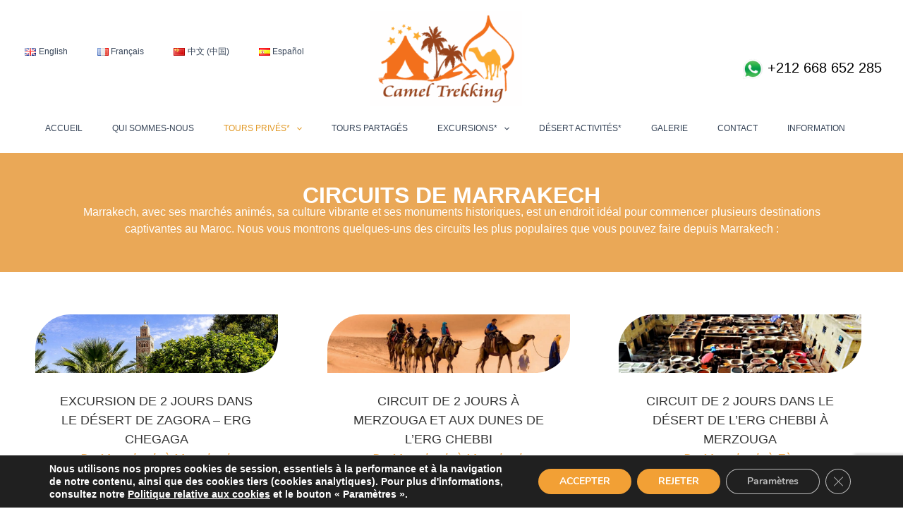

--- FILE ---
content_type: text/html; charset=utf-8
request_url: https://www.google.com/recaptcha/api2/anchor?ar=1&k=6LegWNErAAAAABttWYwOMhwS-ncGOlBFd3411zZk&co=aHR0cHM6Ly93d3cuY2FtZWx0cmVra2luZy5jb206NDQz&hl=en&v=N67nZn4AqZkNcbeMu4prBgzg&size=invisible&anchor-ms=20000&execute-ms=30000&cb=3fyng0r3lmwq
body_size: 48703
content:
<!DOCTYPE HTML><html dir="ltr" lang="en"><head><meta http-equiv="Content-Type" content="text/html; charset=UTF-8">
<meta http-equiv="X-UA-Compatible" content="IE=edge">
<title>reCAPTCHA</title>
<style type="text/css">
/* cyrillic-ext */
@font-face {
  font-family: 'Roboto';
  font-style: normal;
  font-weight: 400;
  font-stretch: 100%;
  src: url(//fonts.gstatic.com/s/roboto/v48/KFO7CnqEu92Fr1ME7kSn66aGLdTylUAMa3GUBHMdazTgWw.woff2) format('woff2');
  unicode-range: U+0460-052F, U+1C80-1C8A, U+20B4, U+2DE0-2DFF, U+A640-A69F, U+FE2E-FE2F;
}
/* cyrillic */
@font-face {
  font-family: 'Roboto';
  font-style: normal;
  font-weight: 400;
  font-stretch: 100%;
  src: url(//fonts.gstatic.com/s/roboto/v48/KFO7CnqEu92Fr1ME7kSn66aGLdTylUAMa3iUBHMdazTgWw.woff2) format('woff2');
  unicode-range: U+0301, U+0400-045F, U+0490-0491, U+04B0-04B1, U+2116;
}
/* greek-ext */
@font-face {
  font-family: 'Roboto';
  font-style: normal;
  font-weight: 400;
  font-stretch: 100%;
  src: url(//fonts.gstatic.com/s/roboto/v48/KFO7CnqEu92Fr1ME7kSn66aGLdTylUAMa3CUBHMdazTgWw.woff2) format('woff2');
  unicode-range: U+1F00-1FFF;
}
/* greek */
@font-face {
  font-family: 'Roboto';
  font-style: normal;
  font-weight: 400;
  font-stretch: 100%;
  src: url(//fonts.gstatic.com/s/roboto/v48/KFO7CnqEu92Fr1ME7kSn66aGLdTylUAMa3-UBHMdazTgWw.woff2) format('woff2');
  unicode-range: U+0370-0377, U+037A-037F, U+0384-038A, U+038C, U+038E-03A1, U+03A3-03FF;
}
/* math */
@font-face {
  font-family: 'Roboto';
  font-style: normal;
  font-weight: 400;
  font-stretch: 100%;
  src: url(//fonts.gstatic.com/s/roboto/v48/KFO7CnqEu92Fr1ME7kSn66aGLdTylUAMawCUBHMdazTgWw.woff2) format('woff2');
  unicode-range: U+0302-0303, U+0305, U+0307-0308, U+0310, U+0312, U+0315, U+031A, U+0326-0327, U+032C, U+032F-0330, U+0332-0333, U+0338, U+033A, U+0346, U+034D, U+0391-03A1, U+03A3-03A9, U+03B1-03C9, U+03D1, U+03D5-03D6, U+03F0-03F1, U+03F4-03F5, U+2016-2017, U+2034-2038, U+203C, U+2040, U+2043, U+2047, U+2050, U+2057, U+205F, U+2070-2071, U+2074-208E, U+2090-209C, U+20D0-20DC, U+20E1, U+20E5-20EF, U+2100-2112, U+2114-2115, U+2117-2121, U+2123-214F, U+2190, U+2192, U+2194-21AE, U+21B0-21E5, U+21F1-21F2, U+21F4-2211, U+2213-2214, U+2216-22FF, U+2308-230B, U+2310, U+2319, U+231C-2321, U+2336-237A, U+237C, U+2395, U+239B-23B7, U+23D0, U+23DC-23E1, U+2474-2475, U+25AF, U+25B3, U+25B7, U+25BD, U+25C1, U+25CA, U+25CC, U+25FB, U+266D-266F, U+27C0-27FF, U+2900-2AFF, U+2B0E-2B11, U+2B30-2B4C, U+2BFE, U+3030, U+FF5B, U+FF5D, U+1D400-1D7FF, U+1EE00-1EEFF;
}
/* symbols */
@font-face {
  font-family: 'Roboto';
  font-style: normal;
  font-weight: 400;
  font-stretch: 100%;
  src: url(//fonts.gstatic.com/s/roboto/v48/KFO7CnqEu92Fr1ME7kSn66aGLdTylUAMaxKUBHMdazTgWw.woff2) format('woff2');
  unicode-range: U+0001-000C, U+000E-001F, U+007F-009F, U+20DD-20E0, U+20E2-20E4, U+2150-218F, U+2190, U+2192, U+2194-2199, U+21AF, U+21E6-21F0, U+21F3, U+2218-2219, U+2299, U+22C4-22C6, U+2300-243F, U+2440-244A, U+2460-24FF, U+25A0-27BF, U+2800-28FF, U+2921-2922, U+2981, U+29BF, U+29EB, U+2B00-2BFF, U+4DC0-4DFF, U+FFF9-FFFB, U+10140-1018E, U+10190-1019C, U+101A0, U+101D0-101FD, U+102E0-102FB, U+10E60-10E7E, U+1D2C0-1D2D3, U+1D2E0-1D37F, U+1F000-1F0FF, U+1F100-1F1AD, U+1F1E6-1F1FF, U+1F30D-1F30F, U+1F315, U+1F31C, U+1F31E, U+1F320-1F32C, U+1F336, U+1F378, U+1F37D, U+1F382, U+1F393-1F39F, U+1F3A7-1F3A8, U+1F3AC-1F3AF, U+1F3C2, U+1F3C4-1F3C6, U+1F3CA-1F3CE, U+1F3D4-1F3E0, U+1F3ED, U+1F3F1-1F3F3, U+1F3F5-1F3F7, U+1F408, U+1F415, U+1F41F, U+1F426, U+1F43F, U+1F441-1F442, U+1F444, U+1F446-1F449, U+1F44C-1F44E, U+1F453, U+1F46A, U+1F47D, U+1F4A3, U+1F4B0, U+1F4B3, U+1F4B9, U+1F4BB, U+1F4BF, U+1F4C8-1F4CB, U+1F4D6, U+1F4DA, U+1F4DF, U+1F4E3-1F4E6, U+1F4EA-1F4ED, U+1F4F7, U+1F4F9-1F4FB, U+1F4FD-1F4FE, U+1F503, U+1F507-1F50B, U+1F50D, U+1F512-1F513, U+1F53E-1F54A, U+1F54F-1F5FA, U+1F610, U+1F650-1F67F, U+1F687, U+1F68D, U+1F691, U+1F694, U+1F698, U+1F6AD, U+1F6B2, U+1F6B9-1F6BA, U+1F6BC, U+1F6C6-1F6CF, U+1F6D3-1F6D7, U+1F6E0-1F6EA, U+1F6F0-1F6F3, U+1F6F7-1F6FC, U+1F700-1F7FF, U+1F800-1F80B, U+1F810-1F847, U+1F850-1F859, U+1F860-1F887, U+1F890-1F8AD, U+1F8B0-1F8BB, U+1F8C0-1F8C1, U+1F900-1F90B, U+1F93B, U+1F946, U+1F984, U+1F996, U+1F9E9, U+1FA00-1FA6F, U+1FA70-1FA7C, U+1FA80-1FA89, U+1FA8F-1FAC6, U+1FACE-1FADC, U+1FADF-1FAE9, U+1FAF0-1FAF8, U+1FB00-1FBFF;
}
/* vietnamese */
@font-face {
  font-family: 'Roboto';
  font-style: normal;
  font-weight: 400;
  font-stretch: 100%;
  src: url(//fonts.gstatic.com/s/roboto/v48/KFO7CnqEu92Fr1ME7kSn66aGLdTylUAMa3OUBHMdazTgWw.woff2) format('woff2');
  unicode-range: U+0102-0103, U+0110-0111, U+0128-0129, U+0168-0169, U+01A0-01A1, U+01AF-01B0, U+0300-0301, U+0303-0304, U+0308-0309, U+0323, U+0329, U+1EA0-1EF9, U+20AB;
}
/* latin-ext */
@font-face {
  font-family: 'Roboto';
  font-style: normal;
  font-weight: 400;
  font-stretch: 100%;
  src: url(//fonts.gstatic.com/s/roboto/v48/KFO7CnqEu92Fr1ME7kSn66aGLdTylUAMa3KUBHMdazTgWw.woff2) format('woff2');
  unicode-range: U+0100-02BA, U+02BD-02C5, U+02C7-02CC, U+02CE-02D7, U+02DD-02FF, U+0304, U+0308, U+0329, U+1D00-1DBF, U+1E00-1E9F, U+1EF2-1EFF, U+2020, U+20A0-20AB, U+20AD-20C0, U+2113, U+2C60-2C7F, U+A720-A7FF;
}
/* latin */
@font-face {
  font-family: 'Roboto';
  font-style: normal;
  font-weight: 400;
  font-stretch: 100%;
  src: url(//fonts.gstatic.com/s/roboto/v48/KFO7CnqEu92Fr1ME7kSn66aGLdTylUAMa3yUBHMdazQ.woff2) format('woff2');
  unicode-range: U+0000-00FF, U+0131, U+0152-0153, U+02BB-02BC, U+02C6, U+02DA, U+02DC, U+0304, U+0308, U+0329, U+2000-206F, U+20AC, U+2122, U+2191, U+2193, U+2212, U+2215, U+FEFF, U+FFFD;
}
/* cyrillic-ext */
@font-face {
  font-family: 'Roboto';
  font-style: normal;
  font-weight: 500;
  font-stretch: 100%;
  src: url(//fonts.gstatic.com/s/roboto/v48/KFO7CnqEu92Fr1ME7kSn66aGLdTylUAMa3GUBHMdazTgWw.woff2) format('woff2');
  unicode-range: U+0460-052F, U+1C80-1C8A, U+20B4, U+2DE0-2DFF, U+A640-A69F, U+FE2E-FE2F;
}
/* cyrillic */
@font-face {
  font-family: 'Roboto';
  font-style: normal;
  font-weight: 500;
  font-stretch: 100%;
  src: url(//fonts.gstatic.com/s/roboto/v48/KFO7CnqEu92Fr1ME7kSn66aGLdTylUAMa3iUBHMdazTgWw.woff2) format('woff2');
  unicode-range: U+0301, U+0400-045F, U+0490-0491, U+04B0-04B1, U+2116;
}
/* greek-ext */
@font-face {
  font-family: 'Roboto';
  font-style: normal;
  font-weight: 500;
  font-stretch: 100%;
  src: url(//fonts.gstatic.com/s/roboto/v48/KFO7CnqEu92Fr1ME7kSn66aGLdTylUAMa3CUBHMdazTgWw.woff2) format('woff2');
  unicode-range: U+1F00-1FFF;
}
/* greek */
@font-face {
  font-family: 'Roboto';
  font-style: normal;
  font-weight: 500;
  font-stretch: 100%;
  src: url(//fonts.gstatic.com/s/roboto/v48/KFO7CnqEu92Fr1ME7kSn66aGLdTylUAMa3-UBHMdazTgWw.woff2) format('woff2');
  unicode-range: U+0370-0377, U+037A-037F, U+0384-038A, U+038C, U+038E-03A1, U+03A3-03FF;
}
/* math */
@font-face {
  font-family: 'Roboto';
  font-style: normal;
  font-weight: 500;
  font-stretch: 100%;
  src: url(//fonts.gstatic.com/s/roboto/v48/KFO7CnqEu92Fr1ME7kSn66aGLdTylUAMawCUBHMdazTgWw.woff2) format('woff2');
  unicode-range: U+0302-0303, U+0305, U+0307-0308, U+0310, U+0312, U+0315, U+031A, U+0326-0327, U+032C, U+032F-0330, U+0332-0333, U+0338, U+033A, U+0346, U+034D, U+0391-03A1, U+03A3-03A9, U+03B1-03C9, U+03D1, U+03D5-03D6, U+03F0-03F1, U+03F4-03F5, U+2016-2017, U+2034-2038, U+203C, U+2040, U+2043, U+2047, U+2050, U+2057, U+205F, U+2070-2071, U+2074-208E, U+2090-209C, U+20D0-20DC, U+20E1, U+20E5-20EF, U+2100-2112, U+2114-2115, U+2117-2121, U+2123-214F, U+2190, U+2192, U+2194-21AE, U+21B0-21E5, U+21F1-21F2, U+21F4-2211, U+2213-2214, U+2216-22FF, U+2308-230B, U+2310, U+2319, U+231C-2321, U+2336-237A, U+237C, U+2395, U+239B-23B7, U+23D0, U+23DC-23E1, U+2474-2475, U+25AF, U+25B3, U+25B7, U+25BD, U+25C1, U+25CA, U+25CC, U+25FB, U+266D-266F, U+27C0-27FF, U+2900-2AFF, U+2B0E-2B11, U+2B30-2B4C, U+2BFE, U+3030, U+FF5B, U+FF5D, U+1D400-1D7FF, U+1EE00-1EEFF;
}
/* symbols */
@font-face {
  font-family: 'Roboto';
  font-style: normal;
  font-weight: 500;
  font-stretch: 100%;
  src: url(//fonts.gstatic.com/s/roboto/v48/KFO7CnqEu92Fr1ME7kSn66aGLdTylUAMaxKUBHMdazTgWw.woff2) format('woff2');
  unicode-range: U+0001-000C, U+000E-001F, U+007F-009F, U+20DD-20E0, U+20E2-20E4, U+2150-218F, U+2190, U+2192, U+2194-2199, U+21AF, U+21E6-21F0, U+21F3, U+2218-2219, U+2299, U+22C4-22C6, U+2300-243F, U+2440-244A, U+2460-24FF, U+25A0-27BF, U+2800-28FF, U+2921-2922, U+2981, U+29BF, U+29EB, U+2B00-2BFF, U+4DC0-4DFF, U+FFF9-FFFB, U+10140-1018E, U+10190-1019C, U+101A0, U+101D0-101FD, U+102E0-102FB, U+10E60-10E7E, U+1D2C0-1D2D3, U+1D2E0-1D37F, U+1F000-1F0FF, U+1F100-1F1AD, U+1F1E6-1F1FF, U+1F30D-1F30F, U+1F315, U+1F31C, U+1F31E, U+1F320-1F32C, U+1F336, U+1F378, U+1F37D, U+1F382, U+1F393-1F39F, U+1F3A7-1F3A8, U+1F3AC-1F3AF, U+1F3C2, U+1F3C4-1F3C6, U+1F3CA-1F3CE, U+1F3D4-1F3E0, U+1F3ED, U+1F3F1-1F3F3, U+1F3F5-1F3F7, U+1F408, U+1F415, U+1F41F, U+1F426, U+1F43F, U+1F441-1F442, U+1F444, U+1F446-1F449, U+1F44C-1F44E, U+1F453, U+1F46A, U+1F47D, U+1F4A3, U+1F4B0, U+1F4B3, U+1F4B9, U+1F4BB, U+1F4BF, U+1F4C8-1F4CB, U+1F4D6, U+1F4DA, U+1F4DF, U+1F4E3-1F4E6, U+1F4EA-1F4ED, U+1F4F7, U+1F4F9-1F4FB, U+1F4FD-1F4FE, U+1F503, U+1F507-1F50B, U+1F50D, U+1F512-1F513, U+1F53E-1F54A, U+1F54F-1F5FA, U+1F610, U+1F650-1F67F, U+1F687, U+1F68D, U+1F691, U+1F694, U+1F698, U+1F6AD, U+1F6B2, U+1F6B9-1F6BA, U+1F6BC, U+1F6C6-1F6CF, U+1F6D3-1F6D7, U+1F6E0-1F6EA, U+1F6F0-1F6F3, U+1F6F7-1F6FC, U+1F700-1F7FF, U+1F800-1F80B, U+1F810-1F847, U+1F850-1F859, U+1F860-1F887, U+1F890-1F8AD, U+1F8B0-1F8BB, U+1F8C0-1F8C1, U+1F900-1F90B, U+1F93B, U+1F946, U+1F984, U+1F996, U+1F9E9, U+1FA00-1FA6F, U+1FA70-1FA7C, U+1FA80-1FA89, U+1FA8F-1FAC6, U+1FACE-1FADC, U+1FADF-1FAE9, U+1FAF0-1FAF8, U+1FB00-1FBFF;
}
/* vietnamese */
@font-face {
  font-family: 'Roboto';
  font-style: normal;
  font-weight: 500;
  font-stretch: 100%;
  src: url(//fonts.gstatic.com/s/roboto/v48/KFO7CnqEu92Fr1ME7kSn66aGLdTylUAMa3OUBHMdazTgWw.woff2) format('woff2');
  unicode-range: U+0102-0103, U+0110-0111, U+0128-0129, U+0168-0169, U+01A0-01A1, U+01AF-01B0, U+0300-0301, U+0303-0304, U+0308-0309, U+0323, U+0329, U+1EA0-1EF9, U+20AB;
}
/* latin-ext */
@font-face {
  font-family: 'Roboto';
  font-style: normal;
  font-weight: 500;
  font-stretch: 100%;
  src: url(//fonts.gstatic.com/s/roboto/v48/KFO7CnqEu92Fr1ME7kSn66aGLdTylUAMa3KUBHMdazTgWw.woff2) format('woff2');
  unicode-range: U+0100-02BA, U+02BD-02C5, U+02C7-02CC, U+02CE-02D7, U+02DD-02FF, U+0304, U+0308, U+0329, U+1D00-1DBF, U+1E00-1E9F, U+1EF2-1EFF, U+2020, U+20A0-20AB, U+20AD-20C0, U+2113, U+2C60-2C7F, U+A720-A7FF;
}
/* latin */
@font-face {
  font-family: 'Roboto';
  font-style: normal;
  font-weight: 500;
  font-stretch: 100%;
  src: url(//fonts.gstatic.com/s/roboto/v48/KFO7CnqEu92Fr1ME7kSn66aGLdTylUAMa3yUBHMdazQ.woff2) format('woff2');
  unicode-range: U+0000-00FF, U+0131, U+0152-0153, U+02BB-02BC, U+02C6, U+02DA, U+02DC, U+0304, U+0308, U+0329, U+2000-206F, U+20AC, U+2122, U+2191, U+2193, U+2212, U+2215, U+FEFF, U+FFFD;
}
/* cyrillic-ext */
@font-face {
  font-family: 'Roboto';
  font-style: normal;
  font-weight: 900;
  font-stretch: 100%;
  src: url(//fonts.gstatic.com/s/roboto/v48/KFO7CnqEu92Fr1ME7kSn66aGLdTylUAMa3GUBHMdazTgWw.woff2) format('woff2');
  unicode-range: U+0460-052F, U+1C80-1C8A, U+20B4, U+2DE0-2DFF, U+A640-A69F, U+FE2E-FE2F;
}
/* cyrillic */
@font-face {
  font-family: 'Roboto';
  font-style: normal;
  font-weight: 900;
  font-stretch: 100%;
  src: url(//fonts.gstatic.com/s/roboto/v48/KFO7CnqEu92Fr1ME7kSn66aGLdTylUAMa3iUBHMdazTgWw.woff2) format('woff2');
  unicode-range: U+0301, U+0400-045F, U+0490-0491, U+04B0-04B1, U+2116;
}
/* greek-ext */
@font-face {
  font-family: 'Roboto';
  font-style: normal;
  font-weight: 900;
  font-stretch: 100%;
  src: url(//fonts.gstatic.com/s/roboto/v48/KFO7CnqEu92Fr1ME7kSn66aGLdTylUAMa3CUBHMdazTgWw.woff2) format('woff2');
  unicode-range: U+1F00-1FFF;
}
/* greek */
@font-face {
  font-family: 'Roboto';
  font-style: normal;
  font-weight: 900;
  font-stretch: 100%;
  src: url(//fonts.gstatic.com/s/roboto/v48/KFO7CnqEu92Fr1ME7kSn66aGLdTylUAMa3-UBHMdazTgWw.woff2) format('woff2');
  unicode-range: U+0370-0377, U+037A-037F, U+0384-038A, U+038C, U+038E-03A1, U+03A3-03FF;
}
/* math */
@font-face {
  font-family: 'Roboto';
  font-style: normal;
  font-weight: 900;
  font-stretch: 100%;
  src: url(//fonts.gstatic.com/s/roboto/v48/KFO7CnqEu92Fr1ME7kSn66aGLdTylUAMawCUBHMdazTgWw.woff2) format('woff2');
  unicode-range: U+0302-0303, U+0305, U+0307-0308, U+0310, U+0312, U+0315, U+031A, U+0326-0327, U+032C, U+032F-0330, U+0332-0333, U+0338, U+033A, U+0346, U+034D, U+0391-03A1, U+03A3-03A9, U+03B1-03C9, U+03D1, U+03D5-03D6, U+03F0-03F1, U+03F4-03F5, U+2016-2017, U+2034-2038, U+203C, U+2040, U+2043, U+2047, U+2050, U+2057, U+205F, U+2070-2071, U+2074-208E, U+2090-209C, U+20D0-20DC, U+20E1, U+20E5-20EF, U+2100-2112, U+2114-2115, U+2117-2121, U+2123-214F, U+2190, U+2192, U+2194-21AE, U+21B0-21E5, U+21F1-21F2, U+21F4-2211, U+2213-2214, U+2216-22FF, U+2308-230B, U+2310, U+2319, U+231C-2321, U+2336-237A, U+237C, U+2395, U+239B-23B7, U+23D0, U+23DC-23E1, U+2474-2475, U+25AF, U+25B3, U+25B7, U+25BD, U+25C1, U+25CA, U+25CC, U+25FB, U+266D-266F, U+27C0-27FF, U+2900-2AFF, U+2B0E-2B11, U+2B30-2B4C, U+2BFE, U+3030, U+FF5B, U+FF5D, U+1D400-1D7FF, U+1EE00-1EEFF;
}
/* symbols */
@font-face {
  font-family: 'Roboto';
  font-style: normal;
  font-weight: 900;
  font-stretch: 100%;
  src: url(//fonts.gstatic.com/s/roboto/v48/KFO7CnqEu92Fr1ME7kSn66aGLdTylUAMaxKUBHMdazTgWw.woff2) format('woff2');
  unicode-range: U+0001-000C, U+000E-001F, U+007F-009F, U+20DD-20E0, U+20E2-20E4, U+2150-218F, U+2190, U+2192, U+2194-2199, U+21AF, U+21E6-21F0, U+21F3, U+2218-2219, U+2299, U+22C4-22C6, U+2300-243F, U+2440-244A, U+2460-24FF, U+25A0-27BF, U+2800-28FF, U+2921-2922, U+2981, U+29BF, U+29EB, U+2B00-2BFF, U+4DC0-4DFF, U+FFF9-FFFB, U+10140-1018E, U+10190-1019C, U+101A0, U+101D0-101FD, U+102E0-102FB, U+10E60-10E7E, U+1D2C0-1D2D3, U+1D2E0-1D37F, U+1F000-1F0FF, U+1F100-1F1AD, U+1F1E6-1F1FF, U+1F30D-1F30F, U+1F315, U+1F31C, U+1F31E, U+1F320-1F32C, U+1F336, U+1F378, U+1F37D, U+1F382, U+1F393-1F39F, U+1F3A7-1F3A8, U+1F3AC-1F3AF, U+1F3C2, U+1F3C4-1F3C6, U+1F3CA-1F3CE, U+1F3D4-1F3E0, U+1F3ED, U+1F3F1-1F3F3, U+1F3F5-1F3F7, U+1F408, U+1F415, U+1F41F, U+1F426, U+1F43F, U+1F441-1F442, U+1F444, U+1F446-1F449, U+1F44C-1F44E, U+1F453, U+1F46A, U+1F47D, U+1F4A3, U+1F4B0, U+1F4B3, U+1F4B9, U+1F4BB, U+1F4BF, U+1F4C8-1F4CB, U+1F4D6, U+1F4DA, U+1F4DF, U+1F4E3-1F4E6, U+1F4EA-1F4ED, U+1F4F7, U+1F4F9-1F4FB, U+1F4FD-1F4FE, U+1F503, U+1F507-1F50B, U+1F50D, U+1F512-1F513, U+1F53E-1F54A, U+1F54F-1F5FA, U+1F610, U+1F650-1F67F, U+1F687, U+1F68D, U+1F691, U+1F694, U+1F698, U+1F6AD, U+1F6B2, U+1F6B9-1F6BA, U+1F6BC, U+1F6C6-1F6CF, U+1F6D3-1F6D7, U+1F6E0-1F6EA, U+1F6F0-1F6F3, U+1F6F7-1F6FC, U+1F700-1F7FF, U+1F800-1F80B, U+1F810-1F847, U+1F850-1F859, U+1F860-1F887, U+1F890-1F8AD, U+1F8B0-1F8BB, U+1F8C0-1F8C1, U+1F900-1F90B, U+1F93B, U+1F946, U+1F984, U+1F996, U+1F9E9, U+1FA00-1FA6F, U+1FA70-1FA7C, U+1FA80-1FA89, U+1FA8F-1FAC6, U+1FACE-1FADC, U+1FADF-1FAE9, U+1FAF0-1FAF8, U+1FB00-1FBFF;
}
/* vietnamese */
@font-face {
  font-family: 'Roboto';
  font-style: normal;
  font-weight: 900;
  font-stretch: 100%;
  src: url(//fonts.gstatic.com/s/roboto/v48/KFO7CnqEu92Fr1ME7kSn66aGLdTylUAMa3OUBHMdazTgWw.woff2) format('woff2');
  unicode-range: U+0102-0103, U+0110-0111, U+0128-0129, U+0168-0169, U+01A0-01A1, U+01AF-01B0, U+0300-0301, U+0303-0304, U+0308-0309, U+0323, U+0329, U+1EA0-1EF9, U+20AB;
}
/* latin-ext */
@font-face {
  font-family: 'Roboto';
  font-style: normal;
  font-weight: 900;
  font-stretch: 100%;
  src: url(//fonts.gstatic.com/s/roboto/v48/KFO7CnqEu92Fr1ME7kSn66aGLdTylUAMa3KUBHMdazTgWw.woff2) format('woff2');
  unicode-range: U+0100-02BA, U+02BD-02C5, U+02C7-02CC, U+02CE-02D7, U+02DD-02FF, U+0304, U+0308, U+0329, U+1D00-1DBF, U+1E00-1E9F, U+1EF2-1EFF, U+2020, U+20A0-20AB, U+20AD-20C0, U+2113, U+2C60-2C7F, U+A720-A7FF;
}
/* latin */
@font-face {
  font-family: 'Roboto';
  font-style: normal;
  font-weight: 900;
  font-stretch: 100%;
  src: url(//fonts.gstatic.com/s/roboto/v48/KFO7CnqEu92Fr1ME7kSn66aGLdTylUAMa3yUBHMdazQ.woff2) format('woff2');
  unicode-range: U+0000-00FF, U+0131, U+0152-0153, U+02BB-02BC, U+02C6, U+02DA, U+02DC, U+0304, U+0308, U+0329, U+2000-206F, U+20AC, U+2122, U+2191, U+2193, U+2212, U+2215, U+FEFF, U+FFFD;
}

</style>
<link rel="stylesheet" type="text/css" href="https://www.gstatic.com/recaptcha/releases/N67nZn4AqZkNcbeMu4prBgzg/styles__ltr.css">
<script nonce="Vr_-ESSm2yUQyCehhsLJgA" type="text/javascript">window['__recaptcha_api'] = 'https://www.google.com/recaptcha/api2/';</script>
<script type="text/javascript" src="https://www.gstatic.com/recaptcha/releases/N67nZn4AqZkNcbeMu4prBgzg/recaptcha__en.js" nonce="Vr_-ESSm2yUQyCehhsLJgA">
      
    </script></head>
<body><div id="rc-anchor-alert" class="rc-anchor-alert"></div>
<input type="hidden" id="recaptcha-token" value="[base64]">
<script type="text/javascript" nonce="Vr_-ESSm2yUQyCehhsLJgA">
      recaptcha.anchor.Main.init("[\x22ainput\x22,[\x22bgdata\x22,\x22\x22,\[base64]/[base64]/[base64]/[base64]/[base64]/UltsKytdPUU6KEU8MjA0OD9SW2wrK109RT4+NnwxOTI6KChFJjY0NTEyKT09NTUyOTYmJk0rMTxjLmxlbmd0aCYmKGMuY2hhckNvZGVBdChNKzEpJjY0NTEyKT09NTYzMjA/[base64]/[base64]/[base64]/[base64]/[base64]/[base64]/[base64]\x22,\[base64]\\u003d\x22,\[base64]/DusKHwrzDhAzCtcK7w7HDh2zDisKRVg3CpMKZwo/[base64]/P3Nqw7HCk8OSwqXCoQowSMOXw6/[base64]/DuMObw5vDs8KuJnsMw7o4KBXDo27DqcObMsKOwrDDlQzDtcOXw6Vfw4UJwqxxwoBWw6DCtSBnw40bUyB0wqTDqcK+w7PCtMKLwoDDk8K7w7QHSVUyUcKFw4ItcEd/DCRVCnbDiMKiwrUlFMK7w7wjd8KUYkrCjRDDiMKRwqXDt2QXw7/CsytjQ8K8w7/[base64]/DvMOhGT/DkBHChsOXAyV/w6J/w6nDi8Olw7JuNAHChcOtNHRdMm8zH8OBw6R0wpVeLz5qw4J0wrrChMKUw7bDicOawp5IUsKew4ACw4HDuMO1w4hAbMOoaCLDjMO4wpRkMsK7wq7Cm8OdRcKvw5ZAw4B7w45DwrHDrcKlw4AHw6TChE/DoEg4wrTDmlnCqS5KflPCkmfDo8Ovw5DCmVvCosK9w5fDuVXDtsOJU8O0w73CqsK2XhlowqXDg8OIZQLDtE4sw5/DgSA+w78lG3/DqzBIw7cMLibDuRLCuHLCrl1NYl8UOsOsw51HGcKMPijCo8OpwpjDs8KxbsOteMODwpPDgzzCh8OsMW8kw4/DvDjDlMK7H8OSPMOmw6LDrMKbM8Klw6bCgcOFQcONw7vCl8KwwovCocObGTFSw7bCmRvDscKyw4ABNsKNw41OeMOvAMOBOz/CusO1PcOxcMOowpYLQ8KSw4TDsml4wrIQDDYdVMODVHLCjBkWP8OtT8O+w6TDgSLCnErDmXxDw5XDsHtvwqzDryEpGh3DgMKNw7x/[base64]/[base64]/wpE4wqrDvsO8wrAZw5PCkcO/SX1FwrpIaSp+wrPCilM/SMOUwpLCjGpKRlHCp2hVw7/Dkh99wq/Cp8KvS3c8BEzDhCbDjk49T2xew7RWw4EsEMKYwpPChMKlaggYw5pLAQzCrcOZw6wrwotjw5nCok7Cp8OpFBrChyouZMOiewvDiigEOsKow79xOGFXQcK1w452IMKeHcOHBlJwJ3zCisOLa8OiVnPCpsKCOhfCkxvCpj0Fw7LCgkoNScOFwpDDoHwkITM3w7/DiMO6YxJsNMOSQcKow6jDvHPDpsOtHcOzw6Vhw6jCgsKaw5/[base64]/CpsKtbkxYw4RZYsKvIV3CvRR0DcOBw7Fdw67DmsKcZD/DmsKuwo5VL8OCFnLDlBs6wrxUw51DIXcGwqjDsMOAw5QyIG5+DB3CsMK/DcKbW8O5w6RBNSAPwqA0w5rCsxgMw4TDr8KEKsOuS8KuG8KeZHTCrXZgf2rDosKMwp1IB8Klw4jDgsK/SF3CnyXCjcOuFsK5w58PwqzDscKBwq/DocOIJcOiw6nCpncoU8ORworDh8OYLQzDs0gpQsODJmlPw4nDjMOJeHHDhmgre8KkwqA3SCRsdijDpcK8wqt1YcO5MlPCr3rCp8KAw41awoQowrHDiW/DgUEcwpLCssO3woRKH8KNVMOYJijCrcKdOVUMwppXIlRiYU/CgsKZw7EmalRZEcK2w7fChVPDiMKGw5Vfw5FKwoTDk8KIDG0sXMOhDEzCvxfDusOqw6YcGmbCssK7b0vDqMKjw4I3w6h/wqtAADfDmsKSLMOCRcO4JyxWwrXDrwhZBD3CpHhgA8KLCxlUwo7Cs8K/AzbDlsKfOcOZw7bCt8OGPMOiwqkwwo3DlMK8KcKQw63CnMKNccKCIUPCoBLCmBA4Y8K8w7HCvMO4w4Z4w6c0LcK5w71hOhTDmi1OKMOZMMKRSwgVw6pvasOJXMK4wqjCvsKYwpl8bzPCqsOqw7zCgw/DkzjDjMOvGsKewprDiXvDoTvDqXbCumEjwqs7YcOUw5bCkMOww6I6wqPDoMK8XCZLwrtoecOLIkR7wot7w5fCo3EDQXPCgWrCjMKBw68decOIwoBrw6QSw77Ch8KaIGsEwpfCpDRNLsKmBMO/KMK3w4LDmHEIXcOlwqvCrsKrQXxgw6/[base64]/[base64]/[base64]/Di8KUUMOMb8KuGcOmwr0mKhwEwo1Rw4vDhxzDj8KlZcKiw57DmMKqw4DDjTZ1QFRRw6oFEMOXw7hyFT/Dn0bCnMKvw5vDl8KBw7XCp8KDDH3DrMKcwr3Cs3LCoMOfKGXDpMOFwqDDjVDCniYOwotBw4vDrsOIHCRAL1vCg8OdwqPCksOoU8OjcsOmKcK3cMKzFsOGXFjCuA54G8KAwq7DucKhwoLCtWMnM8K/wobDs8O9RhUKw5DDm8KjEE3CoFApDjTCnAoLdMOYX2jDtCQAeVHCp8OCfh3CuF8Twpt5NMOEYMKDw7HDkMOJwp1bw7fCjzDCk8KWwrnCmyUjw5/CvsKmwrNGwqkkB8ODw44CAsOXaEATwpbChMKDw51hwrdHwqTCg8KNecOpS8OQNsKnXMKTw7gON0rDpUrDq8O+wpJ4a8OCXcK2I2rDjcK2wo8uwrfCoh/CuVvCvcKfw455wrEJTsKww4bDisKdI8KNbMOrwobCl2AMw6hISjlkwpU2w4QgwpMwbgJFwq3Cgggce8KWwqlpw7nDnSPClxMtX3zDgWPCusOywrB9wqnCrw/DrcObwoLClsKXZCZDwqLCi8KmSsObw6nDnRbCo1HCpcKPw4nDkMKzK0LDiFrCm0/DqsO8GcOTXmxdd3kzwo7Crytqw6fCtsOwS8O0w4jDnExgw6p1XcK4wqQiFjZpP3bDuHHCgxMwccOzw5Unb8Kww55zUCrCsTQAw53DpMKTesKAVMKNMMOcwqPCmMKFw4dlwp1CQcO9bWrDp2hww7HDgW/Dqkkmw5kBEcOrwps/wqXCosOsw71/QTcZwp3CrcODb3rCrMKJXMK0wqgyw4YnV8OEG8OgeMKtw6EYb8OoDT7ClXweT20kw4DDo10/wrjCu8KQSsKFf8ORwpfDocOeH2/Dj8KlIEE3w4PCnMK3PcKfDSnDi8KdfSLCusKDwqxjw4sowo3DpMKQUlt8M8KiUg/CoS1ZL8KGDDLCocKTwoRMRTDCjGvCm2PCgzbDlyoww7xxw6fCglLCqy5BSMOYIDgnw6LDt8OsHgPDhW/[base64]/wrQRw7jCnXvCkk9xIRsVRjHCnsOjUcOLaH/CvMKvw6tSA1oLMsOBw4guUEpswqQiIcO0wqEBKjLCnkvCu8KGw4hqbMKYPsOlwoHCtcKIwqcjT8KHTsOsb8KQw6AXAcOcIQN9M8KIEE/[base64]/[base64]/[base64]/CosKiw4BCfT/Dt8OrwpjCrG5zSwoMwojDgFQlw4TCqEnDlsO9w7oGJxrDpsOlPyHCu8ORX0jDkBHCsW5FS8KHw7fDtcKqwo0ND8KnXMK+wpZnw4PCg2VddMOBSsOlEg8uw6DDsndKwq5rCcKef8OVGEHDlFMhFcKWwrTCvTPCg8OlZcONI1tsGi0owqkGMz7DuTgGw77Dqj/ClltbSDTDjhfDlcOMw78zw5vDocK/KMOKdhNKQ8OOw7cBHXzDvsOvF8KPwrfCmitXE8OZw7EuScOgw7gUXnx0wrpTwqHCs21NccK3w6fDjsO9dcK3w7E6w501woR/w7l6FC0RwrnCh8O/SBrCshUGTcOCMsOxdMKEw4cTBjLDr8OXw6bCvMKewrvCvQbCi2jDnzvDokfCmDTCv8KXwrPDl2zCvnFNN8OIwrDDuyDDsGLDt2liw6UJwqHCu8Kcw5/[base64]/[base64]/CqsKqbTPDpMOYw73Dj8KTZwQ+FMKwwqXClXgGZRUPwqUQXHbDuFnDnz9nd8K5w6QDw7vCjkvDh2LCuDXDu0LCsynDicK3CsOOaSJDw4Y/Nmt+w4wpwrs8MsKOLCwLbEJkKTQKwrbCmGvDjRzCjMOcw6MqwqIKw7XDmsKrw6xeasKXwqrDi8OKMCTCo07Dj8K+wro+woxRw4c9KnXCtip7w4YSfTPDqsOzWMOaeX3CqE5uJsOIwrsKaU8/HMOBw63CoAcuwq7Dv8KHw4zDpMOnQAJgT8K5wo7Cn8OncQ/CjMOEw6nCtiXCj8Ovwr/CnsKLwoNXFh7ClsKbecOaUyPCqMKtwr/[base64]/E8KSGMKPKcOaw6EKNTnCr2pGZSDCj8O2aAM2OMKdwok7wokha8Ogwp4Uw4BSwpcQQsO8I8O/w7ZFWHVmw64pwrfCj8OdWcO5UzHCvMOgw7Ndw5HCjsKyQcKTwpDCuMOqwq0Iw4jCh8OHHkXDlmQIwq3DqcOdJHRNVMKbA0HDkMOdwpV4w6fCj8OuwohSw6fCpltIwrJLwoQdw6gMUgbDijrCkz/[base64]/IcOWS0EUYgwUw41gwoBlwrTDoB7CtVoYFsO+emjDqnEPQMOjw6LCnEBzwqfCkh94RVPChA/DmzRqwrJiE8OffDNzw6sLDwg2wpbClgjDh8Oow51KIsO5BsOeDsKdw5snCcKmw5PDucOzVcKlwrDCh8O9DwvCnsKsw4ViEXLCtyzDvDcDCcO6X2s/w4fCnlzCi8K5PzbCildbwpFPwqfCksOXwobCssKTLT3DqHfCicKVw5LCssOKbsORw4gtwqnChMKLLUI5YwoXL8Kjw7PCh3fDpnnCsDccwo8/wqTCpsK4EcKzKAzDqUk3PsO+wqzChUBvWFUswpPCszhCw5toaU7DvADCoUALKcKUw4LCnMK/wqBrX3jCocOww53ClMKlUsKPWsOtSsOiw73DoH7Cv2fDv8O/S8KiHFPDrCFwD8KLwr0tWsKjwo4iA8Osw5FUw4IKC8KrwqnCosKweTdww5/DhMKOXGrDs3DDvsOWVTvDhzpDBngiw53CnADCghzDuGgFQVbCvADCuGwXQwwtwrfDocOkfx3Dn0wKSwtCTMK/wqvDrUo4w4Uxw59yw6wbwpTDssKsCibCisKHwoUHw4DDtFFaw5VpNmoVQ3TCrEnChno5wrgydsOLXxImw7/DrMOywo3Dr3wyOsOiwqxLYhR0woTCgMKRw7TDj8OYwp/DlsOaw7nDu8OCDFRhwqvCtG97OSvDocOOAcOBwoTDvMOUw55iw5vCisKJwrvCv8KzAVnCgjZBw6zCp2XCtx3DmcOyw7QLSsKJXMK8IErChi88w5PCmcOEwpR7w43Dv8K7wrLDlWM/BcOOwpTClcKXw44+BcK7bnPCp8OdCwDDu8KVNcKaV186dHVdwpQcRmJ8bsODeMK9w5bCt8KUw5QhU8KQQ8KcCCVpBsKnw77DknvDvnHCsV/CrllyNsKtfcOcw7Baw5E7wpFsIyrDncKTKjrDg8KFXMKYw693w7tbK8KGw7LCsMOwwqjCiS3Dh8KswpHCjMKuVjzClC04KcKRwqnDt8KZwqZZMRsneBTCmDdAwrLDkFsxw43DqcKyw7jCo8Kbwo/[base64]/[base64]/w6drw77CiBdffsOQw6QQw4vCkFfCtXfDtRsawo97TFjDiW/Crz1NwpnDvsOKNRwnw6sZLkvCr8Kyw4zCmTzDtRzDlDDCssK0wrJOw6caw5jCrmzDuMKtecKcwoE1Zmh+wrsUwqRjYFRURsKFw4VawrvDnS8lwrvCqmjCgk7CjGJ/[base64]/acKSwqdVD1B1esKYF8Otwq8gwpJgIMKLwrIVYwlbw55oa8K1wrYxwoXDjmR+fjPCoMOuwonCk8OxA3TCpsO0wo8pwpE0w7t2FcOTQU5aD8OuZcOzBcO3Cz7DoXEZw6PDqVQTw6RqwrgIw5TCtFY4H8OSwrbDqQ8Vw7HCglzCk8KeClHDksO5K2RyYkUpO8KQwp/DgUvCu8Okw73DvmbDm8OCbSzDvyxywqRtw5JSwp7DlMK8wqMLPMKtYw/CuhPDuAnCvjTDsVM5w6/DpMKLNgo9w7AJTsOYwqINIMOca2YoTsOVIcO9aMO2wpLCrF/CqloeOcO2HTzDtcKfw4nCpVs7wq1rK8KlNsOFw4TCnBh+w67CuWhfw67CqsK3wp/Do8O5wqrChFPDhHRvw5LClizCssKAJWMEw5fDqMK2J3DCt8Kvw7czJWPCsVHCkMK+woTClTw9wo/CiQHCvsOzwpRXwocnwq3CjRhbKMO4w4bDv3oLLcOtU8OyKSzDjMKDSBLCs8OAw7Ylwq9TNRPDm8K8w7EpUsK8wrt6PMKQacKqFsO7ATddw5VHwp1vw7PDskjDtTnCh8OHw43Cj8K8DcKKw6zDpybDl8OdV8OGU1QWCiIUH8OCw5/DnxkHw6XDm3XColjDnwNfwrfCssKsw7Vrb0U7w6HDiW/DjsKmex8aw4AZUsKfw5xrwrckw5LCjRHDs01ewoY6wrgJwpXDjsOIwqrDgcKgw4EPDMKhw7HCsxvDgsO3d1PDpXLCtMK8HDPCiMKrSifCmMOVwrEZDzg2wrfDsVYZeMOBbsO0wqzCkTzClcK4dsKowrPDnQs9JRLCgUHDgMK5wrINwr7CtcK3wo/DiyTChcKgw7DCmUkwwqvClFbCkMKFGiErKyDCgcOcVC/[base64]/w5M6w4JWw5bCpizCm3FDwojDmT8jIFjColl3wrTCoWbDqjDDoMKGYEYLw4nDhyLDshHDrcKIw6TCj8Ocw5Y2wp9CNxfDgVo6w5/CjMKvCMKOwpTDmsKNwqoKRcOkG8Kmw6xuw5w/ETN0WA3DssOFworDjRvCijnCq3DDujF+VkRHWR3Cs8O4bU4mwrbCq8KEw6UmLcK2wrMKFBDCkxoqw4/[base64]/w691wplSw77CiCpmw4DCqRE1WsK2wr1uwrfClsKcw54SwpchLcKMcmHDrFV6CcKsFzskwqLCocOMYsOOKkEuw7UHW8KSM8Krw6Fqw7vCjcOfXTQ7w4Q5wqfDvlDCl8OhRcOKGzfDj8OGwopPw4Aqw67DjX/Dj3Nsw4Y1AwzDqGghMMOEwpTDv245w5nCjsOdXGwLw6rClcOYw6HDvMOYcBNNwo0vwqbCpXgRRRHDkT/Cv8OPwrTCnAFQP8KhK8OXwprDr07CtwzCjcKKfV1Bw7l8SFDDi8OUX8Oew7HDrVXCo8Kmw7UReFxqw4TCnMO4wrFiw5DDsXjDtjLDmFsSw5nDrsKfwo7Ds8Kcw6zDuHMnw4cKTMK0AGvCuR7DhEQWwoApBCESEcKrwqZJBk4vYX/DsB3CqcKOAsK2QkvCrTgPw7FFw4rCuhJ9w4wwOgHDmsKAwrwpw6jCr8O5a38cwozDn8Oaw7FCdsOQw592w6XDjMO8wpwnw5xbw7zChcKLXgPDkDDCq8O7JWUNwoRvCkDDvMK4D8Kew5R3w7tlw7vDjcKzw4xKwo/Cj8Oew67Ck2d2SgfCocKvwrbDtGZLw7RXwrfCvXd7wq/[base64]/GMO7fcOUw5zCmRvCiMOkcsOWKgjClcKgAsKmw4wZR3gracKRG8O9w7bDqMKhwo5zKcO1fMOdw55nw4vDq8K8T2bDoRIywohABVxJw7jDigrCocOTJXJrwpREOgbDi8O8woDCn8O1wozCt8KfwqzDrwYIwrjCk1/Cl8KEwqoSZyHDhsOswrDChcK8w6Vow5TDiQoZDX/Dlk7DuXIwTyPDuwo4w5DCrTYgQMOuCWAWXcK/[base64]/w4RwwrMvw4HCnMKnw59THsKwVWDDm8OLw6XCqsKjw7RZLcOVX8ONw4jCvhJvGcKow6PDssKPwrdfwo/Dlw82fsKHXxQJRMObw65MBMO8XcKPH2TCvC5SA8KyCRjDuMKoVA7DtcKYwqbDv8KwTcKHwpTDikTCm8Oxw7zDjDrCkE/[base64]/Cj8KKAl7DuzsPI8K6KsKOM8KFw5d6XWnDtsONw7vDocOFwr7ClsKBwrUGEsK7w5HChcO3ejjCisKFYsOZw4l7woDCjMOSwqt7KMO/H8O6w6AGwq3Dv8KEXlnCocKOw57DoigxwpUgHMK/[base64]/CvzB1w7bDkMKyNRfDq8KBwoQcLsOrDsKbworDl8O0X8KRFgBxwrdrAsKSQcOpw5/DmyU+w5tDGRB/[base64]/CuHXDmTowwog9QDjCiVrDp8Kqw61ICEQMwpfCsMKqwpnCpcKADHo3w4UPwrJuDCASR8KZVQTDkcKzw7/CkcKuwrfDoMO+wpzCmRvCkcOEFAHCvwQtBG9pwrjDlMOWDMKfBsKJAT3Dr8KWw5VfbsKYCF1vWcKWR8KUTiDCozPCncOlwrTCnsO4DMO0w53Cr8Kaw7jChFUVwqMrw4A8BWooXAxowoHDq0PDg2TCojHDshLDjmfDtgnDjsORw54HNEnCg2ReJMOnwr83w4jDrcK/wpAUw4kwH8OgEcKPwrhHI8OawpzCk8Krw7FPw6Jww6sawqNQXsOXwq1WNxfCllpjw6jCtl/CtMO9wpslJUTCojkfwoBlwqciCcOOacO5wpkpw5t2w597wplIQk3Dt3XCliHDp0Mmw4/[base64]/Dh8OibgNicik/[base64]/Dll3Dj8OJLsOAZcOUP8OCwqV4wochVmkDFGpwwp1Sw5AOw783RjTDo8KMWcOJw7hdwq/[base64]/wrPDqcOjwqAbEWEgQSIUY8OvYsKgFcOuLHTCi8KsZ8KUJMK8wqjDhDrCuhw2bW0Ow5HDvsOjGlPChsKiDB3CkcK9QC/DoyTDp2DDjzDCtMKAw6sAw7jDjn88bTzDvsKZQsO8wqp0VhzCjcKYGGQGw4U8eiYWSRo4w5fCrMK/[base64]/CtcKfw73ChTbDicKqwqcRNcOAVMOjVcK1w6Rpw5/Dk07DtkDCuE7DgwPDnhbDlMOkwopRw7nCj8OewphrwrBVwoc1wpktw5vDosKSbjrDqi3CkQLCp8OPdsOLRsKVLMOkecOWDMKmKB1wfF/Dh8KQO8OGw7A8CkA/XMO8wqhbEMOWO8ODI8KWwpXDhMOswq0FTcOxPAHChT3DvkfCjGHCoUlEwqw9RnBfY8Kkwr3DjGbDmCIpw4LCqUXDmMKydMKZwqZowoDDu8K/wq8TwqXDiMKyw7l2w61FwqzDvsOfw5rClxTDozHCtsOQfxjClsKHLMOMw6vCuHDDqcK6w4kXX8Kfw7YzAcOdKMO4wqoPPsKtw67DlcOoehfCtmjDp30zwrcFcFt4CAnDtmDCtsO5BCJtw6ISwpRuwq/Dq8Knw48fCMKawqlOwpYXwqvCnUHDuW7ClMKOwqDDt2DCgMOewqPCriPCgMKyf8KCMwzCuTLCgVXDgMOfMUZnwrXDtcOSw4p9URdMwr7CqCTCgcKEambCg8OYw6DCiMK/wrbCgMKWwpgawrnDpmvCgSXDp3zDmcK5OjrClsKgIsOaCsO5MltFwoHCsVvDsFA8w6zCpsKlwqh3O8O/[base64]/wog8TsKNVMOFw5hLAjkSQlHDjFUaQMOiwo1YwrrCrsOpT8KKwrTCmMOLwovCpMO1JsKkwq1QXMO3wqbCpMOowqbCrsOmw7YLLMKsccOAw47DgcOMw7J/wpLDtsONaCx6NUVQw4RbbVoDw4UKw7kXYG7CncKjw7Rdwo9aGy3CksOYRjbCqDQ/wp/[base64]/DkkENAgEuw6LDp8OjGsOdwq8QSsOHZl5XF13CvcKGKBzCih9FWMKow6XCs8KyD8KKQ8OmciHDhsKFw4TDkTfDnDxoEMKjwrnCr8Oow79Jw4ALw5XCnRLDszlyCMOmwobCjMKFah5uVcOhw417wpHDl1/Ci8KmSGAyw5ojwrd6EMKbfx40Q8OkTsOtw5PCuBN0wp9xwo/[base64]/Ci8OJGcOBCMO8bBvDt8OSwqBBwpsuwpMcRQHClh/CkQlxFMODEUfDpsKLGMKXXVPCg8ONBcO8eVrDo8OqcADDtAnCqsOjF8KQYDDDnsKDOmMLQyJUdMOzEiM/[base64]/[base64]/DjsKNw6zDkm3CpcKWwqszDVLCv8K9TsKNSXJVwohcw5TDh8KqwonDt8KQw5xSTsOew4tvbMOEAl9gS2HCp2zCrzHDqMKawqLCoMKxwpPDlw5ALsOrHQfDqcKNwqJ0N0jDq3DDlWbDlcKOwqDDq8O1w5dDOlbCsjfDuklnEcKCwozDqS/ChlfCjH5DMMOFwpgINwgmMcKGwpkxw4DChMOOw4ZswpbDvCcewo7CvhTCm8KNw7JMRWPDpzfCm1rCkAzDucOWwpJJw7zCrCBjSsKcVgvDgjNMBwjCkRHDu8Kuw4nCtMOIwpDDjiLCsmQyecOIwo/CpcO2R8Oew5NIwpHCocKxwp9Rwos2w5dcJsORwrJTUsO7wo8Lw4dKWsKnw7cyw4LCiwlDw5jCpMKMVVnDqmZGP0HCrcOyXsKOw7TDqMO+w5IIHTXCp8O0w6/DicO/XsKEJAfChihaw4lUw77CscOBwqzCmsKAUMKqw4Nsw6MswojCh8KDOVh8G30Ew5ctwp8twpbDusKEwojDlV3DuTXCs8OKOj/Cl8OTTcOpXcODWcK4THjCocOMwo5mw4TCumFwKRPCm8KPw58UX8KAYmXCjgfDtVEhwpkrSCQQwpY0fsKVAX/CtVDDkcOcw4Yuwqsow7DDuEfDqcKRw6ZRw7d/[base64]/[base64]/CtivDnWnCgcOdFDt2fcKQZTBwwrcFw7nDosO7ecK5acKVfw0NwqDDvC0gBcK4w6LCksK/[base64]/DozlRwq17wqwpH8O1woEMGCTDrg/DsMK2wohTFcKSw5Qdw6huwqZvw5V7wroQw6fCqMKIT3PDi2Nlw5g0wqbDvX3CjU1xw7Fsw71ew58vwpHDghEiasOoWMOyw6HCrMOtw6p7w7rDn8OAwqXDhVMRwpM9w6fDowDCuy/DjFrCiEPCtMOpw7vDucOtWGBpwpU8wr3DqXrCjMK8wqLDv0ZDeG7Cv8O/bGBeHMKSVl1Mwr/DpDHCl8K3P13CmsOIF8O6w4PCksK4w6nDkMKbwrvCknlzwqs+f8K7w4wbwq5gwoHCsgzDv8OfdCjCt8OPclXDisOKciJtD8OUFsKMwo/Co8OOw7fDvB0LI0rCssKpwrFjwovChXnCuMKrw53Dj8O9wrItw6PDocKUGBLDlAV8KBnDpjJ3w79zG2vDnBvCrcK2ZRXDnMKpwqwAawZ6GsOcL8Kdw7vDr8K9wpXCvGMnQGPCtMOeGMOcwq1nRyHCsMKCwozCoD1qVU/[base64]/[base64]/CvSbDqcOUw4HCjyNSw6I6TiMlw4AVwphswozCvHrCv3NPw70AY2HDhsOLw4/[base64]/ChcKoUcKgfh4nw6R1ScOtwqgnHsKqw6Vqw6jDnVpZccKPFGoqO8ODYGHCsnHCgsOCNgzDkyk3wrJQYwQzw47CjinCkk1IOwoBw5bDiSQbwrVCwogmw71EO8Olw6jDgXbCr8OYw4PDgsK0w7tWJ8KEwrEWw5pzwokbfcKHAcOYw7/CgMKqw6XDmz/CuMOmw5jCusKlw70BUFA7wo3CmmLDr8KJVmpYRMKuVVJmwr3DpMOmw7vCjxJawpMQw6RCwqDDvcKIHEYBw5zDq8OCBMObwpZlezfDvMOsSQ0Vw5QhcMK1w6PCmCLCqkvDhsOAQBzCs8OPw7XDv8KhbmjDgMOmw6cqXlnCv8OvwpxzwqDCrlQgV1/[base64]/w65rw7U3w60ueC3DkcKWwoBHBnBdwp3CqQ3CosK7JcOdfMO6woTCkRB9AhZpb2nCrVvDnBXDnknDpA4sbgp7SMK9CyHCqnzClinDnMKKw5zDtsORAsKkwrI8IcOZOsO5wo7ChUDCqzhPMMKswqYDGF1/HzwiEsKYZXbDksKSw5F9w6UKwp9JPnLDg37CssK6wo/Cu35Nw5bCmE0mw4vDuzjClD4GPirCjMK/[base64]/DisOHwr9VQcK4eHXDgcOLJsKRJFEoVMKIF3ASAA87woHDoMOdO8O/[base64]/wqpPLms5w5QJwoLCjMO8wpBwR0HDscOCwpXCi2XDusOowqUQUMO/wosyGcOpTwTCjVNpwrx9R2LDuXrCmR7CksOwMMKBDWPDrMO+w6zDm0lFwpnCiMOYwoPCmsO+Y8KvLQhzSMKVw6JhWgbDoEDDjETDlcOjOnUUwrxkXx1Kc8KnwpHCsMOcZ2DCny1paD0YFFzDmFFWOTnDs3bDixd8GlrCtMOGwrnDt8KGwprCjTEXw6/Du8K6wrIYJsOeCMKrw5sdw4Vaw4rCssOIwqV4PFxpWsKKVSFMw4VYwoVlSjpTZz7CrnbDocKnwoJkHhNPwoTCpsOswpoqw7bCv8O9wo8EaMOja1/DlicvU0TDhlXDoMOPwo0Ow7x8FCt3wrfCsgdDe2ZdJsOhwpnDkwzDqMOmHcOdIUBxZVzCqlrCosOOw4LCgRXCpcOqFcKIw5sqw7nCsMO0w7dbCcObIMOhwq7CmHNsCALDjD/[base64]/Cukx/cGfDr8O8w67DusOew6rCusKKwovDt2fCnXg9woJgw4HDr8O2wpfDq8OIw47CoxLDpcOObUk6XxFfwrXDnBHDtMOvecOaXMK4w4fClMOiScK/w5vCmAvCmMOkS8K3JQ3DtA47w75Vw4MhVsOrwrjDpD8kwowNGDF1wqvCqW3Dj8KMesOGw4rDiAkOezLDgRlrYnnDrE5Mw40OasOfwoFCQMK5wrgwwp8/P8K6LcKnw53DhMKRw5ArBXPDgn3CpWUFdXw/woQywo/Cr8OKwqUTQ8Oqw6HCilvCqWbDgHTCp8KXwrw9w6bCn8O+MsOaYcKYw60AwpoOazfDvsOaw6LCrcKtNHTDhcKHwobDsyk5w4Q3w5ISw6Z/DnRJw6rCgcKtTyBHwoVfKDxOL8OQW8KuwpFLKCnCuMK/YkDDpDsLPcKlf3LCk8O7KMKJegY/aGjDusK6T1ZAw7TCoivClMOkEBbDosKcUV1qw48Cw48Yw7FWw4ZqTsKwHkLDl8OEJMKedklNwoDCiDnCqMOHwox7w5YObMOBw49vw74PwoHDusOow7EnEGRWw6jDjMKhTcK0fQ3DgBBKwrzCi8KPw68cBDZ5w4bDlcOvfQ5/[base64]/DicKYXsORW8OeMcKkH8Kfw5hRw5XDusKsw6TCgsKHw4TDjsOoETxvw4AkQcO4OmrDqMKIRwrDnkghfsKBOcKkLsKfw5lzw6Mhw6RWwqc3EgZdew/CsCAWwo3DiMO5TzbCkV/[base64]/[base64]/CrT4fwo0LIsKkw5vDhBPDt8OeYQrDvsKaV1XDqMOUEQXCryzDoW4GbMOSw6Mkw7fDgS/CscK9w7jDucKDSMOMwrRrw57Dg8OJwpgHw6PCqMKtcMOdw4AIU8Oif11fw63ChsO+wrolPWrDvx3CggQjVyBvw57CncOZwqHCvMKEVMKIwoXDl08kFcKHwrZ5w53Cj8K1J0/[base64]/DgcOhCFN/[base64]/CvMOFwqo4w5DDhGbDt8OjUMO1B1/DqsOHH8KcBcOnw7kgw5V2w7EVYXvDvl/[base64]/CQzCn3zDpcOIwrxfAB0+YD/CnUXDpyvCrMKLLMKHwo/CjGsMwr/ClMKJacKyFsOSwqgZFMOpMXsDFMO+wqVYJQ9XHMOjw79JEnlrw4fDug0yw4rDrcOKNMO2UzrDnUU/W0rCmQZFX8OvecKmDsOgw5fCrsKyBygrdMKEUhPDlsK+wrJjMVQ/[base64]/DgmrDtFfCgsK/w4PDjE8EcMK3wr0nVMOOWB3Cpw3CqMOFwppVwonDhE/DtcKHYEUvw63DpsOVPMOtMMOcw4HCiWPDqzMyb2nDvsOawpDCo8O1Fy/Du8K4wqXCrVwDYjTCqsK4PsKxAG3DncO4KcOjDXfDs8OtAsKLYSPDo8KHFcOaw64Aw5JCwqTCg8OrHcO+w794w5ByXnzCt8O9TMK8wrHDsMO2wqZkw5HCpcO4eUo7wrbDq8ODwqF2w7nDusKVw4U/wpLCmWLDo15gG0RWw7s+w6zCgzHCp2HCmGNOaRM9Y8OFQMOewqvClinDsgPCncOWZlJ/[base64]/[base64]/CvwMwAAFWwrDDh0EEwrUJP8K0R8OgdQtyw7TDrsO9SARpSVvDusO4YFTCqcOfdjM3Xg8xw5FBewbDrcKzZcORwqpTwoDDjcOCXk/CqD1ndipjD8Krw7rDmUPCs8OKw6E2VE5lwp5oDsKZMMOLwo1GBFRLXsKFwrF4F0tjZjzCpgzCpMOMI8KWwoUjwqVaFsOowpgGB8KPwqg8H3fDvcKiW8KKw63Dr8OAwqDCrhLDscOFw79UGsKPWsO4PzPCoyfDg8KVbBLCkMOZH8KuQl/[base64]/JMKywpPDgsOiwqrCuUbDgn/CpFlfXcKPVsKpwp5eGknCnBd5w61swp7CghNtwoPCpALDlFhef2/Dny/CjGVzw5gqPsKRaMKIfkPCucOTw4LCuMOZwo/CksKPG8KtOcORwpNIw47Dp8KYwqZAwo7DsMKbVSfCgTFswonDnS/[base64]/w5wQbcK+w4FCMRtew4LDqGxZUGhPVsKJWsObcwvCkSnCiUwrCjFaw6zClFoONcKTIcOjdQ7DrUNbPsK5w645UsOPw6V/fMKXwqHClXYvBEt1PjYHB8Kgw7nDpMKiSsKPwop7w53CnGfDhGx4wonCm3HCkcKbwqUOwqzDmhPCsU9vwrwlw6TDqSImwpskw7XCoVXCtjJkLGEFUihxwq3CsMObN8KtIj0BR8Knwo/CicO7w7LCs8OYwq8gLT7DrzArw58EbcKawp/[base64]/w4rDosKXw493HwLDkxQ8wrMZwoPCqQ1XAsKuURMiwq5qNMOkwo4vw4XClB8HwpbDhcOiFkfDsUHDkml2woITFsKbw6I/woLCpMOUw4LClxJ/TcKmA8OIPyPCvh3DnMKSw79jGMO5w5QXacOFw50AwoRTIsOUIUDDkm3CnsK5IyNMw6xtPBDCiFpJwonCk8OLcMKfQ8OrAMKHw4zCkMOVwqlaw59qHwPDmFdFQn5KwqRLfcKbwqg+wobDnxk6B8OdMBhFU8KAw5LCtX1Kwr0\\u003d\x22],null,[\x22conf\x22,null,\x226LegWNErAAAAABttWYwOMhwS-ncGOlBFd3411zZk\x22,0,null,null,null,1,[21,125,63,73,95,87,41,43,42,83,102,105,109,121],[7059694,367],0,null,null,null,null,0,null,0,null,700,1,null,0,\[base64]/76lBhn6iwkZoQoZnOKMAhmv8xEZ\x22,0,0,null,null,1,null,0,0,null,null,null,0],\x22https://www.cameltrekking.com:443\x22,null,[3,1,1],null,null,null,1,3600,[\x22https://www.google.com/intl/en/policies/privacy/\x22,\x22https://www.google.com/intl/en/policies/terms/\x22],\x22uX07+iX0Z1spk+om9ZLOWIvGyqCkGV9Ak+Cdyrhiwx4\\u003d\x22,1,0,null,1,1769826764218,0,0,[74,217,41],null,[164,170,162],\x22RC-bjy4hy-WolZxZg\x22,null,null,null,null,null,\x220dAFcWeA4f4Nnj4sxUps-4o2Vme9X81_mxsgaWnPhLJv4CV5gx83Twk6l9lIElpZ10XtjINqArshrgF-NXtM9swWDytn5O3Ab4sQ\x22,1769909563916]");
    </script></body></html>

--- FILE ---
content_type: text/css
request_url: https://www.cameltrekking.com/wp-content/themes/astra-child/style.css?ver=1.0.0
body_size: 20233
content:
/**
Theme Name: Camel Trekking
Author: Brainstorm Force
Author URI: http://wpastra.com/about/
Description: Astra is the fastest, fully customizable & beautiful theme suitable for blogs, personal portfolios and business websites. It is very lightweight (less than 50KB on frontend) and offers unparalleled speed. Built with SEO in mind, Astra comes with schema.org code integrated so search engines will love your site. Astra offers plenty of sidebar options and widget areas giving you a full control for customizations. Furthermore, we have included special features and templates so feel free to choose any of your favorite page builder plugin to create pages flexibly. Some of the other features: # WooCommerce Ready # Responsive # Compatible with major plugins # Translation Ready # Extendible with premium addons # Regularly updated # Designed, Developed, Maintained & Supported by Brainstorm Force. Looking for a perfect base theme? Look no further. Astra is fast, fully customizable and beautiful theme!
Version: 1.0.0
License: GNU General Public License v2 or later
License URI: http://www.gnu.org/licenses/gpl-2.0.html
Text Domain: astra-child
Template: astra
Tags: one-column, threaded-comments, translation-ready, flexible-header, footer-widgets, right-sidebar, left-sidebar, custom-background, custom-colors, custom-logo, featured-images, theme-options, por
*/

* {
  user-select: none;
}
*::selection {
  background: none;
}
*::-moz-selection {
  background: none;
}
.ast-single-post .entry-content a, .ast-comment-content a:not(.ast-comment-edit-reply-wrap a) {
  text-decoration:none !important;
}
#page{ background:#FFF;}
.ps-header-wrapper { padding: 5px 0; background:#F9F5F2; }
#masthead{height:auto; background:#F9F5F2; }
#primary{width: 100% !important;margin: 0 !important}
.ast-container{max-width: 1600px !important; padding: 0!important}
.ast-builder-menu-1{width: 100% !important; margin: 0 auto !important; max-width: 100%;}
#page .site-content {
  flex-grow: 1;
  background: #FFF;
}
.site-header-section .ast-main-header-bar-alignment {
  height: 100%; width: 100% !important; margin: 0; padding: 0;
}
.ast-inline-flex {
  display: flex;}
.main-navigation ul {
  list-style: none;
  margin: 0;
  padding-left: 0;
  position: relative;
  margin: 0 auto 20px auto;
  width: auto;
}
.ast-builder-menu-2 {
  display: block;
  width: 100%;
}
.ast-builder-menu-1 .sub-menu, .ast-builder-menu-1 .inline-on-mobile .sub-menu {

  border-color: transparent;

}

.ast-header-break-point .main-navigation ul .menu-item .menu-link {
    padding: 8px 20px;}
.ast-header-break-point .main-navigation .stack-on-mobile li {
  width: 20%!important;
  text-align: center;
}
.ast-header-break-point .main-navigation ul .menu-item .menu-link {
  padding: 0 20px;
  border-bottom-width: 0px !important;
  border-style: #eee;
}
#secondary_menu-site-navigation-mobile{margin: 20px 0;}
.ngg-galleryoverview.default-view .ngg-gallery-thumbnail img {
  border-radius: 0px 0 !important;
}
.moroccocar{margin:20px auto 0 auto;}



@font-face {
  font-family: 'explore';
  src: url('fonts/explore.eot?v=4.7.0');
  src: url('fonts/explore.eot?#iefix&v=4.7.0') format('embedded-opentype'), url('../fonts/explore.woff2?v=4.7.0') format('woff2'), url('fonts/explore.woff?v=4.7.0') format('woff'), url('fonts/explore.ttf?v=4.7.0') format('truetype'), url('fonts/explore.svg?v=4.7.0#exploreregular') format('svg');
  font-weight: normal;
  font-style: normal;
} 

.animated {
  -webkit-animation-duration: 3s !important;;
  animation-duration: 3s !important;;
  -webkit-animation-fill-mode: both;
  animation-fill-mode: both;
}
.hentry {
    margin: 0 0 0 0 !important;
}

.fa-angle-right::before {
    content: "\f105";
font-size: 24px;

}

.arcitle-more-btn{ background:transparent; padding:6px 10px; margin:20px 0; border:1px solid #A5421A; }
.arcitle-more-btn a{color: #A5421A;; display:block; text-align:center; font-size:16px; font-family:Arial, Helvetica, sans-serif;}
.arcitle-more-btn:hover{color:#fff !important; display:block; text-align:center; background:#A5421A}
.arcitle-more-btn:hover a{color:#fff !important;}
.arcitle-more-btn a:hover{color:#fff !important;}
.arcitle-more-btn a::after {
    content: '';}
.blog .entry-content p{height:120px;}
.blog .site-content{ margin:0 0 30px 0;}
body, body p {
    font-family: Arial, Helvetica, sans-serif;}
.pages{padding-right:40px;}
.page-numbers{padding:2px 4px; margin-right:5px; border:1px solid #CCC;} 
#comment-image-wrapper #comment_image {
    width: 88%; height: auto; padding-bottom:40px;
}
.comment-body{ padding-top:20px;}
.site-main .post-navigation {
    margin: 0 0 20px;
    overflow: hidden;
    padding: 20px 0;
    border-top: 1px solid #e5e5e5;
    border-bottom: 1px solid #e5e5e5;
	display:none;
}
body, body p { font-family: Arial, Helvetica, sans-serif !important;}
#reply-title{ padding-top:30px;}
 width:100%; display:block; margin:50px auto 50px auto; padding:20px; background:#f1f1f1; border-top: 5px solid #cc0000;
.comments-area .form-submit {
    text-align: right; margin:20px 0;
}
#tuopinion {
    width: 90%;
    height: auto;
    margin: 20px auto 20px auto;
    display: block;
    overflow: hidden;
}
.dejaopinion{ width:80%; margin:0 auto 20px auto; display:block; font-size:18px !important; text-align:center !important;}
body, body p { font-family: Raleway; font-weight: normal; text-transform: none; font-size: 16px; line-height: 1.5em; color: #666666; max-width: 1440px; display: block; margin: 0 auto;}



.cdp-cookies-alerta.cdp-cookies-tema-gris .cdp-cookies-texto { background-color: #a5421a !important; border-top: 1px solid #a5421a !important; border-bottom: 1px solid #cc0000 !important;}
.cdp-cookies-alerta.cdp-cookies-tema-gris .cdp-cookies-texto p a.masinformacion{ color: #FFF !important;}
.cdp-cookies-alerta.cdp-cookies-tema-gris .cdp-cookies-texto a:hover{ color: #a5421a !important;}
.cdp-cookies-alerta.cdp-cookies-tema-gris .cdp-cookies-texto a:active { color: #FFF !important;}
.cdp-cookies-alerta.cdp-cookies-tema-gris .cdp-cookies-texto a:visited {color: #FFF !important;}
.cdp-cookies-alerta.cdp-cookies-tema-gris .cdp-cookies-texto .cdp-cookies-boton-cerrar { background-color: #FFF !important; color: #a5421a !important;}
.cdp-cookies-alerta.cdp-cookies-tema-gris .cdp-cookies-solapa { background-color: #a5421a; color: #fff;}
.cdp-cookies-alerta.cdp-cookies-tema-gris .cdp-cookies-solapa:hover { background-color: #000; color: #fff;}
.cdp-cookies-alerta.cdp-cookies-tema-gris .cdp-cookies-texto p {
    color: #fff !important;
}
.cdp-cookies-alerta.cdp-cookies-tema-gris .cdp-cookies-texto a {
    color: #FFF !important;
}

.taxonomy-title{ width:100%; height:auto; display:block; background:url("https://www.cameltrekking.com/wp-content/uploads/2019/12/desert-tours.jpg") bottom; background:cover; margin:70px auto 0 auto; padding:55px 0; color:#F9F5F2; text-align:center; font-family:"explore" !important; font-weight:bold; font-size:30px; font-family:Arial, Helvetica, sans-serif !important;}
.category-morocco-day-trips .taxonomy-title{ width:100%; height:auto; display:block; background:url("https://www.cameltrekking.com/wp-content/uploads/2019/12/day-trips-from-marrakech.jpg") bottom; background:cover; margin:70px auto 0 auto; padding:55px 0; color:#F9F5F2; text-align:center; font-family:"explore" !important; font-weight:bold; font-size:30px; font-family:Arial, Helvetica, sans-serif !important;}
.category-excursions-from-marrakech .taxonomy-title{ width:100%; height:auto; display:block; background:url("https://www.cameltrekking.com/wp-content/uploads/2019/12/day-trips-from-marrakech.jpg") bottom; background:cover; margin:70px auto 0 auto; padding:55px 0; color:#F9F5F2; text-align:center; font-family:"explore" !important; font-weight:bold; font-size:30px; font-family:Arial, Helvetica, sans-serif !important;}
.category-excursiones-en-marruecos .taxonomy-title{ width:100%; height:auto; display:block; background:url("https://www.cameltrekking.com/wp-content/uploads/2019/12/day-trips-from-marrakech.jpg") bottom; background:cover; margin:70px auto 0 auto; padding:55px 0; color:#F9F5F2; text-align:center; font-family:"explore" !important; font-weight:bold; font-size:30px; font-family:Arial, Helvetica, sans-serif !important;}
.category-desert-activities .taxonomy-title{ width:100%; height:auto; display:block; background:url("https://www.cameltrekking.com/wp-content/uploads/2019/12/morocco-desert-quad-biking.jpg") bottom; background:cover; margin:70px auto 0 auto; padding:55px 0; color:#F9F5F2; text-align:center; font-family:"explore" !important; font-weight:bold; font-size:30px; font-family:Arial, Helvetica, sans-serif !important;}
.category-actividades-en-el-desierto .taxonomy-title{ width:100%; height:auto; display:block; background:url("https://www.cameltrekking.com/wp-content/uploads/2019/12/morocco-desert-quad-biking.jpg") bottom; background:cover; margin:70px auto 0 auto; padding:55px 0; color:#F9F5F2; text-align:center; font-family:"explore" !important; font-weight:bold; font-size:30px; font-family:Arial, Helvetica, sans-serif !important;}



.taxonomy-description{ width:100%; height:auto; display:block; margin:0px 0 0px 0; text-align:center;  color:#F9F5F2; background:
#F2A035;
padding: 20px 10%;}
.taxonomy-description p{color:#F9F5F2; font-size:18px; line-height:26px; font-family:Arial, Helvetica, sans-serif;}

.ast-archive-entry-banner[data-post-type="post"] .ast-container {
width: 90%;
padding-top: 3em;
padding-right: 3em;
padding-bottom: 3em;
padding-left: 3em;
}

#telwhatsappheader{ width:auto; overflow:hidden; display: block; margin:10px 10px 5px 0%; padding-top:0px; text-align: right;}
#telwhatsappheaderlink{color:#000; font-weight:normal; text-align:left; font-size:20px; line-height:20px; padding-top:0px; display:inline-block; padding-right: 20px;}
#telwhatsappheaderimg{ width:30px; height:auto;}


#content.site-content, .plx-home #content.site-content {padding: 0px 0 0px 0;}
#content.site-content {padding: 0px 0 0px 0;}
.home #page #content.site-content {padding: 0px 0 0px 0;}
#top-menu { margin: 10px 0 0 0;}

.navigation.pagination {
    text-align: center;
    margin-bottom: 20px;
	display:block;
}
.ps-home-section { padding: 0 0 80px 0; text-align: center; background-repeat: no-repeat; background-attachment: fixed; background-color:#FFF;}
.ps-blog-poston { display:none;}
.ps-blog-info .ps-blog-title { font-size: 16px; font-weight: 400; color:#c00 !important; font-weight:bold; text-transform: uppercase; line-height: 26px; margin: 20px 0 10px 0;}
a.ps-more-button { border: 1px solid #db1c24 !important;  padding: 8px 15px; font-size: 14px; text-transform: uppercase;  font-weight: normal; margin-top: 20px; display:block; position: relative; background:transparent; color:#db1c24; text-align:center; font-family:Arial, Helvetica, sans-serif;}
a.ps-more-button:hover { border: 1px solid #db1c24 !important;  padding: 8px 15px; font-size: 14px; text-transform: uppercase;  font-weight: normal; margin-top: 20px; display:block; position: relative; background:#c00; color:#fff !important; text-align:center; font-family:Arial, Helvetica, sans-serif;}
a.ps-more-button:hover::before, a.ps-more-button:hover::after {
    transform: none;
    -webkit-transform: none;
    -moz-transform: none;
}
a.ps-more-button::after {
    border-right: none;
    border-top: none;
    transform-origin:0;
    -webkit-transform-origin: 0;
    border-right: none;
    border-top: none;
}
a.ps-more-button::before, a.ps-more-button::after {
    content: '';
    position:  relative;
    width: 100%;
    height: 100%;
    z-index: 3;
    top: 0;
    right: 0;
    transform: none;
    -webkit-transform: none;
    -moz-transform: none;
    transition: none;
    -webkit-transition: none;
    -moz-transition: none;
}
a.ps-more-button::before, a.ps-more-button::after {
    content: '';
    position: absolute;
    width: 100%;
    height: 100%;
    z-index: 3;
    top: 0;
    right: 0;
    transform: none;
    -webkit-transform: none);
    -moz-transform:none;
    transition: none;
    -webkit-transition: none;
    -moz-transition:none;
}
a.ps-more-button::before {
    border-left: none;
    border-bottom: none;
    transform-origin: 0 100%;
    -webkit-transform-origin: 0 100%;
}
#section-blog .ps-single-blog {float: left; width: 29%; margin-left: 4%; text-align: left;}

#centrarparrafo{ width:95%; height:auto; display:block; margin:0 auto;}

.no-sidebar #primary { width: 100%; float: left; margin:50px 0 0 0%}
#primary { width: 70%; float: left; margin:50px 0 0 2%; background: #FFF!important;}
#secondary {width: 23%;float: right;  margin:50px 2% 0 2%}
.blog-image-wrap img{ width:100% !important; height:auto;}
.entry-meta{display:none;}
.blog #page #content .ps-container #primary article.post{ width: 30% !important; height: auto; float: left; margin: 20px 1%;}
.entry-title a{ font-size:18px; line-height:20px; color: #333; font-family:Arial, Helvetica, sans-serif;;}
.entry-title a em{color:  #F2A035; }
.entry-title a:hover{color: #A5421A;}

.category #primary article.post {
    width: 30%;
    float: left;
    margin: 0 0% 20px 2.33% !important;
	min-height: 460px;
}

/* Galerias  */
.ngg-galleryoverview {
    margin-top: 0px !important;
    margin-bottom: 50px;}
.ngg-gallery-thumbnail a {
    display: block;
    border: none;
    box-shadow: none;
    margin: 0 !important;
}

.ast-archive-entry-banner[data-post-type="post"][data-banner-background-type="custom"] {
  padding: 20px;
}

/*Suscripcion*/

#seccionsuscribir{ width:100%; height:auto; display:block; margin:0 auto; padding:20px 40px 40px 40px; background:#E1E1E1; float:left;}
#seccionsuscribirleft{ width:65%; height:auto; float:left;}
#seccionsuscribirright{ width:35%; height:auto; float:left;}
#seccionsuscribirh2{ width:90%; height:auto; display:block; margin:0 auto 10px auto; color:#000 !important; font-family:"explore" !important; font-size:20px; line-height:20px;}
#seccionsuscribirp{width:90%; height:auto; display:block; margin:0 auto 20px auto; color:#666; font-size:14px; line-height:18px; font-family:Arial, Helvetica, sans-serif;}
.es-field-wrap{ width:50%; height:auto; float:left; margin:0 0 0 0% !important;}
#seccionsuscribir #seccionsuscribirleft .emaillist{ width:90%; height:auto; display:block; margin:0 auto;}

input[type="text"], input[type="email"]{ width:100%;}
.es_subscription_form_submit { width:95%; border:none !important; border-radius: 0px !important; background: #fff  !important;
box-shadow: none; color: #000 !important; margin:10px 0 0 0; font-size:18px !important; line-height:18px !important; padding:8px 0 8px 0 !important; text-align:center; display:block; text-transform: uppercase; text-shadow: none !important;}
.es_subscription_form_submit:hover {background: #000; color: #FFF !important; }
#politica-de-privacidad-consent{ width:90%; display:block; color:#999; font-size:15px !important; margin:0 auto;}

.gdpr-label a{color:#000 !important; font-size:15px !important;}
.gdpr-label a:hover{color:#db1c24 !important; font-size:15px !important;}
.gdpr-label{ width:100%; height:auto; display:block;  margin:10px 0 !important; float:left;}

.es_subscription_message.success {
  color: green; padding:20px;
    font-size: 16px;
}
#seccionsuscribira{ width:100%; height:auto; display:block; margin:20px auto 0 auto;}
#seccionsuscribirimg{ width:200px; height:auto; display:block; margin:0px auto 0 auto}

#noticiasblogh2 {
    width: 100%;
    height: auto;
    display: block;
    margin: 50px auto 0px auto;
    overflow: hidden;
    font-family: 'explore';
    font-size: 34px;
    line-height: 34px;
    text-align: center;
    color: #db1c24;
}
#noticiasblogp {
    width: 90%;
    height: auto;
    display: block;
    margin: 10px auto 30px auto;
    overflow: hidden;
    font-family: Arial, Helvetica, sans-serif;
    font-size: 18px;
    line-height: 24px;
    text-align: center;
    color: #666;
}

/* OFFER2021 */
.offer{ width:100%; height:auto; display: block; margin:0 auto; padding:40px 20px 50px 20px; background:#F2A035; overflow:hidden;}
.offerh2{width:90%; height:auto; margin:0 auto; display:block; color:#FFF!important ; text-align:center; font-size:30px; line-height:30px; font-family: Tahoma, sans-serif; font-weight: 600; }
.offerh3{width:90%; height:auto; margin:20px auto 30px auto; display:block; color:#1E130F!important; text-align:center; font-size:22px; line-height:25px; font-family: Tahoma, sans-serif; font-weight: 600; }
.offerh4{width:90%; height:auto; margin:5px auto 10px auto; display:block; color:#1E130F!important; text-align:left; font-size:22px; line-height:25px; font-family: Tahoma, sans-serif; font-weight: 600; }
.offerp{width:90%; height:auto; margin:0px auto 10px auto; display:block; font-size:16px; line-height:18px; color:#1E130F!important; font-family:Arial, Helvetica, sans-serif;}
.offerdiv{width:100%; height:auto; margin:40px auto 0px auto; display:block; overflow:hidden;}
.offera{width:40%; height:auto; margin:0px 5% 0px 5%; display:inline-block; font-size:16px; line-height:20px; color:#FFF!important; font-family:Arial, Helvetica, sans-serif; background:#1E130F!important; padding:4px 20px; text-align:center; float:left; }
.offera:hover{color:#1E130F!important; background:#FFF!important;}






/* INDEX */
.galleryh2{width:90%; height:auto; margin:0 auto; display:block; text-align:center; color:#F7BC17 !important;}
.gallerya{width:auto; height:auto; margin:0 auto; display:block; text-align:center;color:#fff !important; border:1px solid #fff !important; padding:10px 20px !important;}
.gallerya:hover{color:#fff !important; border:1px solid #A5421A !important; background:#A5421A;;}
.galleryp{ width:90%; height:auto; margin:0 auto; display:block; text-align:center; color:#fff;}
.galleryp1{ width:90%; height:auto; margin:0 auto; display:block; text-align:center; color:#fff;}


#homedescription{ width:100%; height:auto; padding:30px 0; margin:0 auto; display:block; background:#F2A035}
#homedescriptionp{ width:70%; height:auto; display:block; margin:0 auto; color:#fff; font-size:18px; line-height:26px; text-align:center; }

.ourtours{width:100%; height:auto; margin:60px auto 0 auto; display:block;  }
.ourtoursh2{width:90%; height:auto; margin:0 auto; display:block; color:#1E130F; text-align:center; font-size:30px; line-height:30px; font-family: Tahoma, sans-serif; font-weight: 600;   }
.ourtoursspan{ width:100px; height:5px; margin:10px auto 0 auto; display:block; background:#A5421A;}

.tourssection{width:100%; height:auto; margin:30px auto 0 auto; display:block; overflow:hidden; }
.tourssectionbox{width:33.33%; height:auto; margin:0px auto 0 auto; display:inline; float:left; position:relative; top:0; left:0; overflow:hidden;  overflow:hidden; transition: width 1s, height 1s, transform 1s; -moz-transition: width 1s, height 1s, -moz-transform 1s; -webkit-transition: width 1s, height 1s, -webkit-transform 1s; -o-transition: width 1s, height 1s,-o-transform 1s;  }
.tourssectionimg{width:100%; height:auto; margin:0px auto 0 auto; display:block; }
.tourssectionspan{width:100%; height:auto;  display:block; position:absolute; top:35%; left:0; background:url("https://www.cameltrekking.com/wp-content/uploads/2019/11/morocco-camel-tours-transparencia.png") repeat; color:#FEFEFE;  font-size:26px; line-height:26px; padding:20px; font-family:Arial, Helvetica, sans-serif; text-align:center;  }
.tourssectionbox:hover { transform : scale(1.04); -moz-transform : scale(1.04);  -webkit-transform : scale(1.04); -o-transform : scale(1.04);  overflow:hidden }
.tourssectionb{color:#FEFEFE; font-size:30px; line-height:40px; display:block;}

.moroccodesert{width:80%; height:auto; margin:30px auto 0 auto; display:block; overflow:hidden;}
.moroccodesertp{width:100%; height:auto; margin:0px auto 50px auto; display:block; font-size:18px; line-height:22px; color:#A5421A; font-family:Arial, Helvetica, sans-serif;}
.ergchebbi{width:100%; height:auto; margin:0px auto 0 auto; display:block; overflow:hidden;}
.ergchebbiimg{width:50%; height:auto; margin:0px auto 0 auto; float:left;}
.ergchebbiblock{width:50%; height:auto; margin:-20px auto 0 auto; float:left; }
.ergchebbih3{ width:95%; height:auto; margin:10px 0 10px 5%; display:block; font-size:30px; line-height:30px; color:#F2A035;  font-family:Arial, Helvetica, sans-serif;}
.ergchebbip{width:95%; height:auto; margin:0 0 10px 5%; display:block; font-size:15px; line-height:20px; color:#1E130F;  font-family:Arial, Helvetica, sans-serif;}
.ergchegaga{width:100%; height:auto; margin:0px auto 50px auto; display:block; overflow:hidden;}
.ergchegagaimg{width:50%; height:auto; margin:0px auto 0 auto; float:right}
.ergchegagablock{width:50%; height:auto; margin:0px auto 0 auto; float:left;}
.ergchegagah3{width:95%; height:auto; margin:25px 5% 10px 0%; display:block; font-size:30px; line-height:30px; color:#F2A035;  font-family:Arial, Helvetica, sans-serif;}
.ergchegagap{width:95%; height:auto; margin:0 5% 10px 0%; display:block; font-size:15px; line-height:22px;  color:#1E130F;  font-family:Arial, Helvetica, sans-serif; }


.camelride{width:100%; height:auto; margin:0px auto 0 auto; display:block; padding:80px 100px 100px 100px; background:url("https://www.cameltrekking.com/wp-content/uploads/2019/12/morocco-camel-desert-tours.jpg") fixed top ; background:cover; }
.camelrideh2{width:100%; height:auto; display:block; color:#F2A035!important; font-size:30px; line-height:30px; text-align:center; font-family:Arial, Helvetica, sans-serif;}
.camelridep{ width:90%; height:auto; display:block; color:#fff!important; font-size:16px; line-height:22px; margin:20px auto 5px auto;  font-family:Arial, Helvetica, sans-serif;}
.camelridea{color:#fff; font-size:16px; line-height:22px;}
.camelridea:hover{color:#F2A035!important; }

.ergchebbia{width:135px; height:auto; margin:20px 0 10px 5%; display:block; font-size:18px; line-height:18px; color:#A5421A; border:1px solid #A5421A; padding:8px 10px;  font-family:Arial, Helvetica, sans-serif; text-align:center;}
.ergchebbia:hover{ color:#FFF; border:1px solid #A5421A; background: #A5421A;}



/* INDEX-BEST TOURS  */ 
.ourtoursdiv{width:100%; height:auto; margin:40px auto 60px auto; padding:0 0 0px 0; overflow:hidden; display:block; }
.besttours{ width:100%; height:auto; margin:0 auto 60px auto; padding:0 0 0px 0; overflow:hidden; display:block; }
.besttoursh2{ width:100%; height:auto; margin:30px auto; padding:0; display:block; text-align:center; font-size:24px; line-height:24px; color:#203c4f; }
#besttoursh2{ width:100%; height:auto; margin:30px auto; padding:0; display:block; text-align:center; font-size:24px; line-height:24px; color:#203c4f; }
.besttour{width:25%; height:auto; float:left; margin:0; padding:0 0 10px 0; overflow:hidden; transition: width 1s, height 1s, transform 1s; -moz-transition: width 1s, height 1s, -moz-transform 1s; -webkit-transition: width 1s, height 1s, -webkit-transform 1s; -o-transition: width 1s, height 1s,-o-transform 1s; }
.besttourimg{width:100%; height:auto; margin:0 auto; padding:0; display:block;}
.besttourimg img{width:100%; height:auto; margin:0 auto; padding:0; }
.besttourcontent{width:100%; height:auto; margin:0 auto; padding:0 0 20px 0; display:block; }
.besttourh3{width:90%; height:auto; margin:10px auto 0 auto; padding:0; display:block; color:#F2A035; text-align:center; font-size:18px; line-height:20px; font-weight:bold; }
.besttourh4{width:90%; height:auto; margin:10px auto 0 auto; padding:0; display:block; color:#333; text-align:center; font-size:16px; line-height:20px; font-weight:normal; }
.besttourp{width:90%; height:auto;margin:20px auto 0 auto; padding:0; display:block; color:#999; text-align:center; font-size:14px; line-height:18px; }
.besttoura{width:90%; height:auto; margin:20px auto 0 auto; padding:10px 0 20px 0px; display:block; color:#203c4f; text-align:center; border-top:1px solid #203c4f; font-size:16px; line-height:16px;}
.besttour:hover .besttoura{ background:transparent; text-align:left; border-top:1px solid #f19d4b; color:#f19d4b; }
.besttour:hover { background:#eee; transform : scale(1.04); -moz-transform : scale(1.04);  -webkit-transform : scale(1.04); -o-transform : scale(1.04);  overflow:hidden }





/* ABOUT US  */ 
#aboutuspic{width:100%; height:150px; margin:10px auto 50px auto; display:block; position:relative; top:2px; left:0; background:url("https://www.cameltrekking.com/wp-content/uploads/2019/12/erg-chigaga-dunes-from-marrakech-or-fes.jpg") no-repeat top; }

.whycamelride{width:100%; height:auto; margin:80px auto 0 auto; display:block; padding:40px 100px 60px 100px; background:url("https://www.cameltrekking.com/wp-content/uploads/2019/12/about-camel-trekking-background.jpg") fixed top ; background:cover; }
.whycamelrideh2{width:100%; height:auto; display:block; color:#F2A035 !important; font-size:32px; line-height:32px; text-align:center; font-family:Arial, Helvetica, sans-serif;}
.whycamelridep{ width:90%; height:auto; display:block; color:#fff; font-size:18px; line-height:22px; margin:15px auto 5px auto;  font-family:Arial, Helvetica, sans-serif; text-align:center;}

.moroccodesertp1{width:100%; height:auto; margin:30px auto 0px auto; display:block; font-size:15px; line-height:22px; color:#1E130F; font-family:Arial, Helvetica, sans-serif;}
.moroccodesertp2{width:100%; height:auto; margin:10px auto 0px auto; display:block; font-size:15px; line-height:22px; color:#1E130F; font-family:Arial, Helvetica, sans-serif;} 
.moroccodesertp3{width:100%; height:auto; margin:10px auto 50px auto; display:block; font-size:15px; line-height:22px; color:#1E130F; font-family:Arial, Helvetica, sans-serif;} 

/* ERG CHEBBI DIRECTIONS  */
#ergchebbidirections{width:100%; height:200px; margin:5px auto 50px auto; display:block; position:relative; top:0; left:0; background:url("https://www.cameltrekking.com/wp-content/uploads/2019/12/erg-chebbi-dunes-from-marrakech-or-fes.jpg") no-repeat center; }
#ergchigagadirections{width:100%; height:200px; margin:5px auto 50px auto; display:block; position:relative; top:0; left:0; background:url("https://www.cameltrekking.com/wp-content/uploads/2020/01/about-camel-trekking.jpg") no-repeat center; }
#ergchebbidirectionsh2{width:90%; height:auto; margin:0; display:block; position:absolute; top:42%; left:5%; text-align:center; color:#FFF; font-size:34px; line-height:34px; font-family:Arial, Helvetica, sans-serif;}

#ergchebbi{width:90%; height:auto; margin:0px auto 0 auto; display:block; overflow:hidden; }
.ergchebbifrommarrakech{width:90%; height:auto; margin:0px auto 30px auto; display:block; overflow:hidden;}
.ergchebbifrommarrakechh4{width:100%; height:auto; margin:15px auto 0 auto; color:#1E130F; font-size:20px; line-height:20px; font-family:Arial, Helvetica, sans-serif;}
.ergchebbifrommarrakechh3{width:100%; height:auto; margin:35px auto 0 auto; color:#F2A035; font-size:24px; line-height:24px; font-family:Arial, Helvetica, sans-serif;}
.ergchebbifrommarrakechp{width:100%; height:auto; margin:10px auto 15px auto; color:#666; font-size:17px; line-height:20px; font-family:Arial, Helvetica, sans-serif;}
.ergchebbifrommarrakecha{width:60%; height:auto; margin:15px auto 20px auto; display:block; color:#FFF; font-size:17px; line-height:18px; font-family:Arial, Helvetica, sans-serif; border:1px solid #F2A035; background:#F2A035;; padding:5px 5px 8px 5px; text-align:center;  }
.ergchebbifrommarrakecha:hover{ border:1px solid #A5421A; background:#A5421A; color:#FFF;}




/* TOURS */
#primary .entry-title {
    text-transform: none; font-size:26px;  line-height:30px !important;
}
.toursection{width:85%; height:auto; margin:10px auto 30px auto; display:block; overflow:hidden;}
.toursectionp{width:80%; height:auto; margin:20px auto 25px auto; color:#666; font-size:20px; line-height:24px; font-family:Arial, Helvetica, sans-serif; color:#666; text-align:center;}
.toursectionpespecial{width:280px; height:auto; margin:20px auto 25px auto; color:#666; font-size:20px; line-height:24px; font-family:Arial, Helvetica, sans-serif; color:#FFF; text-align:center; border: 2px solid #F2A035; display:block; padding:8px 15px; background:#F2A035}
.toursectionpespecial1{width:80%; height:auto; margin:20px auto 25px auto; color:#666; font-size:16px; line-height:20px; font-family:Arial, Helvetica, sans-serif; color:#333; text-align:center;}

.tourarticle{width:100%; height:auto; margin:10px auto 30px auto; display:block; overflow:hidden;}
.tourarticleh2{ width:90%; height:auto; display:block; margin:20px auto 0px auto; font-size:28px; line-height:28px; font-family:Arial, Helvetica, sans-serif; color:#333; text-align:center;}
.tourarticleh2span{ width:80px; height:4px; display:block; margin:3px auto 40px auto; background: #F2A035;}
.tourarticlediv{ width:46%; height:auto; display:block; overflow:hidden; margin:0 2% 0 2%; float:left;}
.tourarticleimgdiv{width:100%; height:auto; margin:0 auto; position: relative; top:0; left:0; }
.tourarticleimg{width:100%; height:auto; margin:0 auto; border-radius:0px !important;}
.tourarticlespan{width:60px; height:60px; margin:0 auto 0 auto; position: absolute; top:15px; left:15px; border-radius:100px; color:#FFF; background:#F2A035; font-weight:bold; font-size:18px; line-height:20px; text-align:center; padding:10px 0 0 0; }
.tourarticleh3{width:100%; height:auto; min-height:90px; display:block; margin:0px auto 30px auto; font-size:20px; line-height:24px; font-family:Arial, Helvetica, sans-serif; color:#333; text-align:center; border-bottom: 3px solid #F37021; padding:20px 20px;}

.toursectionpa{ width:300px; height:auto; display:inline; margin:40px auto 60px auto; display:block !important; color:#FFF; background: #F37021; text-align:center; padding:8px 40px;  }
.toursectionpa:hover  {color:#FFF !important; background: #1E130F;}

.blog-layout-1 {
  height: 470px;
}

.ast-archive-entry-banner[data-post-type="post"][data-banner-background-type="custom"] {
margin-bottom: 40px !important;
}

/* DAY TRIPS */
.daytripsection{ width:75%; height:auto; margin:10px auto 30px auto; display:block; overflow:hidden;}
.daytripsectionp{width:100%; height:auto; margin:10px auto 15px auto; color:#666; font-size:17px; line-height:20px; font-family:Arial, Helvetica, sans-serif; color:#666;}
.daytripsectionp1{width:100%; height:auto; margin:0px auto 0px auto; color:#F9F5F2 !important; font-size:20px; line-height:24px; font-family:Arial, Helvetica, sans-serif; color:#666; text-align:center; background: #F2A035; padding:10px 10px;}
.daytripsectionimg{ width:100%; height:auto; display:block; margin:20px 0 20px 0; overflow:hidden;}
.daytripsectionimg .tripimg{width:48% !important; height:auto; margin:0 1% 0 1%; border-radius:0 0 0 0 !important; float:left; }
.daytripmap{width:100%; height:auto; display:block; margin:0px 0 20px 0; overflow:hidden;}
.tripmap{width:100% !important; height:300px; margin:0 0% 20px 0%; border-radius:0 0 0 0 !important; float:left; -webkit-filter: sepia(20%)!important; filter: sepia(20%) !important;}
.triph2 {width: 90%; height: auto; margin: 0 auto; display: block; color: #1E130F; text-align: center;font-size: 26px; line-height: 26px; font-family: Tahoma, sans-serif; font-weight: 600;}
.tripspan {width: 100px; height: 5px; margin: 10px auto 0 auto; display: block;  background:   #A5421A;}
.daytripsectiona{ width:300px; height:auto; padding:8px 20px; margin:40px auto 40px auto; border: 1px solid #F2A035; color: #FFF; text-align:center; display:block; background:#F2A035;}
.daytripsectiona:hover, .daytripsectiona:active, .daytripsectiona:focus{border: 1px solid #1E130F; background:#1E130F; color: #F9F5F2 !important;}


#contentblogmargin{ margin:10px 25px !important;}
.post-template-default #content.site-content {
    padding: 0px 0 0px 0;}
.category-blog .blog-image-wrap{margin:50px 0 0 0;}
.category-blog  .blog-content-wrap, .article-content-wrapper {
    padding: 25px 0;
    background-color: #F9F5F2 !important;
}
.post-template-default #primary .blog-content-wrap, .article-content-wrapper {
    padding: 25px 0;
    background-color: #F9F5F2;
}
.entry-categories{ padding: 0px 25px; text-align:center;}
#primary .entry-title {padding: 0px 25px; text-align:center; font-family:Arial, Helvetica, sans-serif;}
.category .entry-content { padding: 0px 25px; font-family:Arial, Helvetica, sans-serif; }
.category .arcitle-more-btn{ margin: 30px 25px  20px 25px;}
.category  .article-content-wrapper { background-color: #F1F1F1;} 
.blog-content-wrap{padding: 25px 0 0 0 !important;}




.ngg-galleryoverview.default-view .ngg-gallery-thumbnail img {
    margin: 0 auto;
    box-shadow: none;
    cursor: pointer;
    padding: 0;
    margin: 0 auto;
    width: 100% !important;
}

/* Footer */
.site-primary-footer-wrap[data-section="section-primary-footer-builder"] {
  background-color: #1E130F;
  background-image: none;
  border-style: solid;
  border-width: 0px;
    border-top-width: 0px;
  border-top-width: 1px;
  border-top-color: #1E130F;
}
.site-below-footer-wrap[data-section="section-below-footer-builder"] {
  background-color: #1E130F;
  min-height: 80px;
  border-style: solid;
  border-width: 0px;
    border-top-width: 0px;
  border-top-width: 1px;
  border-top-color: #FFF;
}

#footerul{ width:100%; height:auto; margin:0 0 0 0; list-style:none;  padding:0 !important;}
.footerli{width:90%; height:auto; margin:0 0 0 10%;  padding:0 !important;}
.footerli .footera{color:#FFF; width:100%; height:auto; margin:0 0 0 0px; font-size:14px; line-height:20px; font-weight:normal; font-family:Arial, Helvetica, sans-serif; text-align:left; display:block; padding:0 !important;}
.footerli .footera:hover{color:#F2A035 !important; }
#avisodiv{width:100%; height:auto; margin:20px 0 0 10%;  text-align:left; color:#F2A035; font-size:12px; line-height:14px; font-family:Arial, Helvetica, sans-serif; } 
#avisodiv .avisosfooter{font-size:12px; line-height:14px; text-align:center; color:#F2A035; !important; font-family:Arial, Helvetica, sans-serif;}
#avisodiv .avisosfooter:hover{color:#fff !important; }
#explorediv{width:100%; height:auto; margin:10px 0 0 0px;  text-align:center; font-size:11px; line-height:13px; color:#FFF;; font-family:Arial, Helvetica, sans-serif;}
#explorediv .explorediva{margin:0 0 0 0px; font-size:11px; line-height:13px; text-align:center; color:#FFF; !important; font-family:Arial, Helvetica, sans-serif;}
#explorediv .explorediva:hover{color:#F2A035; !important; }

#footerimgdiv{width:100%; height:auto; margin:0 0 0 0; }
#footerimg{width:270px; height:auto; margin:0px auto 0 auto; display:block; }
.footercenterp{ width:95%; height:auto; margin:50px 0 0 0; color:#ffff !important; font-size:16px; line-height:18px; font-family:Arial, Helvetica, sans-serif; text-align:center; }

#bloquetel{ width:100%; height:auto; display:block; margin:20px auto 20px auto;}
.footertel{width:100%; height:auto; display:block; margin:0 10% 0 0; font-size:28px; line-height:32px; color:#fff; text-align:right; font-family:Arial, Helvetica, sans-serif;}
#whatsappfooter{ width:100%; height:auto; margin:0 auto; display:block;}
.wfooter{width:auto; height:auto; display:block; margin:0 10% 0 0px; font-size:24px; line-height:32px; color:#fff; text-align:right; font-family:Arial, Helvetica, sans-serif;}
.wfooter:hover, .footertel:hover{color:#F2A035 !important;}
.wfooter img{ width:30px; height:auto; margin:0 10px 0 0;}
.footeremail{width:90%; height:auto; display:block; margin:10px 10% 0 0; font-size:20px; line-height:20px; color:#F2A035 !important; text-align:right;}
.footeremail:hover{color:#fff !important;}

#bloqueredes{width:40%; height:auto; display:block; margin:20px 0 20px 50%; overflow:hidden;}
.redfooter{float:left; width:23%; height:auto; margin:0 2% 0 0;}
.redfooterespecial{float:left; width:23%; height:auto; margin:0 2% 0 0;}
.redfooter .redfooterimg{width:100%; height:auto;}
.redfooterespecial .redfooterimg{width:100%; height:auto;}

#conditions{ width:90%; height:auto; display:block; margin:30px 10% 0 0;  color:#F2A035 !important; text-align:right; color:#FFF !important;}
.conditionsa{font-size:12px; line-height:14px; color:#FFF !important; text-align:right;}
.conditionsa:hover{ color:#F2A035 !important;}

#sectionfooterbottom{ width:100%; height:auto; margin:20px auto 0px auto; display:block; porder-top: 1px solid #F2A035;}
.bottomblock{width:33.33%; height:auto; margin:0 auto 0 auto; display:block; float:left;}
.footercenterp{ width:95%; height:auto; margin:50px 0 0 0; color:#ffff !important; font-size:16px; line-height:18px; font-family:Arial, Helvetica, sans-serif; text-align:center; }
.patente{width:98%; height:auto; margin:5px auto 0 auto; display:block;  color: #F2A035;; font-size:16px; line-height:18px; font-family:Arial, Helvetica, sans-serif; text-align:center;}

.tripadvisorfooter{ width:50%; height:auto; margin:0 50% 30px 0; display:block;}
#paypalfooter{width:55%; height:auto; margin:-5px 0% 30px 45%; display:block;} 

/** POLITICAS **/	
#politica{ width:80% !important; height:auto; margin:0 auto 20px auto; display:block; overflow:hidden;}

/* CANCELACIONES */
.cancelaciones{ width:98%; height:auto; display:block; margin:40px auto 40px auto; border:1px solid #000; overflow:hidden;}
.cancelacionesdiv{ width:33.33%; height:auto; margin:0 auto 0 ato; display:block; float:left;  }

.cancelacionesdivespecial{ width:33.33%; height:auto; margin:0 auto 0 ato; display:block; float:left; border-left:1px solid #000;  border-right:1px solid #000; }
.cancelacionesh5{ width:100%; height:auto; display:block; margin:0 auto; font-size:18px; line-height:20px; text-align:center; color:#FFF !important; background:#666;  min-height:40px; padding:10px;}
.cancelacionesp{width:100%; height:auto; display:block; margin:0 auto; font-size:16px; line-height:16px; text-align:center; color:#333;  min-height:30px; padding:10px; }
.cancelacionesp1{width:100%; height:auto; display:block; margin:0 auto; font-size:16px; line-height:16px; text-align:center; color:#333;  min-height:30px; padding:10px; background:#ddd; }



/** REVEAL **/	
.big-link{ color:#000 !important; margin: 0 !important; }
.big-link:hover{color:#111 !important; }/** REVEAL **/	

.reveal-modal-bg { position: fixed; height: 100%; width: 100%; background:white; background: rgba(0,0,0,0.1); z-index: 100; display: none; top: 100px; left: 0; }
.reveal-modal { visibility: hidden; color:#000; top: 50px;  left: 5%; width: 90%; height:380px; background:white; position: absolute; overflow-x:hidden; overflow-y:scroll; z-index: 101; padding: 20px 25px 24px 25px; }
.reveal-modal.small { width: 200px; margin-left: -140px;}
.reveal-modal.medium { width: 400px; margin-left: -240px;}
.reveal-modal.large { width: 600px; margin-left: -340px;}
.reveal-modal.xlarge { width: 800px; margin-left: -440px;}
.reveal-modal .close-reveal-modal{ font-size: 22px; line-height: .5; position: absolute; top: 8px; right: 11px; color: #aaa; font-weight: bold; cursor: pointer;} 
#myModal h1{ font-size:18px; font-style:normal; font-weight:normal; margin-bottom:20px; color:#cc0000; font-family:Arial, Helvetica, sans-serif;}
#myModal h2{ font-size:18px; margin-top:10px; font-style:normal; font-weight:normal; color:#cc0000; font-family:Arial, Helvetica, sans-serif;}
#myModal h3{ font-size:16px; margin-top:10px; font-style:normal; font-weight:normal; color:#cc0000; font-family:Arial, Helvetica, sans-serif;}
#myModal p{ font-size:14px; font-style:normal; font-weight:normal; margin-bottom:20px;}
#myModal ul{ width:90%; height:auto; overflow:hidden; margin:0 0 20px 0;}
#myModal li{ font-size:14px; font-style:normal; font-weight:normal;}
#myModal a, #myModal p a{ font-size:14px; font-style:normal; font-weight:normal; color: #333;}	
#myModal ul li a, #myModal li a{ font-size:14px; font-style:normal; font-weight:normal; color: #333;}
#myModal a:hover, #myModal p a:hover, #myModal ul li a:hover, #myModal li a:hover{ color:#cc0000;}


#primary .blog-image-wrap img{
    display: block;
    border-radius: 0;
}
.type-post img{border-radius: 50px 0; height:auto; width:100%; }


/* CONTACTO*/

#contactcamel{ width:100%; height:auto; background:url("https://www.cameltrekking.com/wp-content/uploads/2019/12/morocco-camel-desert-tours-1.jpg") fixed center center; margin:0px auto 0 auto; display:block; overflow:hidden; padding:60px 0 60px 0;}
#contactcamelleft{width:50%; height:auto; float:left; margin:0 0 0 8%; }
#contactcamelright{width:27%; height:auto; float:left; margin:20px 8% 0 7%; background:url("https://www.cameltrekking.com/wp-content/uploads/2019/12/white50.png") repeat; padding:40px 30px; border-radius:0px; }
#contactcamelrighth2{width:100%; height:auto; margin:0 0 0 0; color:#000; font-size:22px; line-height:22px; font-family:Arial, Helvetica, sans-serif; text-align:center; font-weight:normal;}
#contactcamelrightspan{width:100px; height:4px; margin:7px auto 0 auto; display:block; background-color:#F2A035; }
#contactcamelrightp{width:100%; height:auto; margin:20px auto 0 auto; color:#444; font-size:18px; line-height:24px; font-family:Arial, Helvetica, sans-serif; text-align:center;}
#contactcameldiv{width:100%; height:auto; margin:40px 0 0 0; }
.contactcameldivp{width:100%; height:auto; margin:0 0 10px 0;  font-size:20px; line-height:28px; font-family:Arial, Helvetica, sans-serif; color:#1E1410; overflow:hidden; }
.contactcameldivspan{width:89%; height:auto; margin:0 0 0px 0; display:block;  font-size:20px; line-height:28px; font-family:Arial, Helvetica, sans-serif;  color:#1E1410; float:right; text-align:left; }
.contactcameldivimg{ width:25px; height:auto; margin:-5px 2% 0 0;}
.contactcameldiva{width:100%; height:auto; margin:0 0 10px 0; display:block;  font-size:20px; line-height:28px; font-family:Arial, Helvetica, sans-serif;  color:#1E1410; }
.contactcameldiva:hover{color:#964522;}
#overmap{width:100%; height:auto; margin:0 auto; display:block; padding:50px 20px;   }
#overmapp{width:60%; height:auto; margin:0 auto 0 auto ; display:block; font-size:20px; line-height:28px; color:#964522; text-align:center; }
#merzougamap{width:100%; height:auto; margin:0 auto; display:block; }


/*----CONTACTO form-----*/

#contactcontent{width:60%; height:auto; background:transparent; margin:40px auto 0 auto; display:block;}
#informaciondatos{ width:80%; height:auto; margin:40px auto 0 auto; display:block;}
#titulo-resumen-datos{font-size:14px; line-height:14px; margin:0px 0 10px 0; color:#FFF; font-weight:bold;}
.resumen-datos-p{ font-size:12px; line-height:13px; margin:0px 0 0 0; color:#FFF;}
.wpcf7 label.labelcontacto{ width:100%; margin:0px 0 0 0 !important;  text-transform:uppercase; color:#FFF; display:block; padding:5px 0 0 0; float:left;}
.wpcf7 label.labelcontacto2{ width:100%; margin:10px 0 0 0 !important;  text-transform:uppercase; color:#FFF; display:block; padding:0px 0 0 0; float:left;}

.wpcf7 label.labelcontacto50{ width:45%; margin:5px 5% 0 0; float:left; display:block; color:#FFF; }
.wpcf7 label.labelcontacto50right{ width:50%; margin:5px 0% 0 0; float:left; display:block; color:#FFF;}
.wpcf7-form-control{ width:100%; height:25px !important; display:block; background:url("https://www.cameltrekking.com/wp-content/uploads/2019/12/white20.png") repeat !important;  color:#FFF !important; padding:0 0 0 5px !important; margin:0px 0 0 0; border:none !important;}
.wpcf7-form-control option{color:#000 !important; }
.wpcf7-textarea{width:100%; height:80px; display:block; background:url("https://www.cameltrekking.com/wp-content/uploads/2019/12/white20.png") repeat; border:none; color:#FFF;   }
.wpcf7-submit{width:200px; height:30px; display:block;background:url("https://www.cameltrekking.com/wp-content/uploads/2019/12/white70.png") repeat !important; color:#F2A035 !important; float:left; margin:20px 0 0 10px !important; border:none !important; text-shadow:none !important; box-shadow:none !important;  font-size:18px !important; line-height:18px; font-weight:normal; padding:0 !important;}
.wpcf7-submit:hover{background:#F2A035 !important; color:#fff !important; border:none !important;}
#reset-contacto{width:200px; height:30px; display:block; background:url("https://www.cameltrekking.com/wp-content/uploads/2019/12/white20.png") repeat;; color:#DDD !important; float:left; margin:20px 0 0 0 !important; border:none; text-shadow:none !important; box-shadow:none !important; font-size:18px; line-height:18px; font-weight:normal; padding:0 !important;}
#reset-contacto:hover{color:#fff !important; border:none; background:#F2A035;}
.wpcf7-acceptance{width:100%; height:40px; display:block; background:transparent; border:none; margin:0 0 0 0; padding:0 0 0 0; color:#fff; border:none;}
#contactleft{width:65%; height:auto; float:left; margin:50px 5% 0 0; color:#A49688;}
#contactright{width:30%; height:auto; float:left; margin:50px 0 40px 0; padding:2%; background:#A49688;}
span.wpcf7-list-item{ display:block !important; margin:50px 0 0 0 !important;}
#resumen-datos{ width:100%; height:auto: display:block; margin:0 auto 0px auto; overflow:hidden; color:#DDD !important; font-size:12px; line-height:18px; font-style:normal !important;  letter-spacing:0.5px;}
#resumen-datos span{color:#DDD !important; font-size:12px; line-height:18px; font-style:normal !important; letter-spacing:0.5px;}
.wpcf7 form.spam .wpcf7-response-output {
  border-color: #f56e28;
  color: #FFF !important;
}
.wpcf7 form.sent .wpcf7-response-output {
  border-color: #46b450;
      color: #FFF !important;
}
#resumen-datos a{color:#DDD !important; font-size:12px; line-height:18px;}
#resumen-datos a:hover{ color:#FFF !important;}
#proteccion-datos.datos{ width:20px !important; height:20px !important; display: inline; margin:0 0px 0 0 0;}
.wpcf7-list-item-label{padding:0 0 0 10px;}
span.wpcf7-not-valid-tip { color: #DDD; font-size: 1em; font-weight: normal; display: block; margin: -30px 20px 0 0px; text-align:right;}
div.wpcf7-validation-errors, div.wpcf7-acceptance-missing { border: none; color:#fff; background:#de9144; height:auto; margin:0 0 20px 0; padding:10px 10px;}
.wpcf7-validation-errors{border: none; color: #fff; background: #de9144; width: 100%; height: 30px; overflow:hidden;  float:left;}
div.wpcf7-mail-sent-ok {border: 2px solid #88B0B4; border: none; color:#fff; background:#88B0B4;}

#contactus{ width:50%; height:auto; display:block; margin:0 auto 0 auto; padding:40px 0 60px 0;; overflow:hidden;}
#contactusleft{ width:48%; height:auto; float:left; margin: 0 2% 0 0;}
.contactusimg{ width:220px; height:auto;}
.contactusp{ width:100%; height:auto; margin:20px 0 0 0; font-size:20px; line-height:26px; color:#f6b500; text-align:left;  }
#contactusright{width:48%; height:auto; float:right; margin: 0 2% 0 0;}
.contactustel{ width:100%; height:auto; text-align:right; color:#db1c24; font-size:26px; line-height:32px; display:block; margin:40px 0 0 0;}
.contactustel1{ width:100%; height:auto; text-align:right; color:#db1c24; font-size:26px; line-height:32px; display:block;}
#whatsappcontact{ width:auto; height:auto; float:right; display:block; margin:20px 0 0 0;}
.wcontact{width:100%; height:auto; text-align:right; color:#db1c24; font-size:26px; line-height:32px; display:block;}
.wcontactusimg{ width:30px; height:auto; margin:0 0px 0 0;}
.contactusemail{font-size:18px; line-height:30px; color:#f6b500; text-align:right; display:block; }

#googlemap{width:100%; height:auto; margin:0px auto 0 auto; display:block; overflow:hidden; }
.iframemap{-webkit-filter: grayscale(0%);
filter: grayscale(0%);}

/** GALLERY **/	
.galleryarticle { width: 100%; height: auto; margin: 10px auto 0 auto;  display: block;  overflow: hidden;}
.gallerysection{width: 80%; height: auto; margin: 50px auto 50px auto;  display: block;  overflow: hidden;}
.gallerysectionp{width: 100%; height: auto; margin: 10px auto 0 auto;  display: block;  color:#666; font-size:18px; line-height:22px; text-align:left;}

.sl-wrapper .sl-image .sl-caption {background: #F2A035 !important; display:none !important;}

/** GALERIA FANCY BOX **/	
#slider-outer{ height:950px; height:500px; padding:0px 0 0 0; text-transform:uppercase; margin-top:0px; margin-bottom:0px;}
#slider { width: 950px; height:500px; margin: 0 auto; position: relative;}
.scroll { overflow: hidden; width: 950px; height:475px; margin: 0 auto; position: relative;}
.scrollContainer { position: relative; margin-left:10px;}
.scrollContainer div.panel { padding: 10px; width:300px;}
.inside { padding: 10px 0; text-align:center}
.inside img { display: block; margin: 0 0 10px 0; width: 400px;}
.scrollButtons { position: absolute; top: 155px; cursor: pointer; opacity: 0.3;}
.scrollButtons:hover { opacity: 0.8;}
.scrollButtons.left { left: -70px;}
.scrollButtons.left:hover { left: -70px;}
.scrollButtons.right { right: -70px;}
.scrollButtons.right:hover { right: -70px;}
.trans{ font-size:14px; text-align:center;}
.trans2{  font-size:14px; text-align:center; }
.trans3{  font-size:14px; text-align:center;}
.trans4{  font-size:14px; text-align:center;}


.blog #page #content .ps-container #primary article.post {
    width: 30% !important;
    height: 450px;
    float: left;
    margin: 20px 1%;
}

.comment-image img {
    max-width: 100%;
    max-height: 100%;
    width: 70% !important;
    height: auto;
	margin: 20px auto 0 auto !important; display:block !important;
}


/** AVISOS LEGALES **/	
#agency{ width:100%; height:auto; display:block; margin:0px auto 0 auto; overflow:hidden;}
#agency img{width:100%; height:auto; display:block; margin:0 auto;}
.moroccocontent{width:80%; height:auto; display:block; margin:60px auto 80px auto; overflow:hidden;}
.moroccocontenth2{width:100%; height:auto; display:block; margin:0 auto 20px auto; font-size:26px; line-height:36px; color:#0d1d2c; text-align: center; font-family:"explore";}
.moroccocontentp{width:100%; height:auto; display:block; margin:20px auto 0 auto; font-size:16px; line-height:24px; color:#727276; text-align:left; font-family:Arial, Helvetica, sans-serif;}
.moroccocontenth3{width:100%; height:auto; display:block; margin:30px auto 0px auto; font-size:22px; line-height:30px; color:#0d1d2c; text-align: left; font-family:"explore";}

.main-navigation ul li a {
    font-size: 14px;
}
.sticky-wrapper.is-sticky .main-navigation ul li a {font-size: 14px !important; line-height: 14px !important;}

.student{ width:60%; height:auto; display:block; margin:0 auto 40px auto; overflow:hidden; padding:10px 10px; border: 1px solid #F2A035; }
.studentimg{ width:120px !important; height:auto !important; float:left !important; margin:0 0 0 0; }
.studentp{ width:80%; height:auto; float:left; margin:20px 0 0 20px; font-size:20px; line-height:26px; color:#333; }

.student2{ width:70%; height:auto; display:block; margin:18% auto 0 auto; overflow:hidden; padding:30px 20px; border: 1px solid #F2A035; }
.studentimg2{ width:120px !important; height:auto !important; display:block; margin:0px auto 20px auto; }
.studentp2{ width:100%; height:auto; float:left; margin:20px 0 0 0px; font-size:20px; line-height:26px; color:#333; text-align:center;}

.sharedtours{ width:90%; height:auto; display:block; margin:5% auto 0 auto; overflow:hidden; padding:30px 20px; border: 1px solid #F2A035; }
.sharedtoursimg{ width:120px !important; height:auto !important; display:block; margin:0px auto 20px auto; }
.sharedtoursp{ width:100%; height:auto; float:left; margin:0px 0 0 0px; font-size:14px; line-height:24px; color:#333; text-align:center;}
.sharedtoursp b{font-size:20px; line-height:26px; margin:0px 0 20px 0px; display:block;}

.include{ width:100%; height:auto; margin:0 auto 0 auto; display:block; padding:40px 100px; background:url("https://www.cameltrekking.com/wp-content/uploads/2019/12/morocco-camel-desert-tours.jpg") center fixed; background:cover;}
.includeh3{width:80%; height:auto; display:block; margin:0px auto 20px auto; font-size:22px; line-height:22px; color:#F2A035 !important; text-align:center;}
.includep{width:80%; height:auto; display:block; margin:0px auto 0 auto; font-size:18px; line-height:22px; color:#FFF; text-align:center;}

.tourdates{ width: 100%; height: auto; margin: 50px auto 30px auto; display: block; position:relative;}
#botondates{width: 90%; height: auto; margin: 10px auto 30px auto; display: block; }
.botondatesp{width: 100%; height: auto; margin: 0px auto 20px auto; display: block; font-size:20px; line-height:22px; text-align:center; color:#666;}
#opendatestours{ width: auto; height: auto; display: inline; margin: 40px auto 20px auto; display: block !important; color: #FFF;background: #000; text-align: center; padding: 8px 30px; box-shadow:none !important; border:none; font-size:20px;}
#opendatestours:hover{color:#FFF; background:#F37021;}
#closedatestours{ width: 140px; height: auto; margin: 10px 10px 20px 10px; display: block !important; color: #FFF;background: #000; text-align: center; padding: 8px 10px; box-shadow:none !important; border:none; font-size:18px; overflow:hidden; float:left;}
#closedatestours:hover{color:#FFF; background:#F37021;}

#tourdatesarticle{ width:90%; height:auto; display:block; overflow:hidden;  margin:40px 5% 20px 5%; border: 1px solid #F2A035; visibility:hidden; position:absolute; top:-400px; left:0%; background:#FFF; }

.tourmonth{ width:16.6%; height:auto; float:left; margin:0 auto 5px auto; padding:10px 10px;}
.tourmonthh3{width:100%; height:auto; margin:10px auto 10px auto; padding:5px 5px; text-align:left; font-size:15px !important; line-height:18px; color:#333; text-align:left; font-family:Arial, Helvetica, sans-serif; }
.tourmonthh3 .tourmonthimg{ width:20px; height:auto; margin:-5px 10px 0 0; display:inline; border-radius: 0 !important;}
.tourmonthp{ width:100%; height:auto; margin:0 auto; padding:5px 10px; text-align:left; font-size:12px; line-height:12px; color:#333; background:#ddd;}
.tourmonthp1{width:100%; height:auto; margin:0 auto; padding:5px 10px; text-align:left; font-size:12px; line-height:12px; color:#333; background:#eee;}

/** CAMEL TREKKING LINKS **/	
.linktitle{ width:80%; height:auto; margin:50px auto 40px auto; display:block;  text-align:center; font-size:20px; line-height:25px;}
.links{ width:80%; height:auto; margin:0 auto 0 auto; display:block; overflow:hidden;}
.linka{ width:25%; height:auto; display:block; margin:0 auto 20px auto; float:left; text-align:center; font-size:15px; line-height:25px; padding:5px;}
.linksimg{ width:95%; height:auto; margin:0 auto; display:block;}
.copypaste{width:80%; height:auto; margin:0px auto 50px auto; display:block; border: 1px solid #F2A035; padding:20px 70px;}
.copypastediv{width:100%; height:auto; margin:0px auto 0px auto; display:block; }
.copypasteimg{width:200px; height:auto; margin:0px auto -30px auto; display:block;}
.linkwith{width:100%; height:auto; margin:0px auto 10px auto; display:block;  text-align:center; font-size:20px; line-height:25px; color:#a5421a;}
.copypastetextarea{width:100%; height:90px; margin:10px auto 0px auto; display:block; padding:10px;}


/** CAMEL TREKKING NEWS  **/	
.linktitle1{ width:80%; height:auto; margin:50px auto 40px auto; display:block;  text-align:center; font-size:20px; line-height:25px;}
.links1{ width:80%; height:auto; margin:0 auto 0 auto; display:block; overflow:hidden;}
.linka1{ width:20%; height:auto; display:block; margin:0 auto 20px auto; float:left; text-align:center; font-size:15px; line-height:25px; padding:5px;}
.linksimg1{ width:95%; height:auto; margin:0 auto; display:block;}


@media screen and (min-width:1279px) {
/** REVEAL **/	
.big-link{ }
.reveal-modal { visibility: hidden; color:#8b857e; top: 0;  left: 5%; width: 90%; height:380px; position: absolute; overflow-x:hidden; overflow-y:scroll; z-index: 101; padding: 20px 25px 24px 25px;}



}

@media screen and (min-width:1365px) {
/** REVEAL **/	
.big-link{ }
.reveal-modal { visibility: hidden; color:#8b857e; top:20px;  left: 5%; width: 90%; height:380px; position: absolute; overflow-x:hidden; overflow-y:scroll; z-index: 101; padding: 20px 25px 24px 25px; }


}

@media screen and (min-width:1440px) {
/** REVEAL **/	
.big-link{ }
.reveal-modal { visibility: hidden; color:#8b857e; top:180px;  left: 5%; width: 90%; height:380px; position: absolute; overflow-x:hidden; overflow-y:scroll; z-index: 101; padding: 20px 25px 24px 25px; }
}



@media (max-width:1360px) {
	.main-navigation ul li { list-style:none !important; margin-left: 0; margin-right: 20px; text-transform: inherit; font-weight: normal; font-size: 14px;line-height: 14px;}
	
	.main-navigation ul li a {
    font-size: 13px;
}
	.sticky-wrapper.is-sticky .main-navigation ul li a {font-size: 13px !important; line-height: 14px !important;}

.seccionimg1{ width:50%; height:auto; margin:0 auto 0 auto; float:left;}
.secciontexto{width:45%; height:auto; margin:0 0 0 5%; float:right;}
.seccionh2{width:100%; height:auto; display:block; margin:25px auto 5px auto; font-size:30px; line-height:32px;}
.seccionp{font-size:14px; line-height:20px;}
.secciona1{ width:105px; font-size:15px; line-height:18px; padding:8px 10px; margin:18px 0 0 0; }
.secciona2{ width:90px; font-size:15px; line-height:18px; padding:8px 10px; margin:18px 0 0 0; }
.secciontexto2{width:45%; height:auto; margin:0 5% 0 0; float:left;}
.seccionimg2responsive{display:none;}
.seccionimg2{width:50%; height:auto; margin:0 auto 0 auto; float:right;}

.bestmoroccotoursdivcentrado{ width:95%; height:200px; display:block; margin: 10px 5% 0 6%;}

.carpricestableimg{ width:95%; height:auto; display:block; margin:0 auto; }

#masthead-sticky-wrapper{height:auto !important; margin-bottom:30px;}
.home #page #content.site-content {

    padding: 0px 0 0px 0;
    margin: -25px 0 0 0;

}

.taxonomy-title{ margin:55px auto 0 auto; }
.category-morocco-day-trips .taxonomy-title{  margin:55px auto 0 auto; }
.category-excursions-from-marrakech .taxonomy-title{ margin:55px auto 0 auto; }
.category-excursiones-en-marruecos .taxonomy-title{ margin:55px auto 0 auto; }
.category-desert-activities .taxonomy-title{ margin:55px auto 0 auto; }
.category-actividades-en-el-desierto .taxonomy-title{ margin:55px auto 0 auto; }

.category #primary article.post {
	min-height: 460px;
}
}

@media (max-width:1280px) {
	.student{ width:70%;}
.studentimg{ width:120px !important; }
.studentp{ width:80%;margin:20px 0 0 20px; font-size:20px; line-height:26px; text-align:left;}

.include{ width:100%; height:auto; margin:0 auto 0 auto; display:block; padding:40px 100px;}
.includeh3{width:90%; height:auto; margin:0px auto 20px auto; font-size:22px; line-height:22px;}
.includep{width:90%; height:auto; margin:0px auto 0 auto; font-size:18px; line-height:22px;}

.tourdates{ width: 100%; height: auto; margin: 50px auto 30px auto;}
#botondates{width: 90%; height: auto; margin: 10px auto 30px auto;  }
.botondatesp{width: 100%; height: auto; margin: 0px auto 20px auto; display: block; font-size:20px; line-height:22px;}
#opendatestours{ width: auto; height: auto; margin: 40px auto 20px auto; padding: 8px 40px; font-size:20px;}
#closedatestours{ width: 100px; height: auto; margin: 10px 10px 20px 10px;padding: 8px 10px; font-size:18px; float:left;}
#tourdatesarticle{ width:90%; height:auto; margin:40px 5% 20px 5%; top:-400px; left:0%;  }

.tourmonth{ width:25%; height:auto; float:left; margin:0 auto 5px auto; padding:10px 10px;}
.tourmonthh3{width:100%; height:auto; margin:10px auto 10px auto; padding:5px 5px; font-size:15px; line-height:18px; }
.tourmonthh3 .tourmonthimg{ width:20px; height:auto; margin:-5px 5px 0 0 ;}
.tourmonthp{ width:100%;  padding:5px 10px; text-align:left; font-size:13px; line-height:13px; }
.tourmonthp1{width:100%;   padding:5px 10px; text-align:left; font-size:13px; line-height:13px; }


	.category #primary article.post {
	min-height: 485px;
}

	.ps-whole-header {
    max-width: 1440px;
    height: 180px;
    display: block;
    margin: 0 auto;
    background: 
    #fff;
}
#content.site-content {
    padding: 20px 0 0px 0;
}
	.ps-header-wrapper .site-branding .custom-logo { width: 200px; height:auto; display:block; margin:0 auto;}
	.main-navigation ul li { list-style:none !important; margin-left: 0; margin-right: 18px; text-transform: inherit; font-weight: normal; font-size: 12px;line-height: 12px;}
	
	.destacado1 .destacadotitulo{position:absolute; top:30%; left:0%; width:100%; color:#fff; margin:0 !important;; font-family:"GreatVibes" !important; letter-spacing:2px !important; font-weight: lighter !important; font-size:60px; line-height:65px; opacity:0; text-align:center;}
.destacado2 .destacadotitulo, .destacado3 .destacadotitulo{position:absolute; top:35%; left:0%; width:100%; color:#fff; margin:0 !important;; font-family:"GreatVibes" !important; letter-spacing:2px !important; font-weight: lighter !important; font-size:60px; line-height:65px; opacity:0; text-align:center;}

.seccionimg1{ width:50%; height:auto; margin:0 auto 0 auto; float:left;}
.secciontexto{width:45%; height:auto; margin:0 0 0 5%; float:right;}
.seccionh2{width:100%; height:auto; display:block; margin:20px auto 5px auto; font-size:28px; line-height:30px;}
.seccionp{font-size:12.5px; line-height:18px;}
.secciona1{ width:105px; font-size:15px; line-height:18px; padding:5px 10px; margin:18px 0 0 0; }
.secciona2{ width:90px; font-size:15px; line-height:18px; padding:5px 10px; margin:18px 0 0 0; }
.secciontexto2{width:45%; height:auto; margin:0 5% 0 0; float:left;}
.seccionimg2responsive{display:none;}
.seccionimg2{width:50%; height:auto; margin:0 auto 0 auto; float:right;}


/** INDEX **/	
tourssection{width:100%; height:auto; margin:30px auto 0 auto; display:block; overflow:hidden; }
.tourssectionbox{width:33.33%; height:auto; margin:0px auto 0 auto; }
.tourssectionspan{top:35%; left:0;  font-size:22px; line-height:22px; padding:20px;}
.tourssectionb{ font-size:26px; line-height:38px;}

.moroccodesert{width:85%; height:auto; margin:30px auto 0 auto; display:block; overflow:hidden;}
.moroccodesertp{width:100%; height:auto; margin:0px auto 50px auto; display:block; font-size:17px; line-height:21px; }
.ergchebbi{width:100%; height:auto; margin:0px auto 0 auto; display:block; overflow:hidden;}
.ergchebbiimg{width:50%; height:auto; margin:0px auto 0 auto; float:left;}
.ergchebbiblock{width:50%; height:auto; margin:0px auto 0 auto; float:left; }
.ergchebbih3{ width:95%; height:auto; margin:5px 0 10px 5%; display:block; font-size:28px; line-height:28px;}
.ergchebbip{width:95%; height:auto; margin:0 0 10px 5%; display:block; font-size:14px; line-height:18px;}
.ergchegaga{width:100%; height:auto; margin:0px auto 0 auto; display:block; overflow:hidden;}
.ergchegagaimg{width:50%; height:auto; margin:0px auto 0 auto; float:right}
.ergchegagablock{width:50%; height:auto; margin:0px auto 0 auto; float:left;}
.ergchegagah3{width:95%; height:auto; margin:25px 5% 10px 0%; display:block; font-size:28px; line-height:28px;}
.ergchegagap{width:95%; height:auto; margin:0 5% 10px 0%; display:block; font-size:14px; line-height:20px;  }


/* DAY TRIPS */
.daytripsection{ width:80%; height:auto; margin:10px auto 30px auto; }



/* CONTACTO*/

#contactcamel{ width:100%; height:auto; background:url("https://www.cameltrekking.com/wp-content/uploads/2019/12/morocco-camel-desert-tours-1.jpg") fixed  center -200px; margin:0px auto 0 auto; display:block; overflow:hidden; padding:60px 0 60px 0;}
#contactcamelleft{width:52%; height:auto; float:left; margin:0 0 0 7%; }
#contactcamelright{width:28%; height:auto; float:left; margin:20px 7% 0 6%; padding:40px 30px;}
#contactcamelrighth2{width:100%; height:auto; margin:0 0 0 0; font-size:20px; line-height:20px;}
#contactcamelrightspan{width:100px; height:4px; margin:7px auto 0 auto; }
#contactcamelrightp{width:100%; height:auto; margin:20px auto 0 auto;  font-size:16px; line-height:22px;}
#contactcameldiv{width:100%; height:auto; margin:40px 0 0 0; }
.contactcameldivp{width:100%; height:auto; margin:0 0 10px 0;  font-size:18px; line-height:26px; }
.contactcameldivspan{width:85%; height:auto; margin:0 0 0px 0; display:block;  font-size:18px; line-height:26px;}
.contactcameldivimg{ width:25px; height:auto; margin:-5px 2% 0 0;}
.contactcameldiva{width:100%; height:auto; margin:0 0 10px 0; display:block;  font-size:18px; line-height:26px; }
#overmap{width:100%; height:auto; margin:0 auto; display:block; padding:50px 20px;   }
#overmapp{width:60%; height:auto; margin:0 auto 0 auto ; display:block; font-size:18px; line-height:26px; }


/* TOURS */
#primary .entry-title {text-transform: none; font-size:27px;  line-height:27px !important;}
.toursection{width:90%; height:auto; margin:10px auto 30px auto; }
.toursectionp{width:85%; height:auto; margin:20px auto 25px auto; font-size:18px; line-height:22px;}
.tourarticle{width:100%; height:auto; margin:10px auto 30px auto; }
.tourarticleh2{ width:90%; height:auto; display:block; margin:20px auto 0px auto; font-size:26px; line-height:26px}
.tourarticleh2span{ width:80px; height:4px; margin:3px auto 40px auto;}
.tourarticlediv{ width:46%; height:auto;  margin:0 2% 0 2%; float:left;}
.tourarticlespan{width:55px; height:55px;  position: absolute; top:15px; left:15px; font-size:17px; line-height:19px; padding:10px 0 0 0; }
.tourarticleh3{width:100%; height:auto; min-height:90px; margin:0px auto 30px auto; font-size:18px; line-height:22px; padding:20px 20px;}

.toursectionpa{ width:300px; height:auto; display:inline; margin:40px auto 60px auto;padding:8px 40px;  }

.main-navigation ul li a {
    font-size: 12px;
}
.sticky-wrapper.is-sticky .main-navigation ul li a {font-size: 12px !important; line-height: 14px !important;}

/* INDEX-BEST TOURS  */ 
.ourtoursdiv{width:100%; height:auto; margin:40px auto 60px auto; padding:0 0 0px 0;  }
.besttours{ width:100%; height:auto; margin:0 auto 60px auto; padding:0 0 0px 0;  }
.besttoursh2{ width:100%; height:auto; margin:30px auto; padding:0;  font-size:24px; line-height:24px;  }
#besttoursh2{ width:100%; height:auto; margin:30px auto; padding:0;  font-size:24px; line-height:24px;  }
.besttour{width:25%; height:auto; float:left; margin:0; padding:0 0 10px 0; }
.besttourimg{width:100%; height:auto; margin:0 auto; padding:0; ;}
.besttourimg img{width:100%; height:auto; margin:0 auto; padding:0; }
.besttourcontent{width:100%; height:auto; margin:0 auto; padding:0 0 20px 0; }
.besttourh3{width:90%; height:auto; margin:10px auto 0 auto; padding:0; display:block;  font-size:16px; line-height:18px; }
.besttourh4{width:90%; height:auto; margin:10px auto 0 auto; padding:0; display:block;  font-size:14px; line-height:18px;  }
.besttourp{width:90%; height:auto;margin:20px auto 0 auto; padding:0; display:block; font-size:12px; line-height:16px; }
.besttoura{width:90%; height:auto; margin:20px auto 0 auto; padding:10px 0 20px 0px; font-size:16px; line-height:16px;}

/* INDEX-BEST TOURS  */ 
.ourtoursdiv{width:100%; height:auto; margin:40px auto 60px auto; padding:0 0 0px 0;  }
.besttours{ width:100%; height:auto; margin:0 auto 60px auto; padding:0 0 0px 0;  }
.besttoursh2{ width:100%; height:auto; margin:30px auto; padding:0;  font-size:24px; line-height:24px;  }
#besttoursh2{ width:100%; height:auto; margin:30px auto; padding:0;  font-size:24px; line-height:24px;  }
.besttour{width:25%; height:auto; float:left; margin:0; padding:0 0 10px 0; }
.besttourimg{width:100%; height:auto; margin:0 auto; padding:0; ;}
.besttourimg img{width:100%; height:auto; margin:0 auto; padding:0; }
.besttourcontent{width:100%; height:auto; margin:0 auto; padding:0 0 20px 0; }
.besttourh3{width:90%; height:auto; margin:10px auto 0 auto; padding:0; display:block;  font-size:14px; line-height:16px; }
.besttourh4{width:90%; height:auto; margin:10px auto 0 auto; padding:0; display:block;  font-size:12px; line-height:16px;  }

}
@media (max-width:1100px) {
	
	/** CAMEL TREKKING LINKS **/	
.linktitle{ width:90%; height:auto; margin:50px auto 40px auto; font-size:20px; line-height:25px;}
.links{ width:90%; height:auto; margin:0 auto 0 auto; }
.linka{ width:25%; height:auto; display:block; margin:0 auto 20px auto; float:left; text-align:center; font-size:15px; line-height:25px; padding:5px; max-width:50%;}
.linksimg{ width:90%; height:auto; margin:0 auto; display:block;}
.copypaste{width:90%; height:auto; margin:0px auto 50px auto;  padding:20px 70px;}
.copypastediv{width:100%; height:auto; margin:0px auto 0px auto;  }
.copypasteimg{width:200px; height:auto; margin:0px auto -30px auto; display:block;}
.linkwith{width:100%; height:auto; margin:0px auto 10px auto; font-size:20px; line-height:25px;}
.copypastetextarea{width:100%; height:90px; margin:10px auto 0px auto; display:block; padding:10px;}

/** CAMEL TREKKING NEWS  **/	
.linktitle1{ width:90%; height:auto; margin:50px auto 40px auto; display:block;  text-align:center; font-size:20px; line-height:25px;}
.links1{ width:90%; height:auto; margin:0 auto 0 auto; display:block; overflow:hidden;}
.linka1{ width:20%; height:auto; display:block; margin:0 auto 20px auto; float:left; text-align:center; font-size:15px; line-height:25px; padding:5px;}
.linksimg1{ width:95%; height:auto; margin:0 auto; display:block;}


/* INDEX-BEST TOURS  */ 
.ourtoursdiv{width:100%; height:auto; margin:40px auto 60px auto; padding:0 0 0px 0;  }
.besttours{ width:100%; height:auto; margin:0 auto 60px auto; padding:0 0 0px 0;  }
.besttoursh2{ width:100%; height:auto; margin:30px auto; padding:0;  font-size:24px; line-height:24px;  }
#besttoursh2{ width:100%; height:auto; margin:30px auto; padding:0;  font-size:24px; line-height:24px;  }
.besttour{width:25%; height:auto; float:left; margin:0; padding:0 0 10px 0; }
.besttourimg{width:100%; height:auto; margin:0 auto; padding:0; ;}
.besttourimg img{width:100%; height:auto; margin:0 auto; padding:0; }
.besttourcontent{width:100%; height:auto; margin:0 auto; padding:0 0 20px 0; }
.besttourh3{width:90%; height:auto; margin:10px auto 0 auto; padding:0; display:block;  font-size:14px; line-height:16px; }
.besttourh4{width:90%; height:auto; margin:10px auto 0 auto; padding:0; display:block;  font-size:12px; line-height:16px;  }
.besttourp{width:90%; height:auto;margin:20px auto 0 auto; padding:0; display:block; font-size:10px; line-height:18px; }
.besttoura{width:90%; height:auto; margin:20px auto 0 auto; padding:10px 0 20px 0px; font-size:12px; line-height:16px;}




	.main-navigation ul li { list-style:none !important; margin-left: 0; margin-right: 12px; text-transform: inherit; font-weight: normal; font-size: 11px;line-height: 11px;}
	.destacado1 .destacadotitulo{position:absolute; top:30%; left:0%; width:100%; color:#fff; margin:0 !important;; font-family:"GreatVibes" !important; letter-spacing:2px !important; font-weight: lighter !important; font-size:50px; line-height:55px; opacity:0; text-align:center;}
.destacado2 .destacadotitulo, .destacado3 .destacadotitulo{position:absolute; top:35%; left:0%; width:100%; color:#fff; margin:0 !important;; font-family:"GreatVibes" !important; letter-spacing:2px !important; font-weight: lighter !important; font-size:50px; line-height:55px; opacity:0; text-align:center;}

.category #primary article.post {
    width: 45%;
	height:auto;
    float: left;
    margin: 0 0% 0px 4% !important;
}

	
	.category #primary article.post {
	
}
.seccionimg1{ width:50%; height:auto; margin:0 auto 0 auto; float:left;}
.secciontexto{width:45%; height:auto; margin:0 0 0 5%; float:right;}
.seccionh2{width:100%; height:auto; display:block; margin:25px auto 5px auto; font-size:28px; line-height:30px;}
.seccionp{font-size:12px; line-height:16px;}
.secciona1{ width:90px; font-size:12px; line-height:16px; padding:5px 10px; margin:15px 0 0 0; }
.secciona2{ width:75px; font-size:12px; line-height:16px; padding:5px 10px; margin:15px 0 0 0; }
.secciontexto2{width:45%; height:auto; margin:0 5% 0 0; float:left;}
.seccionimg2responsive{display:none;}
.seccionimg2{width:50%; height:auto; margin:0 auto 0 auto; float:right;}

/** INDEX **/	
.moroccodesert{width:90%; height:auto; margin:30px auto 0 auto; display:block; overflow:hidden;}
.moroccodesertp{width:100%; height:auto; margin:0px auto 50px auto; display:block; font-size:17px; line-height:21px; }
.ergchebbi{width:100%; height:auto; margin:0px auto 0 auto; display:block; overflow:hidden;}
.ergchebbiimg{width:50%; height:auto; margin:0px auto 0 auto; float:left;}
.ergchebbiblock{width:50%; height:auto; margin:0px auto 0 auto; float:left; }
.ergchebbih3{ width:95%; height:auto; margin:5px 0 10px 5%; display:block; font-size:26px; line-height:26px;}
.ergchebbip{width:95%; height:auto; margin:0 0 10px 5%; display:block; font-size:13px; line-height:17px;}
.ergchegaga{width:100%; height:auto; margin:0px auto 0 auto; display:block; overflow:hidden;}
.ergchegagaimg{width:50%; height:auto; margin:0px auto 0 auto; float:right}
.ergchegagablock{width:50%; height:auto; margin:0px auto 0 auto; float:left;}
.ergchegagah3{width:95%; height:auto; margin:25px 5% 10px 0%; display:block; font-size:26px; line-height:26px;}
.ergchegagap{width:95%; height:auto; margin:0 5% 10px 0%; display:block; font-size:13px; line-height:19px;  }



/* TOURS */
#primary .entry-title {text-transform: none; font-size:26px;  line-height:34px !important;}
.toursection{width:95%; height:auto; margin:10px auto 30px auto; }
.toursectionp{width:90%; height:auto; margin:20px auto 25px auto; font-size:16px; line-height:20px;}
.tourarticle{width:100%; height:auto; margin:10px auto 30px auto; }
.tourarticleh2{ width:90%; height:auto; display:block; margin:20px auto 0px auto; font-size:26px; line-height:26px}
.tourarticleh2span{ width:80px; height:4px; margin:3px auto 40px auto;}
.tourarticlediv{ width:46%; height:auto;  margin:0 2% 0 2%; float:left;}
.tourarticlespan{width:50px; height:50px;  position: absolute; top:10px; left:10px; font-size:16px; line-height:18px; padding:10px 0 0 0; }
.tourarticleh3{width:100%; height:auto; min-height:70px; margin:0px auto 20px auto; font-size:14px; line-height:18px; padding:10px 20px;}

.toursectionpa{ width:300px; height:auto; display:inline; margin:40px auto 60px auto;padding:8px 40px;  }



/* CONTACTO*/

#contactcamel{ width:100%; height:auto; background:url("https://www.cameltrekking.com/wp-content/uploads/2019/12/morocco-camel-desert-tours-1.jpg") fixed  center -200px; margin:0px auto 0 auto; display:block; overflow:hidden; padding:60px 0 60px 0;}
#contactcamelleft{width:52%; height:auto; float:left; margin:0 0 0 7%; }
#contactcamelright{width:28%; height:auto; float:left; margin:20px 7% 0 6%; padding:40px 30px;}
#contactcamelrighth2{width:100%; height:auto; margin:0 0 0 0; font-size:20px; line-height:20px;}
#contactcamelrightspan{width:100px; height:4px; margin:7px auto 0 auto; }
#contactcamelrightp{width:100%; height:auto; margin:20px auto 0 auto;  font-size:16px; line-height:22px;}
#contactcameldiv{width:100%; height:auto; margin:40px 0 0 0; }
.contactcameldivp{width:100%; height:auto; margin:0 0 10px 0;  font-size:16px; line-height:24px; }
.contactcameldivspan{width:85%; height:auto; margin:0 0 0px 0; display:block;  font-size:16px; line-height:24px;}
.contactcameldivimg{ width:25px; height:auto; margin:-5px 2% 0 0;}
.contactcameldiva{width:100%; height:auto; margin:0 0 10px 0; display:block;  font-size:16px; line-height:24px; }
#overmap{width:100%; height:auto; margin:0 auto; display:block; padding:50px 20px;   }
#overmapp{width:60%; height:auto; margin:0 auto 0 auto ; display:block; font-size:16px; line-height:24px; }

.main-navigation ul li a {
    font-size: 11px;
}

.sticky-wrapper.is-sticky .main-navigation ul li a {font-size: 11px !important; line-height: 12px !important;}

.include{ width:100%; height:auto; margin:0 auto 0 auto; display:block; padding:40px 100px;}
.includeh3{width:90%; height:auto; margin:0px auto 20px auto; font-size:22px; line-height:22px;}
.includep{width:90%; height:auto; margin:0px auto 0 auto; font-size:18px; line-height:22px;}



}

@media (max-width:1024px) {
 .category-private-morocco-tours{background: #FFF!important}
	.student{ width:80%;}
.studentimg{ width:120px !important; }
.studentp{ width:80%;margin:20px 0 0 20px; font-size:16px; line-height:22px; text-align:left;}	
	
		.main-navigation ul li { list-style:none !important; margin-left: 0; margin-right: 12px; text-transform: inherit; font-weight: normal; font-size: 10px;line-height: 8px;}

.seccionimg1{ width:50%; height:auto; margin:0 auto 0 auto; float:left;}
.secciontexto{width:45%; height:auto; margin:0 0 0 5%; float:right;}
.seccionh2{width:100%; height:auto; display:block; margin:15px auto 5px auto; font-size:26px; line-height:28px;}
.seccionp{font-size:11px; line-height:14px;}
.secciona1{ width:90px; font-size:12px; line-height:16px; padding:5px 10px; margin:15px 0 0 0; }
.secciona2{ width:75px; font-size:12px; line-height:16px; padding:5px 10px; margin:15px 0 0 0; }
.secciontexto2{width:45%; height:auto; margin:0 5% 0 0; float:left;}
.seccionimg2responsive{display:none;}
.seccionimg2{width:50%; height:auto; margin:0 auto 0 auto; float:right;}

/** INDEX **/	
tourssection{width:100%; height:auto; margin:30px auto 0 auto; display:block; overflow:hidden; }
.tourssectionbox{width:33.33%; height:auto; margin:0px auto 0 auto; }
.tourssectionspan{top:35%; left:0;  font-size:18px; line-height:18px; padding:10px;}
.tourssectionb{ font-size:22px; line-height:36px;}


.moroccodesert{width:90%; height:auto; margin:30px auto 0 auto; display:block; overflow:hidden;}
.moroccodesertp{width:100%; height:auto; margin:0px auto 50px auto; display:block; font-size:17px; line-height:21px; }
.ergchebbi{width:100%; height:auto; margin:0px auto 0 auto; display:block; overflow:hidden;}
.ergchebbiimg{width:50%; height:auto; margin:0px auto 0 auto; float:left;}
.ergchebbiblock{width:50%; height:auto; margin:0px auto 0 auto; float:left; }
.ergchebbih3{ width:95%; height:auto; margin:5px 0 10px 5%; display:block; font-size:24px; line-height:24px;}
.ergchebbip{width:95%; height:auto; margin:0 0 10px 5%; display:block; font-size:12px; line-height:16px;}
.ergchegaga{width:100%; height:auto; margin:0px auto 0 auto; display:block; overflow:hidden;}
.ergchegagaimg{width:50%; height:auto; margin:0px auto 0 auto; float:right}
.ergchegagablock{width:50%; height:auto; margin:0px auto 0 auto; float:left;}
.ergchegagah3{width:95%; height:auto; margin:25px 5% 10px 0%; display:block; font-size:24px; line-height:24px;}
.ergchegagap{width:95%; height:auto; margin:0 5% 10px 0%; display:block; font-size:12px; line-height:19px;  }

.camelridep{ width:100%; height:auto; display:block; color:#fff; font-size:16px; line-height:22px; margin:20px auto 5px auto;  font-family:Arial, Helvetica, sans-serif;}

/* ABOUT US  */ 

.whycamelride{width:100%; height:auto; margin:80px auto 0 auto; display:block; padding:40px 60px 60px 60px; }
.whycamelrideh2{width:100%; height:auto; display:block; color:#F2A035; font-size:32px; line-height:32px; text-align:center; font-family:Arial, Helvetica, sans-serif;}
.whycamelridep{ width:90%; height:auto; display:block; color:#fff; font-size:18px; line-height:22px; margin:15px auto 5px auto;  font-family:Arial, Helvetica, sans-serif; text-align:center;}

.moroccodesertp1{width:100%; height:auto; margin:30px auto 0px auto; display:block; font-size:13px; line-height:19px; color:#1E130F; font-family:Arial, Helvetica, sans-serif;}
.moroccodesertp2{width:100%; height:auto; margin:10px auto 0px auto; display:block; font-size:13px; line-height:19px; color:#1E130F; font-family:Arial, Helvetica, sans-serif;} 
.moroccodesertp3{width:100%; height:auto; margin:10px auto 50px auto; display:block; font-size:13px; line-height:19px; color:#1E130F; font-family:Arial, Helvetica, sans-serif;} 

/** TOURS **/	



/** FOOTER **/	
.footerli .footera{width:100%; height:auto; margin:0 0 0 0px; font-size:13px; line-height:19px;}
#avisodiv{width:100%; height:auto; margin:20px 0 0 25px;  text-align:left; font-size:10px; line-height:12px; }
#avisodiv .avisosfooter{font-size:10px; line-height:13px; }
#explorediv{width:100%; height:auto; margin:10px 0 0 0px;  text-align:center; font-size:10px; line-height:12px;}
#explorediv .explorediva{margin:0 0 0 0px; font-size:10px; line-height:12px;}

#footerimg{width:210px; height:auto; margin:20px auto 0 auto; display:block; }
.footercenterp{ width:95%; height:auto; margin:50px 0 0 0; font-size:15px; line-height:17px; }

#bloquetel{ width:100%; height:auto; display:block; margin:20px auto 20px auto;}
.footertel{width:100%; height:auto; display:block; margin:0 10% 0 0; font-size:24px; line-height:28px;  text-align:right; font-family:Arial, Helvetica, sans-serif;}
#whatsappfooter{ width:100%; height:auto; margin:0 auto; display:block;}
.wfooter{width:auto; height:auto; display:block; margin:0 10% 0 0px; font-size:18px; line-height:28px; text-align:right; font-family:Arial, Helvetica, sans-serif;}
.wfooter img{ width:25px; height:auto; margin:0 10px 0 0;}
.footeremail{width:90%; height:auto; display:block; margin:10px 10% 0 0; font-size:15px; line-height:20px; text-align:right;}

#bloqueredes{width:40%; height:auto; display:block; margin:20px 0 20px 50%; overflow:hidden;}
.redfooter{float:left; width:23%; height:auto; margin:0 2% 0 0;}
.redfooterespecial{float:left; width:23%; height:auto; margin:0 2% 0 0;}
.redfooter .redfooterimg{width:100%; height:auto;}
.redfooterespecial .redfooterimg{width:100%; height:auto;}


#sectionfooterbottom{ width:100%; height:auto; margin:20px auto 0px auto; display:block; porder-top: 1px solid #F2A035;}
.bottomblock{width:33.33%; height:auto; margin:0 auto 0 auto; display:block; float:left;}
.footercenterp{ width:95%; height:auto; margin:50px 0 0 0; font-size:12px; line-height:14px; font-family:Arial, Helvetica, sans-serif; text-align:center; }
.patente{width:98%; height:auto; margin:5px auto 0 auto; display:block;  font-size:12px; line-height:14px; font-family:Arial, Helvetica, sans-serif; text-align:center;}

.tripadvisorfooter{ width:60%; height:auto; margin:0 40% 30px 0; display:block;}
#paypalfooter{width:70%; height:auto; margin:-5px 0% 30px 30%; display:block;}


#contactus{ width:70%; height:auto; display:block; margin:0 auto 0 auto; padding:40px 0 60px 0;; overflow:hidden;}

.main-navigation ul li a {
    font-size: 10px;
}
.sticky-wrapper.is-sticky .main-navigation ul li a {font-size: 10px !important; line-height: 12px !important;}

.include{ width:100%; height:auto; margin:0 auto 0 auto; display:block; padding:40px 100px;}
.includeh3{width:90%; height:auto; margin:0px auto 20px auto; font-size:22px; line-height:22px;}
.includep{width:90%; height:auto; margin:0px auto 0 auto; font-size:18px; line-height:22px;}

.tourdates{ width: 100%; height: auto; margin: 50px auto 30px auto;}
#botondates{width: 90%; height: auto; margin: 10px auto 30px auto;  }
.botondatesp{width: 100%; height: auto; margin: 0px auto 20px auto; display: block; font-size:20px; line-height:22px;}
#opendatestours{ width: auto; height: auto; margin: 40px auto 20px auto; padding: 8px 40px; font-size:20px;}
#closedatestours{ width: 100px; height: auto; margin: 10px 10px 20px 10px;padding: 8px 10px; font-size:18px; float:left;}
#tourdatesarticle{ width:90%; height:auto; margin:40px 5% 20px 5%; top:-400px; left:0%;  }

.tourmonth{ width:25%; height:auto; float:left; margin:0 auto 5px auto; padding:10px 10px;}
.tourmonthh3{width:100%; height:auto; margin:10px auto 10px auto; padding:5px 5px; font-size:13px; line-height:17px; }
.tourmonthh3 .tourmonthimg{ width:20px; height:auto; margin:-5px 5px 0 0 ;}
.tourmonthp{ width:100%;  padding:5px 10px; text-align:left; font-size:12px; line-height:12px; }
.tourmonthp1{width:100%;   padding:5px 10px; text-align:left; font-size:12px; line-height:12px; }

}

@media (max-width:992px) {

.ast-header-break-point .ast-mobile-header-wrap .ast-flex.stack-on-mobile {
  flex-wrap: wrap;
  border-top-width: 0px !important;
}
 
    .ast-header-break-point .main-navigation .stack-on-mobile li.menu-item {
  width: 100% !important;
  text-align: left;
        padding: 10px 0;
}
       .ast-header-break-point .main-navigation .stack-on-mobile li.lang-item {
  width: 20% !important;
  text-align: left;
}
.main-navigation ul li a {
  font-size: 14px !important;
}
    #masthead {
  height: auto;
  background: #fff;
}
	
	/* INDEX-BEST TOURS  */ 
.ourtoursdiv{width:100%; height:auto; margin:40px auto 60px auto; padding:0 0 0px 0;  }
.besttours{ width:100%; height:auto; margin:0 auto 60px auto; padding:0 0 0px 0;  }
.besttoursh2{ width:100%; height:auto; margin:30px auto; padding:0;  font-size:24px; line-height:24px;  }
#besttoursh2{ width:100%; height:auto; margin:30px auto; padding:0;  font-size:24px; line-height:24px;  }
.besttour{width:50%; height:auto; float:left; margin:0; padding:0 0 10px 0; }
.besttourimg{width:100%; height:auto; margin:0 auto; padding:0; ;}
.besttourimg img{width:100%; height:auto; margin:0 auto; padding:0; }
.besttourcontent{width:100%; height:auto; margin:0 auto; padding:0 0 20px 0; }
.besttourh3{width:90%; height:auto; margin:10px auto 0 auto; padding:0; display:block;  font-size:18px; line-height:20px; }
.besttourh4{width:90%; height:auto; margin:10px auto 0 auto; padding:0; display:block;  font-size:16px; line-height:18px;  }
.besttourp{width:90%; height:auto;margin:20px auto 0 auto; padding:0; display:block; font-size:10px; line-height:18px; }
.besttoura{width:90%; height:auto; margin:20px auto 0 auto; padding:10px 0 20px 0px; font-size:12px; line-height:16px;}
	
			.main-navigation ul li { list-style:none !important; margin-left: 0; margin-right: 12px; text-transform: inherit; font-weight: normal; font-size: 9px;line-height: 8px;}

.without-slider .ps-whole-header {height: 160px;}
.ps-whole-header {height: 150px;}
#content.site-content {
    padding: 10px 0 0px 0;
    background:#FFF !important;
}
 .category-private-morocco-tours  #primary {background: #FFF!important}

	
/** GALERIA FANCY BOX **/	
#slider-outer{ height:640px; height:550px; padding:15px 0 0 0; text-transform:uppercase; margin-top:0px; margin-bottom:0px;}
#slider { width: 640px; height:550px; margin: 0 auto; position: relative;}
.scroll { overflow: hidden; width: 640px; height:525px; margin: 0 auto; position: relative;}
.scrollContainer { position: relative; margin-left:10px;}
.scrollContainer div.panel { padding: 10px; width:300px;}
.inside { padding: 10px 0; text-align:center}
.inside img { display: block; margin: 0 0 10px 0; width: 400px; left:´100px}
.scrollButtons { position: absolute; top: 155px; cursor: pointer; opacity: 0.3;}
.scrollButtons:hover { opacity: 0.8;}
.scrollButtons.left { left: -70px;}
.scrollButtons.left:hover { left: -70px;}
.scrollButtons.right { right: -70px;}
.scrollButtons.right:hover { right: -70px;}
.trans{ font-size:14px; text-align:center;}
.trans2{  font-size:14px; text-align:center; }
.trans3{  font-size:14px; text-align:center;}
.trans4{  font-size:14px; text-align:center;}

#seccionindex{ width:90%; height:auto; display:block; margin:80px auto 0px auto; overflow:hidden;}
.seccionimg1{ width:100%; height:auto; margin:0 auto 0 auto; float:none;}
.secciontexto{width:96%; height:auto; margin:0 2% 0 2%; float:none;}
.seccionh2{width:100%; height:auto; display:block; margin:25px auto 10px auto; font-size:30px; line-height:32px;}
.seccionp{font-size:16px; line-height:24px;}
.secciona1{ width:110px; font-size:16px; line-height:20px; padding:8px 10px; margin:20px 0 0 0; }
.secciona2{ width:95px; font-size:16px; line-height:20px; padding:8px 10px; margin:20px 0 0px 0; }
.secciontexto2{width:96%; height:auto; margin:0 2% 50px 2%; float:none; display:block;}
.seccionimg2responsive{display:block; width:100%; height:auto; margin:40px auto 0 auto; float:none;}
.seccionimg2{width:50%; height:auto; margin:0 auto 0 auto; float:right; display:none}


/* CONTACTO*/

#contactcamel{ width:100%; height:auto; background:url("https://www.cameltrekking.com/wp-content/uploads/2019/12/morocco-camel-desert-tours-1.jpg") fixed  center -200px; margin:0px auto 0 auto; display:block; overflow:hidden; padding:60px 0 60px 0;}
#contactcamelleft{width:50%; height:auto; float:left; margin:0 0 0 7%; }
#contactcamelright{width:30%; height:auto; float:left; margin:20px 7% 0 6%; padding:40px 30px;}
#contactcamelrighth2{width:100%; height:auto; margin:0 0 0 0; font-size:20px; line-height:20px;}
#contactcamelrightspan{width:100px; height:4px; margin:7px auto 0 auto; }
#contactcamelrightp{width:100%; height:auto; margin:20px auto 0 auto;  font-size:16px; line-height:22px;}
#contactcameldiv{width:100%; height:auto; margin:40px 0 0 0; }
.contactcameldivp{width:100%; height:auto; margin:0 0 10px 0;  font-size:14px; line-height:24px; }
.contactcameldivspan{width:85%; height:auto; margin:0 0 0px 0; display:block;  font-size:14px; line-height:24px;}
.contactcameldivimg{ width:22px; height:auto; margin:-5px 2% 0 0;}
.contactcameldiva{width:100%; height:auto; margin:0 0 10px 0; display:block;  font-size:14px; line-height:24px; }
#overmap{width:100%; height:auto; margin:0 auto; display:block; padding:50px 20px;   }
#overmapp{width:60%; height:auto; margin:0 auto 0 auto ; display:block; font-size:14px; line-height:24px; }

.blog #page #content .ps-container #primary article.post{ width: 46% !important; height: 420px; float: left; margin: 20px 1%; overflow:hidden;}

#contactus{ width:80%; height:auto; display:block; margin:0 auto 0 auto; padding:40px 0 60px 0;; overflow:hidden;}
.home #page #content.site-content {
padding: 0px 0 0px 0;
margin: 10px 0 0 0;
}

.sticky-wrapper.is-sticky .main-navigation ul li a {font-size: 9px !important; line-height: 14px !important;}
.main-navigation ul li a { font-size: 9px;}

		.student{ width:90%; padding:20px; }
.studentimg{ width:120px !important; height:auto; margin:0 auto 10px auto !important; display:block !important; float:none !important;  }
.studentp{ width:100% !important; margin:10px 0 0 0px !important; font-size:18px; line-height:24px; text-align:center;}	

}
@media (max-width:840px) {
        
     #secondary_menu-site-navigation-mobile {margin-top:20px;}
	
	.include{ width:100%; height:auto; margin:0 auto 0 auto; display:block; padding:40px 20px;}
.includeh3{width:90%; height:auto; margin:0px auto 20px auto; font-size:22px; line-height:22px;}
.includep{width:90%; height:auto; margin:0px auto 0 auto; font-size:18px; line-height:22px;}

.tourdates{ width: 100%; height: auto; margin: 50px auto 30px auto;}
#botondates{width: 90%; height: auto; margin: 10px auto 30px auto;  }
.botondatesp{width: 100%; height: auto; margin: 0px auto 20px auto; display: block; font-size:20px; line-height:22px;}
#opendatestours{ width: auto; height: auto; margin: 40px auto 20px auto; padding: 8px 40px; font-size:20px;}
#closedatestours{ width: 100px; height: auto; margin: 10px 10px 20px 10px;padding: 8px 10px; font-size:18px; float:left;}
#tourdatesarticle{ width:90%; height:auto; margin:40px 5% 20px 5%; top:-400px; left:0%;  }

.tourmonth{ width:33.33%; height:auto; float:left; margin:0 auto 5px auto; padding:10px 10px;}
.tourmonthh3{width:100%; height:auto; margin:10px auto 10px auto; padding:5px 5px; font-size:13px; line-height:17px; }
.tourmonthh3 .tourmonthimg{ width:20px; height:auto; margin:-5px 5px 0 0 ;}
.tourmonthp{ width:100%;  padding:5px 10px; text-align:left; font-size:12px; line-height:12px; }
.tourmonthp1{width:100%;   padding:5px 10px; text-align:left; font-size:12px; line-height:12px; }


	.main-navigation ul li { list-style:none !important; margin-left: 0; margin-right: 12px; text-transform: inherit; font-weight: normal; font-size: 8px;line-height: 7px;}

	
	#presentacion{ width:90%; height:auto; display:block; margin:40px auto 40px auto;}
.destacado1 .destacadotitulo{position:absolute; top:26%; left:0%; width:100%; color:#fff; margin:0 !important;; font-family:"GreatVibes" !important; letter-spacing:2px !important; font-weight: lighter !important; font-size:40px; line-height:45px; opacity:0; text-align:center;}
.destacado2 .destacadotitulo, .destacado3 .destacadotitulo{position:absolute; top:33%; left:0%; width:100%; color:#fff; margin:0 !important;; font-family:"GreatVibes" !important; letter-spacing:2px !important; font-weight: lighter !important; font-size:40px; line-height:45px; opacity:0; text-align:center;}


.ngg-gallery-thumbnail-box.ngg-5-columns{width: 20% !important}

#noticiasblogh2{width:100%;  margin:20px auto 0px auto; padding:30px 0 25px 0; font-size:30px; line-height:30px;}
#noticiasblogp { font-size: 18px; line-height: 20px;}
#seccionsuscribir{  margin:60px auto 70px auto; }
#recomendaciones{ width:50%;  margin:0 0 0 0; float:left;}
#suscribirse{width:50%;  margin:0 0 0 0; float:left;}
.seccionsuscribirh3{width:100%; margin:10px auto 0 auto; font-size:38px; line-height:38px; }
.seccionsuscribirp{width:300px;  margin:20px auto 0 auto;}
.seccionsuscribirimg{ width:300px;  margin:20px auto 0 auto;}

#suscribirse .emaillist{ width:300px; height:auto;  margin:0 auto;}
input[type="text"], input[type="email"]{ width:100%;}
#es_subscription_form_submit_1562437304 { margin:20px 0 0 0;}

/** INDEX **/	
.moroccodesert{width:70%; height:auto; margin:30px auto 0 auto; display:block; overflow:hidden;}
.moroccodesertp{width:100%; height:auto; margin:0px auto 50px auto; display:block; font-size:17px; line-height:21px; }
.ergchebbi{width:100%; height:auto; margin:0px auto 0 auto; display:block; overflow:hidden;}
.ergchebbiimg{width:100%; height:auto; margin:0px auto 0 auto; float:left;}
.ergchebbiblock{width:100%; height:auto; margin:0px auto 0 auto; float:left; }
.ergchebbih3{ width:100%; height:auto; margin:10px 0 10px 0; display:block; font-size:24px; line-height:24px;}
.ergchebbip{width:100%; height:auto; margin:0 0 30px 0; display:block; font-size:14px; line-height:19px;}
.ergchegaga{width:100%; height:auto; margin:0px auto 0 auto; display:block; overflow:hidden;}
.ergchegagaimg{width:100%; height:auto; margin:0px auto 0 auto; float:right}
.ergchegagablock{width:100%; height:auto; margin:0px auto 0 auto; float:left;}
.ergchegagah3{width:100%; height:auto; margin:10px 0 10px 0; display:block; font-size:24px; line-height:24px;}
.ergchegagap{width:100%; height:auto; margin:0 0 10px 0; display:block; font-size:14px; line-height:19px;  }

/* ABOUT US  */ 

.whycamelride{width:100%; height:auto; margin:80px auto 0 auto; display:block; padding:40px 10px 60px 10px; }
.whycamelrideh2{width:100%; height:auto; display:block; color:#F2A035; font-size:30px; line-height:30px; text-align:center; font-family:Arial, Helvetica, sans-serif;}
.whycamelridep{ width:90%; height:auto; display:block; color:#fff; font-size:16px; line-height:20px; margin:15px auto 5px auto;  font-family:Arial, Helvetica, sans-serif; text-align:center;}

.moroccodesertp1{width:100%; height:auto; margin:10px auto 0px auto; display:block; font-size:14px; line-height:19px; color:#1E130F; font-family:Arial, Helvetica, sans-serif;}
.moroccodesertp2{width:100%; height:auto; margin:15px auto 0px auto; display:block; font-size:14px; line-height:19px; color:#1E130F; font-family:Arial, Helvetica, sans-serif;} 
.moroccodesertp3{width:100%; height:auto; margin:15px auto 50px auto; display:block; font-size:14px; line-height:19px; color:#1E130F; font-family:Arial, Helvetica, sans-serif;} 

/** TOURS **/	

#primary .entry-title { font-size: 24px;}
#primary .blog-content-wrap .cat-links a {font-size: 13px;}

#resumentour{margin:-20px auto 0px auto; padding:40px 0;}
.resumentourp{width:90%; height:auto; margin:0px auto 0px auto; font-size:14px; line-height:22px;}
#itineraryarticle{ width:100%; height:auto; display:block; margin:0 auto 0 auto; padding:25px 0; }
.itinerarioh2{ width:90%; height:auto; margin:0 auto 15px auto; font-size:26px; line-height:26px;  }
.bloquedoble{ width:90%; height:auto; margin: 50px auto 0 auto;  }
.bloquedobleleft{ width:48%; height:auto; float:left; margin:0 2% 0 0; }
.bloquedobleright{width:48%; height:auto; float:right; margin:0 0 0 2%;}
.bloquedoblelefth3{ width:100%; height:auto; margin:0 auto 10px auto; font-size:16px; line-height:16px;}
.bloquedobleleftimg{ width:100%; height:auto;}
.bloquedobleleftp{width:100%; height:auto; margin:35px auto 0px auto;  font-size:12px; line-height:20px;  padding:0 0 0 15px; }
.bloqueuno{ width:90%; height:auto; display: block; margin: 50px auto 0 auto; overflow:hidden;}
.bloqueunoimg{ width:48%; height:auto; float:left; margin:0 4% 0 0}
.bloqueunodiv{width:48%; height:auto; float:left; }
.bloqueunoh3{width:100%; height:auto; margin:0 auto 10px auto; font-size:16px; line-height:16px;padding:0 0 0 15px;}
.bloqueunop{width:100%; height:auto; margin:20px auto 0px auto;font-size:12px; line-height:20px; padding:0 0 0 15px;}


/* RENT A CAR */
.carhire{width:80%; height:auto; display:block; margin:60px auto 60px auto; }
.itinerariop{width:100%; height:auto; display:block; margin: 30px 0 10px 0; font-size:18px; line-height:24px; padding:0;  }
.bloquedobleleftespecial{ width:48%; height:auto; float:left; margin:0 2% 0 0; }
.bloquedoblerightespecial{width:48%; height:auto; float:right; margin:0 0 0 2%;}
.carhiretext{width:100%; height:auto; display:block; margin:0 0 0 0; }
.carhiretexth3{width:100%; height:auto; display:block; margin:0 0 10px 0; font-size:26px; line-height:26px; text-align:left; }
.carhiretexth4{ width:100%; height:auto; display:block; margin:0 0 20px 0; font-size:15px; line-height:15px; text-align:left;  }
.carhiretexta{width:100%; height:auto; display:block; margin:40px 0 0 0; font-size:20px; line-height:20px;  padding:8px 0;}

.carpricestableimg{ width:100%; height:auto; display:block; margin:0 auto; }
.carpricestablep{  font-size:16px; line-height:18px; padding:10px 0 0 0; }
.carpricestablepspan{font-size:11px; line-height:11px;  }

#itineraryarticle1{ width:100%; height:auto; display:block; margin:0 auto 0 auto; padding:60px 0; overflow:hidden; }
.itinerariop1{width:50%; height:auto; margin: 0px auto 10px auto; font-size:18px; line-height:20px; padding:0 0 0px 0;}
.carhirea{width:155px; display:block;  margin:30px auto -10px auto;  font-size:18px; line-height:18px;  padding:8px 20px;  }


/* CONTACTO*/

#contactcamel{ width:100%; height:auto; background:url("https://www.cameltrekking.com/wp-content/uploads/2019/12/morocco-camel-desert-tours-1.jpg") fixed  center -180px; margin:0px auto 0 auto; display:block; overflow:hidden; padding:60px 0 60px 0;}
#contactcamelleft{width:90%; height:auto; float:none; margin:0 auto; display:block; }
#contactcamelright{width:90%; height:auto; float:none;  margin:50px auto 0 auto; display:block; padding:40px 30px;}
#contactcamelrighth2{width:100%; height:auto; margin:0 0 0 0; font-size:22px; line-height:24px;}
#contactcamelrightspan{width:100px; height:4px; margin:7px auto 0 auto; }
#contactcamelrightp{width:100%; height:auto; margin:20px auto 0 auto;  font-size:18px; line-height:24px;}
#contactcameldiv{width:100%; height:auto; margin:40px 0 0 0; }
.contactcameldivp{width:100%; height:auto; margin:0 0 10px 0;  font-size:20px; line-height:28px; }
.contactcameldivspan{width:91%; height:auto; margin:0 0 0px 0; display:inline;  font-size:20px; line-height:28px;}
.contactcameldivimg{ width:22px; height:auto; margin:-5px 2% 0 0;}
.contactcameldiva{width:100%; height:auto; margin:0 0 10px 0; display:block;  font-size:20px; line-height:28px; }
#overmap{width:100%; height:auto; margin:0 auto; display:block; padding:50px 20px;   }
#overmapp{width:80%; height:auto; margin:0 auto 0 auto ; display:block; font-size:20px; line-height:28px; }

.sticky-wrapper.is-sticky .main-navigation ul li a {font-size: 8px !important; line-height: 14px !important;}
.main-navigation ul li a { font-size: 8px;}
.student2{ width:90% !important; margin:0px auto 0 auto; }
.studentimg2{ width:120px !important; margin:0px auto 20px auto; }
.studentp2{ width:100%; margin:20px 0 0 0px; font-size:20px; line-height:26px;}
}

@media (max-width: 768px) {
   
	 #secondary_menu-site-navigation-mobile {margin-top:50px; background:transparent;}
    
    
	#seccionsuscribir{ width:100%; height:auto; display:block; margin:0 auto; padding:0px 20px 40px 20px; background:#E1E1E1; float:left;}

	.sticky-wrapper.is-sticky .main-navigation ul li a {font-size: 14px !important; line-height: 14px !important;}
.main-navigation ul li a { font-size: 14px;}

	#seccionsuscribirleft{ width:100%; height:auto; float:left;}
#seccionsuscribirright{ width:100%; height:auto; float:left;}
#seccionsuscribirh2{ width:90%; height:auto; display:block; margin:40px auto 10px auto; color:#000 !important; font-family:"explore" !important; font-size:20px; line-height:20px;}
#es_subscription_form_submit_1572804946 {
    width: 100%;}
.es-field-wrap{ width:100%; height:auto; float:left; margin:0 0 0 0% !important;}


.ps-header-wrapper, .ps-top-header-wrapper { position: relative;}
.ps-container, .ps-section-container, .ps-header-wrapper, .ps-top-header-wrapper { width: 100% ; margin: 0 auto; max-width:1440px; overflow:hidden; padding: 0%;}
	.without-slider .ps-whole-header {height: 200px; margin:0; padding:0;}
	.main-navigation {padding-left: 0;margin: -40px 0 0 0;}
	.sticky-wrapper.is-sticky .main-navigation {padding-left: 0;margin: -40px 0 0 0;}
.nav-wrapper .menu { position: inherit; margin: 0; background-color: #f6f6f6; border-top: 1px solid #f6f6f6;}
.main-navigation {  padding-left: 0;}
.nav-toggle {
    display: block;
	margin-right:20px;
}
   
.main-navigation ul li a { color: #000; display: block;}
.main-navigation ul li {  font-size: 14px;line-height: 14px;}
#masthead-sticky-wrapper{height:auto !important;}

.taxonomy-description{ width:100%; height:auto; display:block; margin:0px 0 0px 0; text-align:center; 
padding: 20px 10%;}
.taxonomy-title{ width:100%; height:auto; display:block; margin:50px auto 0 auto; padding:55px 0;}

.taxonomy-description p{color:#F9F5F2; font-size:18px; line-height:26px; font-family:Arial, Helvetica, sans-serif;}


.category-excursions .taxonomy-description, .category-ouarzazate-day-trips .taxonomy-description,  .category-fes-day-trips .taxonomy-description, .category-marrakech-day-trips .taxonomy-description{width:100%; height:auto; display:block; margin:70px auto 0 auto; padding:40px 0;}
.category-blog .taxonomy-description{width:100%; height:auto; display:block; margin:70px auto 0 auto; padding:40px 0;}


/** CAMEL TREKKING LINKS **/	
.linktitle{ width:90%; height:auto; margin:50px auto 40px auto; font-size:20px; line-height:25px;}
.links{ width:90%; height:auto; margin:0 auto 0 auto; }
.linka{ width:50%; height:auto; display:block; margin:0 auto 20px auto; float:left; text-align:center; font-size:15px; line-height:25px; padding:5px; max-width:50%;}
.linksimg{ width:90%; height:auto; margin:0 auto; display:block;}
.copypaste{width:90%; height:auto; margin:0px auto 50px auto;  padding:20px 20px;}
.copypastediv{width:100%; height:auto; margin:0px auto 0px auto;  }
.copypasteimg{width:150px; height:auto; margin:0px auto -30px auto; display:block;}
.linkwith{width:100%; height:auto; margin:0px auto 10px auto; font-size:20px; line-height:25px;}
.copypastetextarea{width:100%; height:150px; margin:10px auto 0px auto; display:block; padding:10px;}

/* INDEX */


#homedescription{ width:100%; height:auto; padding:25px 0; margin:0 auto; }
#homedescriptionp{ width:90%; height:auto; display:block; margin:0 auto; color:#fff; font-size:16px; line-height:24px; text-align:center; }

.ourtours{width:100%; height:auto; margin:60px auto 0 auto; display:block;  }
.ourtoursh2{width:90%; height:auto; margin:0 auto; display:block; text-align:center; font-size:30px; line-height:30px; font-family: Tahoma, sans-serif; font-weight: 600;   }
.ourtoursspan{ width:100px; height:4px; margin:4px auto 0 auto;}

.moroccodesert{width:80%; height:auto; margin:30px auto 0 auto; display:block; overflow:hidden;}

.camelride{width:100%; height:auto; margin:0px auto 0 auto; display:block; padding:80px 50px 100px 50px; background:url("https://www.cameltrekking.com/wp-content/uploads/2019/12/morocco-camel-desert-tours.jpg") fixed top ; background:cover; }
.camelrideh2{width:100%; height:auto; display:block; color:#F2A035; font-size:30px; line-height:30px; text-align:center; font-family:Arial, Helvetica, sans-serif;}
.camelridep{ width:100%; height:auto; display:block; color:#fff; font-size:16px; line-height:22px; margin:20px auto 5px auto;  font-family:Arial, Helvetica, sans-serif;}

/* DAY TRIPS */
.daytripsection{ width:90%; height:auto; margin:10px auto 30px auto; }


/* TOURS */
#primary .entry-title {text-transform: none; font-size:24px;  line-height:32px !important;}
.toursection{width:95%; height:auto; margin:10px auto 30px auto; }
.toursectionp{width:95%; height:auto; margin:20px auto 25px auto; font-size:15px; line-height:18px;}
.tourarticle{width:100%; height:auto; margin:10px auto 30px auto; }
.tourarticleh2{ width:95%; height:auto; display:block; margin:20px auto 0px auto; font-size:24px; line-height:24px}
.tourarticleh2span{ width:80px; height:4px; margin:3px auto 40px auto;}
.tourarticlediv{ width:46%; height:auto;  margin:0 2% 0 2%; float:left;}
.tourarticlespan{width:45px; height:45px;  position: absolute; top:10px; left:10px; font-size:15px; line-height:17px; padding:10px 0 0 0; }
.tourarticleh3{width:100%; height:auto; min-height:70px; margin:0px auto 20px auto; font-size:13px; line-height:17px; padding:10px 20px;}

.toursectionpa{ width:300px; height:auto; display:inline; margin:40px auto 60px auto;padding:8px 40px;  }


/* Galerias */
.ngg-galleryoverview {
    margin-top: 50px !important;
    margin-bottom: 50px;}
	
	.ngg-gallery-thumbnail-box.ngg-5-columns{width: 50% !important}
	.comment-image img {
    max-width: 100%;
    max-height: 100%;
    width: 100% !important;
    height: auto;
	margin: 20px auto 0 auto !important; display:block !important;
}



/** TOURS **/	

#primary .blog-content-wrap .cat-links a {font-size: 12px;}
.blog-image-wrap img { margin: 20px 0 0 0;}

.category-blog .blog-image-wrap img { margin: 90px 0 0 0 !important;}
    
.ast-page-builder-template .site-content #primary {
  background-color: #FFF !important;
}

/** FOOTER **/	
.footerli .footera{width:100%; height:auto; margin:0 0 0 0px; font-size:12px; line-height:16px;}
#avisodiv{width:100%; height:auto; margin:20px 0 0 20px;  text-align:left; font-size:9px; line-height:13px; }
#avisodiv .avisosfooter{font-size:11px; line-height:13px; }
#explorediv{width:100%; height:auto; margin:10px 0 0 0px;  text-align:left; font-size:9px; line-height:13px;}
#explorediv .explorediva{margin:0 0 0 0px; font-size:9px; line-height:13px;}

#footerimg{width:200px; height:auto; margin:30px auto 0 auto; display:block; }
.footercenterp{ width:95%; height:auto; margin:50px 0 0 0; font-size:12px; line-height:17px; }

#bloquetel{ width:100%; height:auto; display:block; margin:20px auto 20px auto;}
.footertel{width:100%; height:auto; display:block; margin:0 10% 0 0; font-size:20px; line-height:24px;  text-align:right; font-family:Arial, Helvetica, sans-serif;}
#whatsappfooter{ width:100%; height:auto; margin:0 auto; display:block;}
.wfooter{width:auto; height:auto; display:block; margin:0 10% 0 0px; font-size:16px; line-height:24px; text-align:right; font-family:Arial, Helvetica, sans-serif;}
.wfooter img{ width:20px; height:auto; margin:0 6px 0 0;}
.footeremail{width:90%; height:auto; display:block; margin:10px 10% 0 0; font-size:13px; line-height:18px; text-align:right;}

#bloqueredes{width:60%; height:auto; display:block; margin:20px 0 20px 30%; overflow:hidden;}
.redfooter{float:left; width:23%; height:auto; margin:0 2% 0 0;}
.redfooterespecial{float:left; width:23%; height:auto; margin:0 2% 0 0;}
.redfooter .redfooterimg{width:100%; height:auto;}
.redfooterespecial .redfooterimg{width:100%; height:auto;}


#sectionfooterbottom{ width:100%; height:auto; margin:20px auto 0px auto; display:block; porder-top: 1px solid #F2A035;}
.bottomblock{width:33.33%; height:auto; margin:0 auto 0 auto; display:block; float:left;}
.footercenterp{ width:95%; height:auto; margin:50px 0 0 0; font-size:12px; line-height:14px; font-family:Arial, Helvetica, sans-serif; text-align:center; }
.patente{width:98%; height:auto; margin:5px auto 0 auto; display:block;  font-size:10px; line-height:14px; font-family:Arial, Helvetica, sans-serif; text-align:center;}

.tripadvisorfooter{ width:65%; height:auto; margin:0 35% 30px 0; display:block;}
#paypalfooter{width:75%; height:auto; margin:-5px 0% 30px 25%; display:block;}

/* ABOUT US */


.taxonomy-title{ margin:90px auto 0 auto;}
.category-morocco-day-trips .taxonomy-title{margin:90px auto 0 auto;}
.category-excursions-from-marrakech .taxonomy-title{ margin:90px auto 0 auto;}
.category-excursiones-en-marruecos .taxonomy-title{ margin:90px auto 0 auto; }
.category-desert-activities .taxonomy-title{ margin:90px auto 0 auto;}
.category-actividades-en-el-desierto .taxonomy-title{ margin:90px auto 0 auto;}

.category #primary article.post {
    width: 45%;
	height:auto;
    float: left;
    margin: 0 0% 0px 4% !important;
	min-height: 550px;
}

/* CANCELACIONES */
.cancelaciones{ width:98%; height:auto;  margin:40px auto 40px auto; }
.cancelacionesdiv{ width:33.33%; height:auto;  }
.cancelacionesdivespecial{ width:33.33%; height:auto; }
.cancelacionesh5{ width:100%; height:auto; display:block; margin:0 auto; font-size:16px; line-height:18px;  min-height:40px; padding:10px;}
.cancelacionesp{width:100%; height:auto; display:block; margin:0 auto; font-size:14px; line-height:15px; min-height:30px; padding:10px; }
.cancelacionesp1{width:100%; height:auto; display:block; margin:0 auto; font-size:14px; line-height:15px;  min-height:30px; padding:10px}

}

@media (max-width: 640px) {
    #secondary_menu-site-navigation-mobile .main-navigation ul li a span{display:none !important}
    #secondary_menu-site-navigation-mobile .main-navigation ul li a img{width: 40px !important; height:auto !important; margin:0 0 0 20px;}
    #secondary_menu-site-navigation-mobile .main-navigation ul {background:color:#FFF !important}
	.ps-container{background:#fff; }
	
	/** CAMEL TREKKING NEWS  **/	
.linktitle1{ width:90%; height:auto; margin:50px auto 40px auto; display:block;  text-align:center; font-size:20px; line-height:25px;}
.links1{ width:90%; height:auto; margin:0 auto 0 auto; display:block; overflow:hidden;}
.linka1{ width:33.33%; height:auto; display:block; margin:0 auto 20px auto; float:left; text-align:center; font-size:15px; line-height:25px; padding:5px;}
.linksimg1{ width:95%; height:auto; margin:0 auto; display:block;}
.
/* CANCELACIONES */
.cancelaciones{ width:98%; height:auto;  margin:40px auto 40px auto; }
.cancelacionesdiv{ width:33.33%; height:auto;  }
.cancelacionesdivespecial{ width:33.33%; height:auto; }
.cancelacionesh5{ width:100%; height:80px; display:block; margin:0 auto; font-size:13px !important; line-height:16px;  min-height:40px; padding:10px;}
.cancelacionesp{width:100%; height:auto; display:block; margin:0 auto; font-size:12px; line-height:13px; min-height:30px; padding:10px; }
.cancelacionesp1{width:100%; height:auto; display:block; margin:0 auto; font-size:12px; line-height:13px;  min-height:30px; padding:10px}


.student2{ width:90% !important; margin:0px auto 0 auto; }
.studentimg2{ width:120px !important; margin:0px auto 20px auto; }
.studentp2{ width:100%; margin:20px 0 0 0px; font-size:20px; line-height:26px;}

	.include{ width:100%; height:auto; margin:0 auto 0 auto; display:block; padding:40px 20px;}
.includeh3{width:90%; height:auto; margin:0px auto 20px auto; font-size:22px; line-height:22px;}
.includep{width:90%; height:auto; margin:0px auto 0 auto; font-size:18px; line-height:22px;}

.tourdates{ width: 100%; height: auto; margin: 50px auto 30px auto;}
#botondates{width: 90%; height: auto; margin: 10px auto 30px auto;  }
.botondatesp{width: 100%; height: auto; margin: 0px auto 20px auto; display: block; font-size:20px; line-height:22px;}
#opendatestours{ width: auto; height: auto; margin: 40px auto 20px auto; padding: 8px 10px; font-size:18px;}
#closedatestours{ width: 200px; height: auto; margin: 10px 10px 20px 10px;padding: 8px 10px; font-size:18px; float:left;}
#tourdatesarticle{ width:90%; height:auto; margin:40px 5% 20px 5%; top:-400px; left:0%;  }

.tourmonth{ width:50%; height:auto; float:left; margin:0 auto 5px auto; padding:10px 10px;}
.tourmonthh3{width:100%; height:auto; margin:10px auto 10px auto; padding:5px 5px; font-size:13px; line-height:17px; }
.tourmonthh3 .tourmonthimg{ width:20px; height:auto; margin:-5px 5px 0 0 ;}
.tourmonthp{ width:100%;  padding:5px 10px; text-align:left; font-size:12px; line-height:12px; }
.tourmonthp1{width:100%;   padding:5px 10px; text-align:left; font-size:12px; line-height:12px; }

#primary { width: 96%; float: left; margin:50px 2% 0 2%}
#secondary {width: 98%;float: right;  margin:50px 2% 0 2%}

#section-blog .ps-single-blog {float: none; width: 96%; margin: 10px 2% 40px 2%; text-align: left; max-width:640px;}

#content.site-content {padding: 20px 0 0px 0;}
.category #primary article.post {
    width: 94%;
    float: left;
    margin: 0 2% 20px 3% !important;
	min-height: auto;
}


/** INDEX **/	
tourssection{width:100%; height:auto; margin:30px auto 0 auto; display:block; overflow:hidden; }
.tourssectionbox{width:100%; height:auto; margin:0px auto 0 auto; }
.tourssectionspan{top:35%; left:0;  font-size:24px; line-height:24px; padding:20px;}
.tourssectionb{ font-size:30px; line-height:40px;}

.moroccodesert{width:90%; height:auto; margin:30px auto 0 auto; display:block; overflow:hidden;}
.moroccodesertp{width:100%; height:auto; margin:0px auto 50px auto; display:block; font-size:17px; line-height:21px; }
.ergchebbi{width:100%; height:auto; margin:0px auto 0 auto; display:block; overflow:hidden;}
.ergchebbiimg{width:100%; height:auto; margin:0px auto 0 auto; float:left;}
.ergchebbiblock{width:100%; height:auto; margin:0px auto 0 auto; float:left; }
.ergchebbih3{ width:100%; height:auto; margin:10px 0 10px 0; display:block; font-size:24px; line-height:24px;}
.ergchebbip{width:100%; height:auto; margin:0 0 30px 0; display:block; font-size:14px; line-height:19px;}
.ergchegaga{width:100%; height:auto; margin:0px auto 0 auto; display:block; overflow:hidden;}
.ergchegagaimg{width:100%; height:auto; margin:0px auto 0 auto; float:right}
.ergchegagablock{width:100%; height:auto; margin:0px auto 0 auto; float:left;}
.ergchegagah3{width:100%; height:auto; margin:10px 0 10px 0; display:block; font-size:24px; line-height:24px;}
.ergchegagap{width:100%; height:auto; margin:0 0 10px 0; display:block; font-size:14px; line-height:19px;  }

/* DAY TRIPS */
.daytripsection{ width:90%; height:auto; margin:10px auto 30px auto; }
.daytripsectionp{width:100%; height:auto; margin:10px auto 15px auto;  font-size:17px; line-height:20px;}
.daytripsectionp1{width:100%; height:auto; margin:0px auto 0px auto; font-size:20px; line-height:24px; padding:10px 10px;}
.daytripsectionimg{ width:100%; height:auto;margin:20px 0 20px 0;}
.daytripsectionimg .tripimg{width:100% !important; height:auto; margin:10px 0% 0 0%; float:left; }
.daytripmap{width:100%; height:auto; display:block; margin:0px 0 20px 0; }
.tripmap{width:100% !important; height:300px; margin:0 0% 20px 0%;  float:left;}
.triph2 {width: 90%; height: auto; margin: 0 auto; font-size: 26px; line-height: 26px; }
.tripspan {width: 100px; height: 5px; margin: 10px auto 0 auto; }
.daytripsectiona{ width:auto; height:auto; padding:8px 20px; margin:20px auto 40px auto;}


/* TOURS */
#primary .entry-title {text-transform: none; font-size:24px;  line-height:28px !important; text-transform:none !important;}
.toursection{width:90%; height:auto; margin:10px auto 30px auto; }
.toursectionp{width:100%; height:auto; margin:20px auto 25px auto; font-size:18px; line-height:22px;}
.tourarticle{width:100%; height:auto; margin:10px auto 30px auto; }
.tourarticleh2{ width:90%; height:auto; display:block; margin:20px auto 0px auto; font-size:26px; line-height:26px}
.tourarticleh2span{ width:80px; height:4px; margin:3px auto 0px auto;}
.tourarticlediv{ width:100%; height:auto;  margin:50px 0% 0 0%; float:left;}
.tourarticlespan{width:55px; height:55px;  position: absolute; top:15px; left:15px; font-size:18px; line-height:20px; padding:10px 0 0 0; }
.tourarticleh3{width:100%; height:auto; min-height:70px; margin:0px auto 20px auto; font-size:17px; line-height:22px; padding:10px 20px;}

.toursectionpa{ width:300px; height:auto; display:inline; margin:40px auto 60px auto;padding:8px 40px;  }

/* Footer */
.ps-top-footer { padding: 40px 0 40px 0;}
.footerli .footera{width:100%; height:auto; margin:5px 0 0 -5%; font-size:14px; line-height:20px; display:block; text-align:center;}
#avisodiv{width:100%; height:auto; margin:20px 0 0 0px;  text-align:center; font-size:11px; line-height:13px; }
#avisodiv .avisosfooter{font-size:11px; line-height:13px; }
#explorediv{width:100%; height:auto; margin:10px 0 0 0px;  text-align:center; font-size:10px; line-height:12px;}
#explorediv .explorediva{margin:0 0 0 0px; font-size:10px; line-height:12px;}

#footerimg{width:240px; height:auto; margin:0px auto 0 auto; display:block; }
.footercenterp{ width:95%; height:auto; margin:50px 0 0 0; font-size:15px; line-height:17px; }

#bloquetel{ width:100%; height:auto; display:block; margin:20px auto 20px auto;}
.footertel{width:100%; height:auto; display:block; margin:0 10% 0 0; font-size:28px; line-height:28px;  text-align:right; font-family:Arial, Helvetica, sans-serif;}
#whatsappfooter{ width:auto; height:auto; margin:0 auto; display:block;}
.wfooter{width:auto; height:auto; display:block; margin:0 auto 0 auto; font-size:28px; line-height:28px; text-align:center; font-family:Arial, Helvetica, sans-serif;}
.wfooter img{ width:25px; height:auto; margin:0 6px 0 0;}
.footeremail{width:90%; height:auto; display:block; margin:20px auto 0 auto; font-size:22px; line-height:22px; text-align:center;}

#bloqueredes{width:155px; height:auto; display:block; margin:20px auto 20px auto; overflow:hidden;}
.redfooter{float:left; width:35px; height:auto; margin:0 2% 0 0;}
.redfooterespecial{float:left; width:35px; height:auto; margin:0 2% 0 0;}
.redfooter .redfooterimg{width:100%; height:auto;}
.redfooterespecial .redfooterimg{width:100%; height:auto;}


#sectionfooterbottom{ width:100%; height:auto; margin:20px auto 0px auto; display:block; porder-top: 1px solid #F2A035;}
.bottomblock{width:90%; height:auto; margin:0 auto 0 auto; display:block; float:none;}
.footercenterp{ width:95%; height:auto; margin:50px 0 40px 0; font-size:16px; line-height:18px; font-family:Arial, Helvetica, sans-serif; text-align:center; }
.patente{width:98%; height:auto; margin:5px auto 20px auto; display:block;  font-size:14px; line-height:20px; font-family:Arial, Helvetica, sans-serif; text-align:center;}

.tripadvisorfooter{ width:260px; height:auto; margin:20px auto 40px auto; display:block;}
#paypalfooter{width:260px; height:auto; margin:40px auto 60px auto; display:block;}

/** TOURS **/	

#primary .entry-title { font-size: 26px;}
#primary .blog-content-wrap .cat-links a {font-size: 11px; line-height:11px;}
.blog-image-wrap img { margin: 40px 0 0 0;}



/** REVEAL MOVILES **/	

.big-link{ }
.big-link:hover{}
.reveal-modal-bg { position: fixed; height: 95%; width: 95%; background:white; background: rgba(0,0,0,0.1); z-index: 100; display: none; top: 0; left: 0; }
.reveal-modal { visibility: hidden; top: 30px; left: 5px; width: 250px; height:380px;  position: absolute; overflow-x:hidden; overflow-y:scroll; padding: 20px 25px 24px 25px; }
.reveal-modal.small { width: 200px; margin-left: -140px;}
.reveal-modal.medium { width: 400px; margin-left: -240px;}
.reveal-modal.large { width: 600px; margin-left: -340px;}
.reveal-modal.xlarge { width: 800px; margin-left: -440px;}
.reveal-modal .close-reveal-modal{ font-size: 22px; line-height: .5; position: absolute; top: 8px; right: 11px; color: #aaa; font-weight: bold; cursor: pointer;} 
#myModal h1{ font-size:16px; font-style:normal; font-weight:normal; margin-bottom:20px; }
#myModal h2{ font-size:14px; margin-top:-10px; font-style:normal; font-weight:normal; }
#myModal h3{ font-size:13px; margin-top:-10px; font-style:normal; font-weight:normal; }
#myModal p{ font-size:13px; font-style:normal; font-weight:normal; margin-bottom:20px;}
#myModal li{ font-size:13px; font-style:normal; font-weight:normal;}
#myModal p a{ font-size:13px; font-style:normal; font-weight:normal; }	

/** GALERIA FANCY BOX **/	
#slider-outer{ width:100%; height:550px; padding:15px 0 0 0; text-transform:uppercase; margin-top:0px; margin-bottom:0px;}
#slider { width: 90%; height:550px; margin: 0 auto; position: relative;}
.scroll { overflow: hidden; width: 90%; height:525px; margin: 0 auto; position: relative;}
.scrollContainer { position: relative; margin-left:10px;}
.scrollContainer div.panel { padding: 10px; width:300px;}
.inside { padding: 10px 0; text-align:center}
.inside img { display: block; margin: 0 0 10px 0; width: 400px;}
.scrollButtons { position: absolute; top: 155px; cursor: pointer; opacity: 0.3;}
.scrollButtons:hover { opacity: 0.8;}
.scrollButtons.left { left: -20px; width:25px; height:auto;}
.scrollButtons.left:hover { left: -20px;}
.scrollButtons.right { right: -20px; width:25px; height:auto;}
.scrollButtons.right:hover { right: -20px;}
.trans{ font-size:14px; text-align:center;}
.trans2{  font-size:14px; text-align:center; }
.trans3{  font-size:14px; text-align:center;}
.trans4{  font-size:14px; text-align:center;}

/* Contenido index */
#presentacion{ width:80%; height:auto; display:block; margin:40px auto 40px auto;}
.inicioh2{ width:100%; height:auto; color:#A49688;  font-size:35px; line-height:45px; margin:0 !important;}

#destacadosindex{ width:100%; height:auto; display:block; margin:20px auto 0 auto !important; padding:0 !important; overflow:hidden;}
.destacado1, .destacado2, .destacado3{ float:left; width:100%; height:auto;}
a.destacadoa{ background:#6b9090 !important; display:block; width:100%; height:auto; margin:-30px 0 -30px 0 !important; padding:0 !important; float:left; overflow:hidden; }
.destacadoimg{ width:100%; height:auto; margin:0 !important; padding:0 !important;  overflow:hidden; opacity:.7 }
.destacado1 .destacadotitulo{position:absolute; top:32%; left:0%; width:100%; font-size:75px; line-height:80px; opacity:1; text-align:center;}
.destacado2 .destacadotitulo, .destacado3 .destacadotitulo{position:absolute; top:41%; left:0%; width:100%; font-size:75px; line-height:80px; opacity:1; text-align:center;}

a.destacadoa:hover .destacadotitulo{opacity:1;}
a.destacadoa:hover .destacadoimg {width:100%; height:auto; opacity:.5;}

#telwhatsappheader{ width:auto; overflow:hidden; display: block; margin:0px 10px 0 0; padding-top:5px; text-align:right;}
#telwhatsappheaderlink{color:#000; font-weight:normal; text-align:left; font-size:18px; line-height:20px; padding-top:0px; display:inline-block;}
#telwhatsappheaderimg{ width:30px; height:auto;}
.ps-header-wrapper {
    padding: 0px 0 5px 0;
}

/* ABOUT US */



#contactus{ width:300px; height:auto; display:block; margin:0 auto 0 auto; padding:40px 0 60px 0;; overflow:hidden;}
#contactusleft{ width:100%; height:auto; float:left; margin: 0 0% 0 0;}
.contactusimg{ width:220px; height:auto;}
.contactusp{ width:100%; height:auto; margin:20px 0 0 0; font-size:20px; line-height:26px;  }
#contactusright{width:100%; height:auto; float:left; margin: 0 0% 0 0;}
.contactustel{ width:100%; height:auto; text-align:left;  font-size:26px; line-height:32px; display:block; margin:40px 0 0 0;}
.contactustel1{ width:100%; height:auto; text-align:left;  font-size:26px; line-height:32px; display:block;}
#whatsappcontact{ width:auto; height:auto; float:left; display:block; margin:20px 0 0 0;}
.wcontact{width:100%; height:auto; text-align:left; font-size:26px; line-height:32px; display:block;}
.wcontactusimg{ width:30px; height:auto; margin:0 0px 0 0;}
.contactusemail{font-size:18px; line-height:30px; text-align:left; display:block; }


/* CONTACTO*/

#contactcamel{ width:100%; height:auto; background:url("https://www.cameltrekking.com/wp-content/uploads/2019/12/morocco-camel-desert-tours-1.jpg") fixed  center -180px; margin:0px auto 0 auto; display:block; overflow:hidden; padding:60px 0 60px 0;}
#contactcamelleft{width:90%; height:auto; float:none; margin:0 auto; display:block; }
#contactcamelright{width:90%; height:auto; float:none;  margin:50px auto 0 auto; display:block; padding:40px 30px;}
#contactcamelrighth2{width:100%; height:auto; margin:0 0 0 0; font-size:22px; line-height:24px;}
#contactcamelrightspan{width:100px; height:4px; margin:7px auto 0 auto; }
#contactcamelrightp{width:100%; height:auto; margin:20px auto 0 auto;  font-size:18px; line-height:24px;}
#contactcameldiv{width:100%; height:auto; margin:40px 0 0 0; }
.contactcameldivp{width:100%; height:auto; margin:0 0 10px 0;  font-size:18px; line-height:28px; }
.contactcameldivspan{width:88%; height:auto; margin:0 0 0px 0; display:inline;  font-size:18px; line-height:28px;}
.contactcameldivimg{ width:25px; height:auto; margin:-5px 2% 0 0;}
.contactcameldiva{width:100%; height:auto; margin:0 0 10px 0; display:block;  font-size:18px; line-height:28px; }
#overmap{width:100%; height:auto; margin:0 auto; display:block; padding:50px 20px;   }
#overmapp{width:80%; height:auto; margin:0 auto 0 auto ; display:block; font-size:20px; line-height:28px; }


}

@media (max-width: 500px) {
∑
	
	/* INDEX-BEST TOURS  */ 
.ourtoursdiv{width:100%; height:auto; margin:40px auto 60px auto; padding:0 0 0px 0;  }
.besttours{ width:100%; height:auto; margin:0 auto 60px auto; padding:0 0 0px 0;  }
.besttoursh2{ width:100%; height:auto; margin:30px auto; padding:0;  font-size:24px; line-height:24px;  }
#besttoursh2{ width:100%; height:auto; margin:30px auto; padding:0;  font-size:24px; line-height:24px;  }
.besttour{width:100%; height:auto; float:left; margin:0; padding:0 0 10px 0; }
.besttourimg{width:100%; height:auto; margin:0 auto; padding:0; ;}
.besttourimg img{width:100%; height:auto; margin:0 auto; padding:0; }
.besttourcontent{width:100%; height:auto; margin:0 auto; padding:0 0 20px 0; }
.besttourh3{width:90%; height:auto; margin:10px auto 0 auto; padding:0; display:block;  font-size:18px; line-height:20px; }
.besttourh4{width:90%; height:auto; margin:10px auto 0 auto; padding:0; display:block;  font-size:16px; line-height:18px;  }
.besttourp{width:90%; height:auto;margin:20px auto 0 auto; padding:0; display:block; font-size:10px; line-height:18px; }
.besttoura{width:90%; height:auto; margin:20px auto 0 auto; padding:10px 0 20px 0px; font-size:12px; line-height:16px;}
	
	/** CAMEL TREKKING LINKS **/	
.linktitle{ width:90%; height:auto; margin:50px auto 40px auto; font-size:20px; line-height:25px;}
.links{ width:90%; height:auto; margin:0 auto 0 auto; }
.linka{ width:50%; height:auto; display:block; margin:0 auto 20px auto; float:left; text-align:center; font-size:12px; line-height:15px; padding:5px; max-width:50%;}
.linksimg{ width:90%; height:auto; margin:0 auto; display:block;}
.copypaste{width:90%; height:auto; margin:0px auto 50px auto;  padding:20px 20px;}
.copypastediv{width:100%; height:auto; margin:0px auto 0px auto;  }
.copypasteimg{width:150px; height:auto; margin:0px auto -30px auto; display:block;}
.linkwith{width:100%; height:auto; margin:0px auto 10px auto; font-size:16px; line-height:20px; }
.copypastetextarea{width:100%; height:200px; margin:10px auto 0px auto; display:block; padding:10px;}
	
	/* CANCELACIONES */
.cancelaciones{ width:98%; height:auto;  margin:40px auto 40px auto; }
.cancelacionesdiv{ width:33.33%; height:auto;  }
.cancelacionesdivespecial{ width:33.33%; height:auto; }
.cancelacionesh5{ width:100%; height:70px; display:block; margin:0 auto; font-size:14px !important; line-height:16px;  min-height:50px; padding:10px;}
.cancelacionesp{width:100%; height:auto; display:block; margin:0 auto; font-size:12px; line-height:13px; min-height:30px; padding:10px; min-height:45px; }
.cancelacionesp1{width:100%; height:auto; display:block; margin:0 auto; font-size:12px; line-height:13px;  min-height:30px; padding:10px; min-height:45px;}



#bestmoroccotours{ width:100%; height::auto; margin: 80px auto 50px auto; overflow:hidden; }
.bestmoroccotoursdiv{ width:100%; height::auto; margin: 20px auto 0 auto; padding:20px 0 85px 0; }
.bestmoroccotoursdivcentrado{ width:95%; height:auto; display:block; margin: 0px 1% 0 4%;}
.besttoursdiv{width:50%; height:150px !important; margin: 60px auto 0 auto; float:left;}
.besttoursh3{margin:0px 15px 0 15px; font-size:18px; line-height:18px; }
.besttoursspan{font-size:12px; line-height:12px; }
.besttoursh4{margin:5px 15px 0 15px; font-size:18px; line-height:18px;}
.besttoursspan1{font-size:12px; line-height:14px;}
.besttoursp{margin:10px 15px 0 15px;  ont-size:12px; line-height:14px; }
.besttoursa{ width:120px; margin:20px 15px 0 15px; font-size:12px; line-height:12px; padding:5px 20px; }

.camelride{width:100%; height:auto; margin:0px auto 0 auto; display:block; padding:40px 20px 50px 20px;}

/*----CONTACTO form-----*/

#contactcontent{width:60%; height:auto; background:transparent; margin:40px auto 0 auto; display:block;}
#informaciondatos{ width:80%; height:auto; margin:40px auto 0 auto; display:block;}
#titulo-resumen-datos{font-size:14px; line-height:14px; margin:0px 0 10px 0; color:#FFF; font-weight:bold;}
.resumen-datos-p{ font-size:12px; line-height:13px; margin:0px 0 0 0; color:#FFF;}
.wpcf7 label.labelcontacto{ width:100%; margin:0px 0 0 0 !important;  text-transform:uppercase; color:#FFF; display:block; padding:5px 0 0 0; float:left;}
.wpcf7 label.labelcontacto2{ width:100%; margin:10px 0 0 0 !important;  text-transform:uppercase; color:#FFF; display:block; padding:0px 0 0 0; float:left;}

.wpcf7 label.labelcontacto50{ width:100%; margin:5px 0% 0 0; float:left; }
.wpcf7 label.labelcontacto50right{ width:100%; margin:5px 0% 0 0; float:left;  }
.wpcf7-form-control{ width:100%; height:25px;  padding:0 0 0 5px !important; margin:0px 0 0 0; }
.wpcf7-form-control option{color:#000 !important; }
.wpcf7-textarea{width:100%; height:80px; display:block;   }
.wpcf7-submit{width:50%; height:30px; display:block; float:left; margin:20px 0 0 5% !important; font-size:18px !important; line-height:18px;}
.wpcf7-submit:hover{background:#F2A035 !important; color:#fff !important; border:none !important;}
#reset-contacto{width:45%; height:30px; display:block;margin:20px 0 0 0 !important; font-size:18px; line-height:18px; }
.wpcf7-acceptance{width:100%; height:40px;}
#contactleft{width:65%; height:auto; float:left; margin:50px 5% 0 0; color:#A49688;}
#contactright{width:30%; height:auto; float:left; margin:50px 0 40px 0; padding:2%; background:#A49688;}
span.wpcf7-list-item{ display:block !important; margin:10px 0 10px 0 !important;}
#resumen-datos{ width:100%; height:auto: display:block; margin:20px auto 0px auto; overflow:hidden; color:#DDD !important; font-size:12px; line-height:18px; font-style:normal !important;  letter-spacing:0.5px;}
#resumen-datos span{color:#DDD !important; font-size:12px; line-height:18px; font-style:normal !important; letter-spacing:0.5px;}
#resumen-datos a{color:#DDD !important; font-size:12px; line-height:18px;}
#resumen-datos a:hover{ color:#FFF !important;}
#proteccion-datos.datos{ width:20px !important; height:20px !important; display: inline; margin:0 0px 0 0 0;}
.wpcf7-list-item-label{padding:0 0 0 10px;}
span.wpcf7-not-valid-tip { color: #DDD; font-size: 1em; font-weight: normal; display: block; margin: -30px 20px 0 0px; text-align:right;}
div.wpcf7-validation-errors, div.wpcf7-acceptance-missing { border: none; color:#fff; background:#de9144; height:auto; margin:0 0 20px 0; padding:10px 10px;}
.wpcf7-validation-errors{border: none; color: #fff; background: #de9144; width: 100%; height: 30px; overflow:hidden;  float:left;}
div.wpcf7-mail-sent-ok {border: 2px solid #88B0B4; border: none; color:#fff; background:#88B0B4;}
}
@media (max-width: 480px) {
	
		/** CAMEL TREKKING NEWS  **/	
.linktitle1{ width:90%; height:auto; margin:50px auto 40px auto; display:block;  text-align:center; font-size:20px; line-height:25px;}
.links1{ width:90%; height:auto; margin:0 auto 0 auto; display:block; overflow:hidden;}
.linka1{ width:50%; height:auto; display:block; margin:0 auto 20px auto; float:left; text-align:center; font-size:15px; line-height:25px; padding:5px;}
.linksimg1{ width:95%; height:auto; margin:0 auto; display:block;}
	
	.tourmonth{ width:50%; height:auto; float:left; margin:0 auto 5px auto; padding:10px 10px;}
.tourmonthh3{width:100%; height:auto; margin:10px auto 10px auto; padding:5px 5px; font-size:12px; line-height:16px; }
.tourmonthh3 .tourmonthimg{ width:20px; height:auto; margin:-5px 5px 0 0 ;}
.tourmonthp{ width:100%;  padding:5px 10px; text-align:left; font-size:11px; line-height:11px; }
.tourmonthp1{width:100%;   padding:5px 10px; text-align:left; font-size:11px; line-height:11px; }



.ps-whole-header #top-site-navigation{ display: block; width:auto; float:left;}
.ps-whole-header #top-site-navigation ul li { font-size:11px;}
.ps-whole-header .top-social-icons a { padding: 0 5px;}
.ps-whole-header .top-social-icons {float: right; width: auto; text-align: center; margin:-33px 0 0 0;}
.ps-header-wrapper .site-branding .custom-logo {  width: 200px; height: auto; display: block; margin: 0px auto 0 auto;}
.ps-whole-header #top-site-navigation ul li { height:20px;}
.ps-whole-header #top-site-navigation ul li a { height:20px; margin:0; line-height:10px;}
.ps-top-header-wrapper {width: 100%; left:0;}

#top-menu {
    margin: 10px 0 10px 0;
}

#telwhatsappheader {
    width: 50%;
    overflow: hidden;
    display: block;
    margin: 0px 10px 0 0;
    padding-top: 5px;
    text-align: left;
}
#telwhatsappheaderlink {
    color: #000;
    font-weight: normal;
    text-align: left;
    font-size: 15px;
    line-height: 20px;
    padding-top: 2px;
    display: inline-block;
}
#telwhatsappheaderimg {
    width: 25px;
    height: auto;
	margin:0 0 0 10px;
}
.ps-whole-header .top-social-icons {
    font-size: 20px;
    line-height: 25px;
}

.tailortoursp{width:100%; height:auto; display:block; margin:20px auto 0 auto; font-size:17px; line-height:23px; text-align:left; color:888;}
.tailortoursp1{width:100%; height:auto; display:block; margin:40px auto 40px auto; font-size:20px; line-height:26px; text-align:center; color:#000 !important; background:#FFF; padding:20px 20px; border-left:4px solid #f7bc17; border-right:4px solid #f7bc17;}



#content.site-content {padding: 20px 0 0px 0;}
#primary .entry-title {
    color: #333333;
    font-size: 20px;
    margin: 0 0 15px;
    text-transform: uppercase;
    line-height: 1;
    -ms-word-wrap: break-word;
    word-wrap: break-word;
}

.destacado1 .destacadotitulo{position:absolute; top:29%; left:0%; width:100%; font-size:60px; line-height:65px; opacity:1; text-align:center;}
.destacado2 .destacadotitulo, .destacado3 .destacadotitulo{position:absolute; top:36%; left:0%; width:100%; font-size:60px; line-height:65px; opacity:1; text-align:center;}

.taxonomy-description{ width:100%; height:auto; display:block; margin:0px 0 0px 0; text-align:center; 
padding: 20px 10%;}

.taxonomy-description p{color:#F9F5F2; font-size:16px; line-height:22px; font-family:Arial, Helvetica, sans-serif;}

.category-morocco-new-years-eve-tours .taxonomy-description{width:100%; height:auto; display:block; margin:95px auto 0 auto; padding:40px 0;}
.category-excursions .taxonomy-description, .category-ouarzazate-day-trips .taxonomy-description,  .category-fes-day-trips .taxonomy-description, .category-marrakech-day-trips .taxonomy-description{width:100%; height:auto; display:block; margin:95px auto 0 auto; padding:40px 0;}
.category-blog .taxonomy-description{width:100%; height:auto; display:block; margin:95px auto 0 auto; padding:40px 0;}


.ngg-gallery-thumbnail-box.ngg-5-columns{width: 100% !important}
/** INDEX **/	
#indexdescripcion{ margin:50px auto 70px auto; }
.indexdescripcionp{width:90%; height:auto; display:block; margin:0 auto 10px auto; font-size:16px; line-height:22px; }
.indexdescripcionp strong{font-size:18px; line-height:22px;}
.indexdescripcionp1{width:90%;  margin:0 auto 0 auto;}

#secciontours{margin:0px auto 0px auto; }
.secciontoursh2{ width:80%; margin:0px auto 0px auto; overflow:hidden; font-size:30px; line-height:30px; display:block;}
#secciontoursdiv{ margin:20px auto 0 auto;}
.toursdesde{width:100%; height:350px; margin:0 auto; position:relative; float:left; top:0px; left:0; }
.toursdesdeimg{ width:100%; height:auto;}
.toursdesdep{ position:absolute; top:0px; left:0; padding:20px 10px;  font-size:22px; line-height:22px;}
.toursdesdepspan{ margin:10px 0 0 0;  font-size:16px; line-height:16px; }

#tailoredtours{width:100%; height:auto;  margin:0px auto 0px auto; }
#tailoredtoursdiv{width:100%; height:auto; display:block; margin:0px auto 0px auto; position:relative; top:0; left:0;}
#tailoredtoursimg{width:100%; height:auto; display:none;}
#tailoredtoursimgresponsive{width:100%; height:auto; display:block;}
#tailoredtourstexto{ width:100%; margin:0 auto 0 auto; position:absolute; top:0; left:0;}
#tailoredtoursh2{ width:94%; text-align:right; font-size:32px; line-height:32px; margin:40px 4% 0 2%; }
#tailoredtoursp{ width:94%; text-align:right; font-size:17px; line-height:24px; margin:40px 4%  0 2%  !important; }
#tailoredtoursa{ width:auto; height:auto; display:block; float:right; margin:30px 4% 0 0;  font-size:18px; line-height:18px;  padding:8px 20px; line-height:center;  }

#newyear{width:100%; height:300px;  margin: 20px auto 0 auto;   padding:40px 0 60px 0; }
#newyeardiv{width:90%; height::auto; margin: 0px auto 0px auto;}
#newyearh2{margin:0px 0px 0 0px; font-size:25px; line-height:25px; }
.newyeara{width:155px; margin:30px 0px 0 0px; font-size:18px; line-height:18px; padding:8px 20px; }

#rentacar{width:100%; height:300px; margin: 0px auto 20px auto; padding:40px 0 60px 0; }
#rentacardiv{width:90%; height::auto; display:block; margin: 0px auto 0px auto;}
#rentacarh2{margin:0px 0px 0 0px; font-size:25px; line-height:25px; }
#rentacarp{margin:20px 0px 0 0px;   font-size:16px; line-height:22px; }
#rentacarp1{margin:15px 0px 0 0px;  font-size:14px; line-height:17px;  }
.rentacara{width:155px; margin:30px 0px 0 0px;  font-size:18px; line-height:18px;  padding:8px 20px; display:block;  float:right;}
&nbsp;

.contactcameldivp{width:100%; height:auto; margin:0 0 10px 0;  font-size:18px; line-height:28px; }
.contactcameldivspan{width:88%; height:auto; margin:0 0 0px 0; display:inline;  font-size:16px; line-height:28px;}
.contactcameldivimg{ width:25px; height:auto; margin:-5px 2% 0 0;}
.contactcameldiva{width:100%; height:auto; margin:0 0 10px 0; display:block;  font-size:16px; line-height:28px; }
#overmap{width:100%; height:auto; margin:0 auto; display:block; padding:50px 20px;   }
#overmapp{width:90%; height:auto; margin:0 auto 0 auto ; display:block; font-size:20px; line-height:28px; }

/* TOURS */
#primary .entry-title {text-transform: none; font-size:24px;  line-height:28px !important; text-transform:none !important;}
.toursection{width:90%; height:auto; margin:10px auto 30px auto; }
.toursectionp{width:100%; height:auto; margin:20px auto 25px auto; font-size:18px; line-height:22px;}
.tourarticle{width:100%; height:auto; margin:10px auto 30px auto; }
.tourarticleh2{ width:90%; height:auto; display:block; margin:20px auto 0px auto; font-size:26px; line-height:26px}
.tourarticleh2span{ width:80px; height:4px; margin:3px auto 0px auto;}
.tourarticlediv{ width:100%; height:auto;  margin:50px 0% 0 0%; float:left;}
.tourarticlespan{width:50px; height:50px;  position: absolute; top:10px; left:10px; font-size:16px; line-height:18px; padding:10px 0 0 0; }
.tourarticleh3{width:100%; height:auto; min-height:70px; margin:0px auto 20px auto; font-size:17px; line-height:22px; padding:10px 20px;}

.toursectionpa{ width:300px; height:auto; display:inline; margin:40px auto 60px auto;padding:8px 40px;  }

.student2{ width:90% !important; margin:0px auto 0 auto; }
.studentimg2{ width:120px !important; margin:0px auto 20px auto; }
.studentp2{ width:100%; margin:20px 0 0 0px; font-size:20px; line-height:26px;}

}
@media (max-width: 400px) {
	/** INDEX **/	
	
	header #top-site-navigation {
    display: block;
    width: auto;
    float: none;
    margin: 0 auto;
}
#indexdescripcion{ margin:50px auto 70px auto; }
.indexdescripcionp{width:90%; height:auto; display:block; margin:0 auto 10px auto; font-size:16px; line-height:22px; }
.indexdescripcionp strong{font-size:18px; line-height:22px;}
.indexdescripcionp1{width:90%;  margin:0 auto 0 auto;}

#secciontours{margin:0px auto 0px auto; }
.secciontoursh2{margin:0px auto 0px auto; overflow:hidden; font-size:30px; line-height:30px;}
#secciontoursdiv{ margin:20px auto 0 auto;}
.toursdesde{width:100%; height:auto; margin:0 auto; position:relative; float:left; top:0px; left:0; }
.toursdesdeimg{ width:100%; height:auto;}
.toursdesdep{ position:absolute; top:0px; left:0; padding:20px 10px;  font-size:22px; line-height:22px;}
.toursdesdepspan{ margin:10px 0 0 0;  font-size:16px; line-height:16px; }

#tailoredtours{width:100%; height:auto;  margin:0px auto 0px auto; }
#tailoredtoursdiv{width:100%; height:auto; display:block; margin:0px auto 0px auto; position:relative; top:0; left:0;}
#tailoredtoursimg{width:100%; height:auto; display:none;}
#tailoredtoursimgresponsive{width:100%; height:auto; display:block;}
#tailoredtourstexto{ width:100%; margin:0 auto 0 auto; position:absolute; top:0; left:0;}
#tailoredtoursh2{ width:94%; text-align:right; font-size:30px; line-height:30px; margin:35px 4% 0 2%; }
#tailoredtoursp{ width:94%; text-align:right; font-size:16px; line-height:20px; margin:20px 4%  0 2%  !important; }
#tailoredtoursa{ width:auto; height:auto; display:block; float:right; margin:20px 4% 0 0;  font-size:16px; line-height:16px;  padding:8px 20px; line-height:center;  }

#newyear{width:100%; height:300px;  margin: 20px auto 0 auto;   padding:40px 0 60px 0; }
#newyeardiv{width:90%; height::auto; margin: 0px auto 0px auto;}
#newyearh2{margin:0px 0px 0 0px; font-size:25px; line-height:25px; }
.newyeara{width:155px; margin:30px 0px 0 0px; font-size:18px; line-height:18px; padding:8px 20px; }

#rentacar{width:100%; height:320px; margin: 0px auto 20px auto; padding:40px 0 60px 0; }
#rentacardiv{width:90%; height::auto; display:block; margin: 0px auto 0px auto;}
#rentacarh2{margin:0px 0px 0 0px; font-size:24px; line-height:24px; }
#rentacarp{margin:20px 0px 0 0px;   font-size:16px; line-height:22px; }
#rentacarp1{margin:15px 0px 0 0px;  font-size:14px; line-height:17px;  }
.rentacara{width:155px; margin:30px 0px 0 0px;  font-size:18px; line-height:18px;  padding:8px 20px; display:block;  float:right;}

.pricestableimg{ width:70px; height:auto; display:block; margin:0 auto; }

.contactcameldivspan{width:85%; height:auto; margin:0 0 0px 0; display:inline;  font-size:16px; line-height:28px;}
#primary .blog-content-wrap .cat-links a {margin-bottom: 20px; display: inline-block; font-size:10px;  line-height:10px;}

.sharedtours {
    width: 100%;
    margin: 10px auto 0 auto;
    padding: 30px 20px;
   
}

	}
	@media (max-width: 370px) {
		
			
	.include{ width:100%; height:auto; margin:0 auto 0 auto; display:block; padding:40px 20px;}
.includeh3{width:95%; height:auto; margin:0px auto 20px auto; font-size:22px; line-height:22px;}
.includep{width:95%; height:auto; margin:0px auto 0 auto; font-size:18px; line-height:22px;}

.tourdates{ width: 100%; height: auto; margin: 50px auto 30px auto;}
#botondates{width: 95%; height: auto; margin: 10px auto 30px auto;  }
.botondatesp{width: 100%; height: auto; margin: 0px auto 20px auto; display: block; font-size:20px; line-height:22px;}
#opendatestours{ width: auto; height: auto; margin: 40px auto 20px auto; padding: 8px 20px; font-size:18px;}
#closedatestours{ width: auto; height: auto; margin: 10px 10px 20px 10px;padding: 8px 10px; font-size:15px; float:left;}
#tourdatesarticle{ width:90%; height:0; margin:40px 5% 20px 5%; top:0; left:0%;  }
		
.tourmonth{ width:50%; height:auto; float:left; margin:0 auto 5px auto; padding:10px 10px;}
.tourmonthh3{width:100%; height:auto; margin:10px auto 10px auto; padding:5px 5px; font-size:11px; line-height:14px; }
.tourmonthh3 .tourmonthimg{ width:15px; height:auto; margin:-5px 5px 0 0 ;}
.tourmonthp{ width:100%;  padding:5px 10px; text-align:left; font-size:9px; line-height:10px; }
.tourmonthp1{width:100%;   padding:5px 10px; text-align:left; font-size:9px; line-height:10px; }

	#tailoredtours{width:100%; height:auto;  margin:0px auto 0px auto; }
#tailoredtoursdiv{width:100%; height:auto; display:block; margin:0px auto 0px auto; position:relative; top:0; left:0;}
#tailoredtoursimg{width:100%; height:auto; display:none;}
#tailoredtoursimgresponsive{width:100%; height:auto; display:block;}
#tailoredtourstexto{ width:100%; margin:0 auto 0 auto; position:absolute; top:0; left:0;}
#tailoredtoursh2{ width:94%; text-align:right; font-size:28px; line-height:28px; margin:30px 4% 0 2%; }
#tailoredtoursp{ width:94%; text-align:right; font-size:14px; line-height:20px; margin:20px 4%  0 2%  !important; }
#tailoredtoursa{ width:auto; height:auto; display:block; float:right; margin:20px 4% 0 0;  font-size:16px; line-height:16px;  padding:8px 20px; line-height:center;  }
}

@media (min-width: 750px) {}
